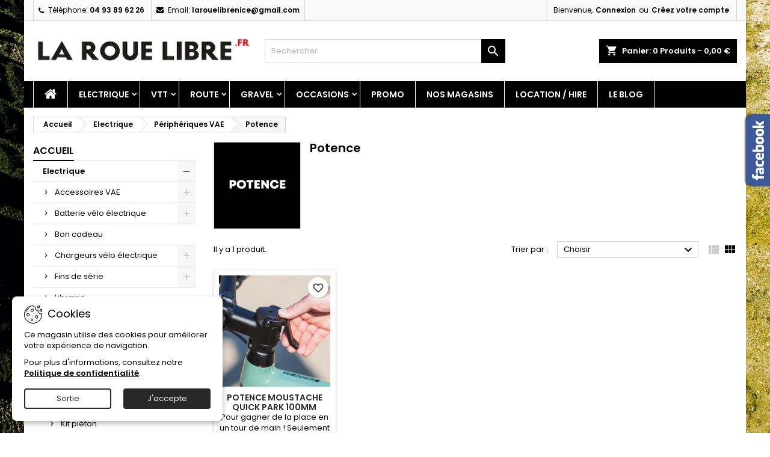

--- FILE ---
content_type: text/html; charset=utf-8
request_url: https://www.larouelibre.fr/470-potence
body_size: 30263
content:
<!doctype html>
<html lang="fr">

  <head>
    
      
  <meta charset="utf-8">


  <meta http-equiv="x-ua-compatible" content="ie=edge">



  <title>Potence</title>
  
    
  
  <meta name="description" content="">
  <meta name="keywords" content="">
        <link rel="canonical" href="https://www.larouelibre.fr/470-potence">
  
  	  
		  	  
    
  
    <script type="application/ld+json">
  {
    "@context": "https://schema.org",
    "@type": "Organization",
    "name" : "La Roue Libre",
    "url" : "https://www.larouelibre.fr/"
         ,"logo": {
        "@type": "ImageObject",
        "url":"https://www.larouelibre.fr/img/la-roue-libre-logo-1625728071.jpg"
      }
      }
</script>

<script type="application/ld+json">
  {
    "@context": "https://schema.org",
    "@type": "WebPage",
    "isPartOf": {
      "@type": "WebSite",
      "url":  "https://www.larouelibre.fr/",
      "name": "La Roue Libre"
    },
    "name": "Potence",
    "url":  "https://www.larouelibre.fr/470-potence"
  }
</script>


  <script type="application/ld+json">
    {
      "@context": "https://schema.org",
      "@type": "BreadcrumbList",
      "itemListElement": [
                  {
            "@type": "ListItem",
            "position": 1,
            "name": "Accueil",
            "item": "https://www.larouelibre.fr/"
          },                  {
            "@type": "ListItem",
            "position": 2,
            "name": "Electrique",
            "item": "https://www.larouelibre.fr/166-velo-electrique"
          },                  {
            "@type": "ListItem",
            "position": 3,
            "name": "Périphériques VAE",
            "item": "https://www.larouelibre.fr/473-peripheriques-vae"
          },                  {
            "@type": "ListItem",
            "position": 4,
            "name": "Potence",
            "item": "https://www.larouelibre.fr/470-potence"
          }              ]
    }
  </script>
  
  
  
  <script type="application/ld+json">
  {
    "@context": "https://schema.org",
    "@type": "ItemList",
    "itemListElement": [
          {
        "@type": "ListItem",
        "position": 1,
        "name": "POTENCE MOUSTACHE QUICK PARK 100MM",
        "url": "https://www.larouelibre.fr/velo-electrique/peripheriques-vae/potence/22844-potence-moustache-quick-park-100mm-3000401094643.html"
      }        ]
  }
</script>

  
  
    
  

  
    <meta property="og:title" content="Potence" />
    <meta property="og:description" content="" />
    <meta property="og:url" content="https://www.larouelibre.fr/470-potence" />
    <meta property="og:site_name" content="La Roue Libre" />
    <meta property="og:type" content="website" />    



  <meta name="viewport" content="width=device-width, initial-scale=1">



  <link rel="icon" type="image/vnd.microsoft.icon" href="https://www.larouelibre.fr/img/favicon.ico?1625728071">
  <link rel="shortcut icon" type="image/x-icon" href="https://www.larouelibre.fr/img/favicon.ico?1625728071">



  
  <link rel="stylesheet" href="https://www.larouelibre.fr/themes/AngarTheme/assets/cache/theme-f24004145.css" type="text/css" media="all">


<style type="text/css">

@media (min-width:768px) {
										.custom_texture { background-image: url(https://www.larouelibre.fr/themes/AngarTheme/assets/img/textures/custom_texture.jpg);}
						}

body {
	background-color: #ffffff;
	font-family: "Poppins", Arial, Helvetica, sans-serif;
}

.products .product-miniature .product-title {
    height: 32px;
}

.products .product-miniature .product-title a {
    font-size: 14px;
    line-height: 16px;
}

#content-wrapper .products .product-miniature .product-desc {
    height: 36px;
}

@media (min-width: 991px) {
    #home_categories ul li .cat-container {
        min-height: 330px;
    }
}

@media (min-width: 768px) {
    #_desktop_logo {
        padding-top: 20px;
        padding-bottom: 0px;
    }
}

nav.header-nav {
    background: #f9f9f9;
}

nav.header-nav,
.header_sep2 #contact-link span.shop-phone,
.header_sep2 #contact-link span.shop-phone.shop-tel,
.header_sep2 #contact-link span.shop-phone:last-child,
.header_sep2 .lang_currency_top,
.header_sep2 .lang_currency_top:last-child,
.header_sep2 #_desktop_currency_selector,
.header_sep2 #_desktop_language_selector,
.header_sep2 #_desktop_user_info {
    border-color: #d6d4d4;
}

#contact-link,
#contact-link a,
.lang_currency_top span.lang_currency_text,
.lang_currency_top .dropdown i.expand-more,
nav.header-nav .user-info span,
nav.header-nav .user-info a.logout,
#languages-block-top div.current,
nav.header-nav a {
    color: #000000;
}

#contact-link span.shop-phone strong,
#contact-link span.shop-phone strong a,
.lang_currency_top span.expand-more,
nav.header-nav .user-info a.account {
    color: #000000;
}

#contact-link span.shop-phone i {
    color: #000000;
}

.header-top {
    background: #ffffff;
}

div#search_widget form button[type=submit] {
    background: #000000;
    color: #ffffff;
}

div#search_widget form button[type=submit]:hover {
    background: #009ad0;
    color: #ffffff;
}



#header div#_desktop_cart .blockcart .header {
    background: #000000;
}

#header div#_desktop_cart .blockcart .header a.cart_link {
    color: #ffffff;
}


#homepage-slider .bx-wrapper .bx-pager.bx-default-pager a:hover,
#homepage-slider .bx-wrapper .bx-pager.bx-default-pager a.active{
    background: #009ad0;
}

div#rwd_menu {
    background: #000000;
}

div#rwd_menu,
div#rwd_menu a {
    color: #ffffff;
}

div#rwd_menu,
div#rwd_menu .rwd_menu_item,
div#rwd_menu .rwd_menu_item:first-child {
    border-color: #ffffff;
}

div#rwd_menu .rwd_menu_item:hover,
div#rwd_menu .rwd_menu_item:focus,
div#rwd_menu .rwd_menu_item a:hover,
div#rwd_menu .rwd_menu_item a:focus {
    color: #ffffff;
    background: #009ad0;
}

#mobile_top_menu_wrapper2 .top-menu li a:hover,
.rwd_menu_open ul.user_info li a:hover {
    background: #009ad0;
    color: #000000;
}

#_desktop_top_menu{
    background: #000000;
}

#_desktop_top_menu,
#_desktop_top_menu > ul > li,
.menu_sep1 #_desktop_top_menu > ul > li,
.menu_sep1 #_desktop_top_menu > ul > li:last-child,
.menu_sep2 #_desktop_top_menu,
.menu_sep2 #_desktop_top_menu > ul > li,
.menu_sep2 #_desktop_top_menu > ul > li:last-child,
.menu_sep3 #_desktop_top_menu,
.menu_sep4 #_desktop_top_menu,
.menu_sep5 #_desktop_top_menu,
.menu_sep6 #_desktop_top_menu {
    border-color: #ffffff;
}

#_desktop_top_menu > ul > li > a {
    color: #ffffff;
}

#_desktop_top_menu > ul > li:hover > a {
    color: #ffffff;
    background: #009ad0;
}

.submenu1 #_desktop_top_menu .popover.sub-menu ul.top-menu li a:hover,
.submenu3 #_desktop_top_menu .popover.sub-menu ul.top-menu li a:hover,
.live_edit_0.submenu1 #_desktop_top_menu .popover.sub-menu ul.top-menu li:hover > a,
.live_edit_0.submenu3 #_desktop_top_menu .popover.sub-menu ul.top-menu li:hover > a {
    background: #009ad0;
    color: #000000;
}


#home_categories .homecat_title span {
    border-color: #000000;
}

#home_categories ul li .homecat_name span {
    background: #000000;
}

#home_categories ul li a.view_more {
    background: #000000;
    color: #ffffff;
    border-color: #000000;
}

#home_categories ul li a.view_more:hover {
    background: #282828;
    color: #ffffff;
    border-color: #282828;
}

.columns .text-uppercase a,
.columns .text-uppercase span,
.columns div#_desktop_cart .cart_index_title a,
#home_man_product .catprod_title a span {
    border-color: #000000;
}

#index .tabs ul.nav-tabs li.nav-item a.active,
#index .tabs ul.nav-tabs li.nav-item a:hover,
.index_title a,
.index_title span {
    border-color: #009ad0;
}

a.product-flags-plist span.product-flag,
a.product-flags-plist span.product-flag.new,
#home_cat_product a.product-flags-plist span.product-flag.new,
#product #content .product-flags li,
#product #content .product-flags .product-flag.new {
    background: #000000;
}

.products .product-miniature .product-title a,
#home_cat_product ul li .right-block .name_block a {
    color: #292929;
}

.products .product-miniature span.price,
#home_cat_product ul li .product-price-and-shipping .price,
.ui-widget .search_right span.search_price,
body#view #main .wishlist-product-price {
    color: #000000;
}

.button-container .add-to-cart:hover,
#subcart .cart-buttons .viewcart:hover,
body#view ul li.wishlist-products-item .wishlist-product-bottom .btn-primary:hover {
    background: #282828;
    color: #ffffff;
    border-color: #282828;
}

.button-container .add-to-cart,
.button-container .add-to-cart:disabled,
#subcart .cart-buttons .viewcart,
body#view ul li.wishlist-products-item .wishlist-product-bottom .btn-primary {
    background: #000000;
    color: #ffffff;
    border-color: #000000;
}

#home_cat_product .catprod_title span {
    border-color: #009ad0;
}

#home_man .man_title span {
    border-color: #009ad0;
}

div#angarinfo_block .icon_cms {
    color: #009ad0;
}

.footer-container {
    background: #f9f9f9;
}

.footer-container,
.footer-container .h3,
.footer-container .links .title,
.row.social_footer {
    border-color: #dadada;
}

.footer-container .h3 span,
.footer-container .h3 a,
.footer-container .links .title span.h3,
.footer-container .links .title a.h3 {
    border-color: #009ad0;
}

.footer-container,
.footer-container .h3,
.footer-container .links .title .h3,
.footer-container a,
.footer-container li a,
.footer-container .links ul>li a {
    color: #282828;
}

.block_newsletter .btn-newsletter {
    background: #009ad0;
    color: #ffffff;
}

.block_newsletter .btn-newsletter:hover {
    background: #f9f9f9;
    color: #ffffff;
}

.footer-container .bottom-footer {
    background: #f9f9f9;
    border-color: #dadada;
    color: #282828;
}

.product-prices .current-price span.price {
    color: #009ad0;
}

.product-add-to-cart button.btn.add-to-cart:hover {
    background: #282828;
    color: #ffffff;
    border-color: #282828;
}

.product-add-to-cart button.btn.add-to-cart,
.product-add-to-cart button.btn.add-to-cart:disabled {
    background: #009ad0;
    color: #ffffff;
    border-color: #009ad0;
}

#product .tabs ul.nav-tabs li.nav-item a.active,
#product .tabs ul.nav-tabs li.nav-item a:hover,
#product .index_title span,
.page-product-heading span,
body #product-comments-list-header .comments-nb {
    border-color: #009ad0;
}

body .btn-primary:hover {
    background: #009ad0;
    color: #ffffff;
    border-color: #009ad0;
}

body .btn-primary,
body .btn-primary.disabled,
body .btn-primary:disabled,
body .btn-primary.disabled:hover {
    background: #009ad0;
    color: #ffffff;
    border-color: #009ad0;
}

body .btn-secondary:hover {
    background: #eeeeee;
    color: #000000;
    border-color: #d8d8d8;
}

body .btn-secondary,
body .btn-secondary.disabled,
body .btn-secondary:disabled,
body .btn-secondary.disabled:hover {
    background: #f6f6f6;
    color: #000000;
    border-color: #d8d8d8;
}

.form-control:focus, .input-group.focus {
    border-color: #dbdbdb;
    outline-color: #dbdbdb;
}

body .pagination .page-list .current a,
body .pagination .page-list a:hover,
body .pagination .page-list .current a.disabled,
body .pagination .page-list .current a.disabled:hover {
    color: #009ad0;
}

.page-my-account #content .links a:hover i {
    color: #009ad0;
}

#scroll_top {
    background: #000000;
    color: #ffffff;
}

#scroll_top:hover,
#scroll_top:focus {
    background: #1b1a1b;
    color: #ffffff;
}

</style>

<link rel="stylesheet" rel="preload" as="style" href="https://fonts.googleapis.com/css?family=Poppins:400,600&amp;subset=latin,latin-ext&display=block" type="text/css" media="all" />




  

  <script type="text/javascript">
        var Chronopost = {"ajax_endpoint":"https:\/\/www.larouelibre.fr\/module\/chronopost\/ajax?ajax=1"};
        var blockwishlistController = "https:\/\/www.larouelibre.fr\/module\/blockwishlist\/action";
        var prestashop = {"cart":{"products":[],"totals":{"total":{"type":"total","label":"Total","amount":0,"value":"0,00\u00a0\u20ac"},"total_including_tax":{"type":"total","label":"Total TTC","amount":0,"value":"0,00\u00a0\u20ac"},"total_excluding_tax":{"type":"total","label":"Total HT :","amount":0,"value":"0,00\u00a0\u20ac"}},"subtotals":{"products":{"type":"products","label":"Sous-total","amount":0,"value":"0,00\u00a0\u20ac"},"discounts":null,"shipping":{"type":"shipping","label":"Livraison","amount":0,"value":""},"tax":{"type":"tax","label":"Taxes incluses","amount":0,"value":"0,00\u00a0\u20ac"}},"products_count":0,"summary_string":"0 articles","vouchers":{"allowed":1,"added":[]},"discounts":[],"minimalPurchase":0,"minimalPurchaseRequired":""},"currency":{"id":1,"name":"Euro","iso_code":"EUR","iso_code_num":"978","sign":"\u20ac"},"customer":{"lastname":null,"firstname":null,"email":null,"birthday":null,"newsletter":null,"newsletter_date_add":null,"optin":null,"website":null,"company":null,"siret":null,"ape":null,"is_logged":false,"gender":{"type":null,"name":null},"addresses":[]},"country":{"id_zone":9,"id_currency":0,"call_prefix":33,"iso_code":"FR","active":"1","contains_states":"0","need_identification_number":"0","need_zip_code":"1","zip_code_format":"NNNNN","display_tax_label":"1","name":"France","id":8},"language":{"name":"Fran\u00e7ais (French)","iso_code":"fr","locale":"fr-FR","language_code":"fr","active":"1","is_rtl":"0","date_format_lite":"d\/m\/Y","date_format_full":"d\/m\/Y H:i:s","id":1},"page":{"title":"","canonical":"https:\/\/www.larouelibre.fr\/470-potence","meta":{"title":"Potence","description":"","keywords":"","robots":"index"},"page_name":"category","body_classes":{"lang-fr":true,"lang-rtl":false,"country-FR":true,"currency-EUR":true,"layout-left-column":true,"page-category":true,"tax-display-enabled":true,"page-customer-account":false,"category-id-470":true,"category-Potence":true,"category-id-parent-473":true,"category-depth-level-4":true},"admin_notifications":[],"password-policy":{"feedbacks":{"0":"Tr\u00e8s faible","1":"Faible","2":"Moyenne","3":"Fort","4":"Tr\u00e8s fort","Straight rows of keys are easy to guess":"Les suites de touches sur le clavier sont faciles \u00e0 deviner","Short keyboard patterns are easy to guess":"Les mod\u00e8les courts sur le clavier sont faciles \u00e0 deviner.","Use a longer keyboard pattern with more turns":"Utilisez une combinaison de touches plus longue et plus complexe.","Repeats like \"aaa\" are easy to guess":"Les r\u00e9p\u00e9titions (ex. : \"aaa\") sont faciles \u00e0 deviner.","Repeats like \"abcabcabc\" are only slightly harder to guess than \"abc\"":"Les r\u00e9p\u00e9titions (ex. : \"abcabcabc\") sont seulement un peu plus difficiles \u00e0 deviner que \"abc\".","Sequences like abc or 6543 are easy to guess":"Les s\u00e9quences (ex. : abc ou 6543) sont faciles \u00e0 deviner.","Recent years are easy to guess":"Les ann\u00e9es r\u00e9centes sont faciles \u00e0 deviner.","Dates are often easy to guess":"Les dates sont souvent faciles \u00e0 deviner.","This is a top-10 common password":"Ce mot de passe figure parmi les 10 mots de passe les plus courants.","This is a top-100 common password":"Ce mot de passe figure parmi les 100 mots de passe les plus courants.","This is a very common password":"Ceci est un mot de passe tr\u00e8s courant.","This is similar to a commonly used password":"Ce mot de passe est similaire \u00e0 un mot de passe couramment utilis\u00e9.","A word by itself is easy to guess":"Un mot seul est facile \u00e0 deviner.","Names and surnames by themselves are easy to guess":"Les noms et les surnoms seuls sont faciles \u00e0 deviner.","Common names and surnames are easy to guess":"Les noms et les pr\u00e9noms courants sont faciles \u00e0 deviner.","Use a few words, avoid common phrases":"Utilisez quelques mots, \u00e9vitez les phrases courantes.","No need for symbols, digits, or uppercase letters":"Pas besoin de symboles, de chiffres ou de majuscules.","Avoid repeated words and characters":"\u00c9viter de r\u00e9p\u00e9ter les mots et les caract\u00e8res.","Avoid sequences":"\u00c9viter les s\u00e9quences.","Avoid recent years":"\u00c9vitez les ann\u00e9es r\u00e9centes.","Avoid years that are associated with you":"\u00c9vitez les ann\u00e9es qui vous sont associ\u00e9es.","Avoid dates and years that are associated with you":"\u00c9vitez les dates et les ann\u00e9es qui vous sont associ\u00e9es.","Capitalization doesn't help very much":"Les majuscules ne sont pas tr\u00e8s utiles.","All-uppercase is almost as easy to guess as all-lowercase":"Un mot de passe tout en majuscules est presque aussi facile \u00e0 deviner qu'un mot de passe tout en minuscules.","Reversed words aren't much harder to guess":"Les mots invers\u00e9s ne sont pas beaucoup plus difficiles \u00e0 deviner.","Predictable substitutions like '@' instead of 'a' don't help very much":"Les substitutions pr\u00e9visibles comme '\"@\" au lieu de \"a\" n'aident pas beaucoup.","Add another word or two. Uncommon words are better.":"Ajoutez un autre mot ou deux. Pr\u00e9f\u00e9rez les mots peu courants."}}},"shop":{"name":"La Roue Libre","logo":"https:\/\/www.larouelibre.fr\/img\/la-roue-libre-logo-1625728071.jpg","stores_icon":"https:\/\/www.larouelibre.fr\/img\/logo_stores.png","favicon":"https:\/\/www.larouelibre.fr\/img\/favicon.ico"},"core_js_public_path":"\/themes\/","urls":{"base_url":"https:\/\/www.larouelibre.fr\/","current_url":"https:\/\/www.larouelibre.fr\/470-potence","shop_domain_url":"https:\/\/www.larouelibre.fr","img_ps_url":"https:\/\/www.larouelibre.fr\/img\/","img_cat_url":"https:\/\/www.larouelibre.fr\/img\/c\/","img_lang_url":"https:\/\/www.larouelibre.fr\/img\/l\/","img_prod_url":"https:\/\/www.larouelibre.fr\/img\/p\/","img_manu_url":"https:\/\/www.larouelibre.fr\/img\/m\/","img_sup_url":"https:\/\/www.larouelibre.fr\/img\/su\/","img_ship_url":"https:\/\/www.larouelibre.fr\/img\/s\/","img_store_url":"https:\/\/www.larouelibre.fr\/img\/st\/","img_col_url":"https:\/\/www.larouelibre.fr\/img\/co\/","img_url":"https:\/\/www.larouelibre.fr\/themes\/AngarTheme\/assets\/img\/","css_url":"https:\/\/www.larouelibre.fr\/themes\/AngarTheme\/assets\/css\/","js_url":"https:\/\/www.larouelibre.fr\/themes\/AngarTheme\/assets\/js\/","pic_url":"https:\/\/www.larouelibre.fr\/upload\/","theme_assets":"https:\/\/www.larouelibre.fr\/themes\/AngarTheme\/assets\/","theme_dir":"https:\/\/www.larouelibre.fr\/themes\/AngarTheme\/","pages":{"address":"https:\/\/www.larouelibre.fr\/adresse","addresses":"https:\/\/www.larouelibre.fr\/adresses","authentication":"https:\/\/www.larouelibre.fr\/connexion","manufacturer":"https:\/\/www.larouelibre.fr\/marques","cart":"https:\/\/www.larouelibre.fr\/panier","category":"https:\/\/www.larouelibre.fr\/index.php?controller=category","cms":"https:\/\/www.larouelibre.fr\/index.php?controller=cms","contact":"https:\/\/www.larouelibre.fr\/nous-contacter","discount":"https:\/\/www.larouelibre.fr\/reduction","guest_tracking":"https:\/\/www.larouelibre.fr\/suivi-commande-invite","history":"https:\/\/www.larouelibre.fr\/historique-commandes","identity":"https:\/\/www.larouelibre.fr\/identite","index":"https:\/\/www.larouelibre.fr\/","my_account":"https:\/\/www.larouelibre.fr\/mon-compte","order_confirmation":"https:\/\/www.larouelibre.fr\/confirmation-commande","order_detail":"https:\/\/www.larouelibre.fr\/index.php?controller=order-detail","order_follow":"https:\/\/www.larouelibre.fr\/suivi-commande","order":"https:\/\/www.larouelibre.fr\/commande","order_return":"https:\/\/www.larouelibre.fr\/index.php?controller=order-return","order_slip":"https:\/\/www.larouelibre.fr\/avoirs","pagenotfound":"https:\/\/www.larouelibre.fr\/page-introuvable","password":"https:\/\/www.larouelibre.fr\/recuperation-mot-de-passe","pdf_invoice":"https:\/\/www.larouelibre.fr\/index.php?controller=pdf-invoice","pdf_order_return":"https:\/\/www.larouelibre.fr\/index.php?controller=pdf-order-return","pdf_order_slip":"https:\/\/www.larouelibre.fr\/index.php?controller=pdf-order-slip","prices_drop":"https:\/\/www.larouelibre.fr\/promotions","product":"https:\/\/www.larouelibre.fr\/index.php?controller=product","registration":"https:\/\/www.larouelibre.fr\/index.php?controller=registration","search":"https:\/\/www.larouelibre.fr\/recherche","sitemap":"https:\/\/www.larouelibre.fr\/plan-site","stores":"https:\/\/www.larouelibre.fr\/magasins-velo-nice","supplier":"https:\/\/www.larouelibre.fr\/fournisseur","new_products":"https:\/\/www.larouelibre.fr\/nouveaux-produits","brands":"https:\/\/www.larouelibre.fr\/marques","register":"https:\/\/www.larouelibre.fr\/index.php?controller=registration","order_login":"https:\/\/www.larouelibre.fr\/commande?login=1"},"alternative_langs":[],"actions":{"logout":"https:\/\/www.larouelibre.fr\/?mylogout="},"no_picture_image":{"bySize":{"small_default":{"url":"https:\/\/www.larouelibre.fr\/img\/p\/fr-default-small_default.jpg","width":98,"height":98},"cart_default":{"url":"https:\/\/www.larouelibre.fr\/img\/p\/fr-default-cart_default.jpg","width":125,"height":125},"home_default":{"url":"https:\/\/www.larouelibre.fr\/img\/p\/fr-default-home_default.jpg","width":259,"height":259},"medium_default":{"url":"https:\/\/www.larouelibre.fr\/img\/p\/fr-default-medium_default.jpg","width":452,"height":452},"large_default":{"url":"https:\/\/www.larouelibre.fr\/img\/p\/fr-default-large_default.jpg","width":800,"height":800}},"small":{"url":"https:\/\/www.larouelibre.fr\/img\/p\/fr-default-small_default.jpg","width":98,"height":98},"medium":{"url":"https:\/\/www.larouelibre.fr\/img\/p\/fr-default-home_default.jpg","width":259,"height":259},"large":{"url":"https:\/\/www.larouelibre.fr\/img\/p\/fr-default-large_default.jpg","width":800,"height":800},"legend":""}},"configuration":{"display_taxes_label":true,"display_prices_tax_incl":true,"is_catalog":false,"show_prices":true,"opt_in":{"partner":true},"quantity_discount":{"type":"discount","label":"Remise sur prix unitaire"},"voucher_enabled":1,"return_enabled":1},"field_required":[],"breadcrumb":{"links":[{"title":"Accueil","url":"https:\/\/www.larouelibre.fr\/"},{"title":"Electrique","url":"https:\/\/www.larouelibre.fr\/166-velo-electrique"},{"title":"P\u00e9riph\u00e9riques VAE","url":"https:\/\/www.larouelibre.fr\/473-peripheriques-vae"},{"title":"Potence","url":"https:\/\/www.larouelibre.fr\/470-potence"}],"count":4},"link":{"protocol_link":"https:\/\/","protocol_content":"https:\/\/"},"time":1762369867,"static_token":"8e0aef9f1dbab47030384870d24b9ac7","token":"a97284cde8fe0ba9a12d3b2222b68843","debug":false,"modules":{"alma":false}};
        var productsAlreadyTagged = [];
        var psr_icon_color = "#F19D76";
        var removeFromWishlistUrl = "https:\/\/www.larouelibre.fr\/module\/blockwishlist\/action?action=deleteProductFromWishlist";
        var wishlistAddProductToCartUrl = "https:\/\/www.larouelibre.fr\/module\/blockwishlist\/action?action=addProductToCart";
        var wishlistUrl = "https:\/\/www.larouelibre.fr\/module\/blockwishlist\/view";
      </script>



   <style>
    #products .thumbnail-container, .featured-products .thumbnail-container, .product-accessories .thumbnail-container, .product-miniature .thumbnail-container{height: 368px;}#products .product-description, .featured-products .product-description, .product-accessories .product-description, .product-miniature .product-description{height: 120px;}#products .thumbnail-container:focus .highlighted-informations, #products .thumbnail-container:hover .highlighted-informations, .featured-products .thumbnail-container:focus .highlighted-informations, .featured-products .thumbnail-container:hover .highlighted-informations, .product-accessories .thumbnail-container:focus .highlighted-informations, .product-accessories .thumbnail-container:hover .highlighted-informations, .product-miniature .thumbnail-container:focus .highlighted-informations, .product-miniature .thumbnail-container:hover .highlighted-informations{bottom: 140px;}
</style>

<script async src="https://www.googletagmanager.com/gtag/js?id=UA-123879801-1"></script>
<script>
  window.dataLayer = window.dataLayer || [];
  function gtag(){dataLayer.push(arguments);}
  gtag('js', new Date());
  gtag(
    'config',
    'UA-123879801-1',
    {
      'debug_mode':false
                      }
  );
</script>





    
  </head>

  <body id="category" class="lang-fr country-fr currency-eur layout-left-column page-category tax-display-enabled category-id-470 category-potence category-id-parent-473 category-depth-level-4 live_edit_  ps_817 custom_texture bg_attatchment_fixed bg_position_tc bg_repeat_no bg_size_cover slider_position_top slider_controls_black banners_top3 banners_top_tablets3 banners_top_phones1 banners_bottom2 banners_bottom_tablets2 banners_bottom_phones1 submenu1 pl_1col_qty_5 pl_2col_qty_4 pl_3col_qty_3 pl_1col_qty_bigtablets_4 pl_2col_qty_bigtablets_2 pl_3col_qty_bigtablets_2 pl_1col_qty_tablets_3 pl_1col_qty_phones_1 home_tabs2 pl_border_type2 pl_button_icon_no pl_button_qty2 pl_desc_no pl_reviews_no pl_availability_no product_layout2 hide_reference_no hide_reassurance_yes product_tabs1 menu_sep1 header_sep2 slider_full_width feat_cat_style1 feat_cat5 feat_cat_bigtablets3 feat_cat_tablets2 feat_cat_phones0 all_products_no pl_colors_yes newsletter_info_yes stickycart_yes stickymenu_yes homeicon_no pl_man_no product_hide_man_no cart_style1 pl_ref_yes header_style_1 mainfont_Poppins bg_white page_width_1200 pl_qty_yes pl_stock_yes product_stock_yes cat_image_no cat_desc_mobile_no subcat_image_no subcat_style_0 subcat_qty_5 pl_price_default product_price_default footer_style_1 standard_carusele not_logged  ">

    
      
    

    <main>
      
              

      <header id="header">
        
          


  <div class="header-banner">
    
  </div>



  <nav class="header-nav">
    <div class="container">
      <div class="row">
          <div class="col-md-12 col-xs-12">
            <div id="_desktop_contact_link">
  <div id="contact-link">

			<span class="shop-phone contact_link">
			<a href="https://www.larouelibre.fr/nous-contacter">Contact</a>
		</span>
	
			<span class="shop-phone shop-tel">
			<i class="fa fa-phone"></i>
			<span class="shop-phone_text">Téléphone:</span>
			<strong><a href="tel:04 93 89 62 26">04 93 89 62 26</a></strong>
		</span>
	
			<span class="shop-phone shop-email">
			<i class="fa fa-envelope"></i>
			<span class="shop-phone_text">Email:</span>
			<strong><a href="&#109;&#97;&#105;&#108;&#116;&#111;&#58;%6c%61%72%6f%75%65%6c%69%62%72%65%6e%69%63%65@%67%6d%61%69%6c.%63%6f%6d" >&#x6c;&#x61;&#x72;&#x6f;&#x75;&#x65;&#x6c;&#x69;&#x62;&#x72;&#x65;&#x6e;&#x69;&#x63;&#x65;&#x40;&#x67;&#x6d;&#x61;&#x69;&#x6c;&#x2e;&#x63;&#x6f;&#x6d;</a></strong>
		</span>
	

  </div>
</div>


            <div id="_desktop_user_info">
  <div class="user-info">


	<ul class="user_info hidden-md-up">

		
			<li><a href="https://www.larouelibre.fr/mon-compte" title="Identifiez-vous" rel="nofollow">Connexion</a></li>
			<li><a href="https://www.larouelibre.fr/index.php?controller=registration" title="Identifiez-vous" rel="nofollow">Créez votre compte</a></li>

		
	</ul>


	<div class="hidden-sm-down">
		<span class="welcome">Bienvenue,</span>
					<a class="account" href="https://www.larouelibre.fr/mon-compte" title="Identifiez-vous" rel="nofollow">Connexion</a>

			<span class="or">ou</span>

			<a class="account" href="https://www.larouelibre.fr/index.php?controller=registration" title="Identifiez-vous" rel="nofollow">Créez votre compte</a>
			</div>


  </div>
</div>
          </div>
      </div>
    </div>
  </nav>



  <div class="header-top">
    <div class="container">
	  <div class="row">
        <div class="col-md-4 hidden-sm-down2" id="_desktop_logo">
                            <a href="https://www.larouelibre.fr/">
                  <img class="logo img-responsive" src="https://www.larouelibre.fr/img/la-roue-libre-logo-1625728071.jpg" alt="La Roue Libre">
                </a>
                    </div>
		
<div id="_desktop_cart">

	<div class="cart_top">

		<div class="blockcart cart-preview inactive" data-refresh-url="//www.larouelibre.fr/module/ps_shoppingcart/ajax">
			<div class="header">
			
				<div class="cart_index_title">
					<a class="cart_link" rel="nofollow" href="//www.larouelibre.fr/panier?action=show">
						<i class="material-icons shopping-cart">shopping_cart</i>
						<span class="hidden-sm-down cart_title">Panier:</span>
						<span class="cart-products-count">
							0<span> Produits - 0,00 €</span>
						</span>
					</a>
				</div>


				<div id="subcart">

					<ul class="cart_products">

											<li>Il n'y a plus d'articles dans votre panier</li>
					
										</ul>

					<ul class="cart-subtotals">

				
						<li>
							<span class="text">Livraison</span>
							<span class="value"></span>
							<span class="clearfix"></span>
						</li>

						<li>
							<span class="text">Total</span>
							<span class="value">0,00 €</span>
							<span class="clearfix"></span>
						</li>

					</ul>

					<div class="cart-buttons">
						<a class="btn btn-primary viewcart" href="//www.larouelibre.fr/panier?action=show">Commander <i class="material-icons">&#xE315;</i></a>
											</div>

				</div>

			</div>
		</div>

	</div>

</div>


<!-- Block search module TOP -->
<div id="_desktop_search_widget" class="col-lg-4 col-md-4 col-sm-12 search-widget hidden-sm-down ">
	<div id="search_widget" data-search-controller-url="//www.larouelibre.fr/recherche">
		<form method="get" action="//www.larouelibre.fr/recherche">
			<input type="hidden" name="controller" value="search">
			<input type="text" name="s" value="" placeholder="Rechercher" aria-label="Rechercher">
			<button type="submit">
				<i class="material-icons search">&#xE8B6;</i>
				<span class="hidden-xl-down">Rechercher</span>
			</button>
		</form>
	</div>
</div>
<!-- /Block search module TOP -->

		<div class="clearfix"></div>
	  </div>
    </div>

	<div id="rwd_menu" class="hidden-md-up">
		<div class="container">
			<div id="menu-icon2" class="rwd_menu_item"><i class="material-icons d-inline">&#xE5D2;</i></div>
			<div id="search-icon" class="rwd_menu_item"><i class="material-icons search">&#xE8B6;</i></div>
			<div id="user-icon" class="rwd_menu_item"><i class="material-icons logged">&#xE7FF;</i></div>
			<div id="_mobile_cart" class="rwd_menu_item"></div>
		</div>
		<div class="clearfix"></div>
	</div>

	<div class="container">
		<div id="mobile_top_menu_wrapper2" class="rwd_menu_open hidden-md-up" style="display:none;">
			<div class="js-top-menu mobile" id="_mobile_top_menu"></div>
		</div>

		<div id="mobile_search_wrapper" class="rwd_menu_open hidden-md-up" style="display:none;">
			<div id="_mobile_search_widget"></div>
		</div>

		<div id="mobile_user_wrapper" class="rwd_menu_open hidden-md-up" style="display:none;">
			<div id="_mobile_user_info"></div>
		</div>
	</div>
  </div>
  

<div class="menu js-top-menu position-static hidden-sm-down" id="_desktop_top_menu">
    

      <ul class="top-menu container" id="top-menu" data-depth="0">

					<li class="home_icon"><a href="https://www.larouelibre.fr/"><i class="icon-home"></i><span>Accueil</span></a></li>
		
	    
							<li class="category" id="category-166">
								  <a
					class="dropdown-item sf-with-ul"
					href="https://www.larouelibre.fr/166-velo-electrique" data-depth="0"
									  >
										  					  					  <span class="float-xs-right hidden-md-up">
						<span data-target="#top_sub_menu_825" data-toggle="collapse" class="navbar-toggler collapse-icons">
						  <i class="material-icons add">&#xE313;</i>
						  <i class="material-icons remove">&#xE316;</i>
						</span>
					  </span>
										Electrique
				  </a>
				  				  <div  class="popover sub-menu js-sub-menu collapse" id="top_sub_menu_825">
					

      <ul class="top-menu container"  data-depth="1">

		
	    
							<li class="category" id="category-242">
								  <a
					class="dropdown-item dropdown-submenu sf-with-ul"
					href="https://www.larouelibre.fr/242-fins-de-serie-vae" data-depth="1"
									  >
										  					  					  <span class="float-xs-right hidden-md-up">
						<span data-target="#top_sub_menu_98683" data-toggle="collapse" class="navbar-toggler collapse-icons">
						  <i class="material-icons add">&#xE313;</i>
						  <i class="material-icons remove">&#xE316;</i>
						</span>
					  </span>
										Fins de série
				  </a>
				  				  <div  class="collapse" id="top_sub_menu_98683">
					

      <ul class="top-menu container"  data-depth="2">

		
	    
							<li class="category" id="category-243">
								  <a
					class="dropdown-item"
					href="https://www.larouelibre.fr/243-vtt" data-depth="2"
									  >
										VTT
				  </a>
				  				</li>
							<li class="category" id="category-244">
								  <a
					class="dropdown-item"
					href="https://www.larouelibre.fr/244-ville-polyvalent" data-depth="2"
									  >
										Ville | Polyvalent
				  </a>
				  				</li>
							<li class="category" id="category-245">
								  <a
					class="dropdown-item"
					href="https://www.larouelibre.fr/245-route" data-depth="2"
									  >
										Route
				  </a>
				  				</li>
			
		
      </ul>


									  </div>
				  				</li>
							<li class="category" id="category-61">
								  <a
					class="dropdown-item dropdown-submenu sf-with-ul"
					href="https://www.larouelibre.fr/61-vtt-electrique" data-depth="1"
									  >
										  					  					  <span class="float-xs-right hidden-md-up">
						<span data-target="#top_sub_menu_50266" data-toggle="collapse" class="navbar-toggler collapse-icons">
						  <i class="material-icons add">&#xE313;</i>
						  <i class="material-icons remove">&#xE316;</i>
						</span>
					  </span>
										VTT électrique
				  </a>
				  				  <div  class="collapse" id="top_sub_menu_50266">
					

      <ul class="top-menu container"  data-depth="2">

		
	    
							<li class="category" id="category-333">
								  <a
					class="dropdown-item"
					href="https://www.larouelibre.fr/333-cannondale" data-depth="2"
									  >
										Cannondale
				  </a>
				  				</li>
							<li class="category" id="category-212">
								  <a
					class="dropdown-item sf-with-ul"
					href="https://www.larouelibre.fr/212-cube" data-depth="2"
									  >
										  					  					  <span class="float-xs-right hidden-md-up">
						<span data-target="#top_sub_menu_97219" data-toggle="collapse" class="navbar-toggler collapse-icons">
						  <i class="material-icons add">&#xE313;</i>
						  <i class="material-icons remove">&#xE316;</i>
						</span>
					  </span>
										Cube
				  </a>
				  				  <div  class="collapse" id="top_sub_menu_97219">
					

      <ul class="top-menu container"  data-depth="3">

		
	    
							<li class="category" id="category-386">
								  <a
					class="dropdown-item"
					href="https://www.larouelibre.fr/386-reaction-hybrid" data-depth="3"
									  >
										Reaction Hybrid
				  </a>
				  				</li>
							<li class="category" id="category-387">
								  <a
					class="dropdown-item sf-with-ul"
					href="https://www.larouelibre.fr/387-stereo-hybrid" data-depth="3"
									  >
										  					  					  <span class="float-xs-right hidden-md-up">
						<span data-target="#top_sub_menu_35140" data-toggle="collapse" class="navbar-toggler collapse-icons">
						  <i class="material-icons add">&#xE313;</i>
						  <i class="material-icons remove">&#xE316;</i>
						</span>
					  </span>
										Stereo Hybrid
				  </a>
				  				  <div  class="collapse" id="top_sub_menu_35140">
					

      <ul class="top-menu container"  data-depth="4">

		
	    
							<li class="category" id="category-389">
								  <a
					class="dropdown-item"
					href="https://www.larouelibre.fr/389-stereo-hybrid-140" data-depth="4"
									  >
										Stereo Hybrid 140
				  </a>
				  				</li>
							<li class="category" id="category-511">
								  <a
					class="dropdown-item"
					href="https://www.larouelibre.fr/511-stereo-hybrid-one-55" data-depth="4"
									  >
										Stereo Hybrid One 55
				  </a>
				  				</li>
							<li class="category" id="category-529">
								  <a
					class="dropdown-item"
					href="https://www.larouelibre.fr/529-ams-hybrid-one-44" data-depth="4"
									  >
										Stereo Hybrid One 44
				  </a>
				  				</li>
							<li class="category" id="category-534">
								  <a
					class="dropdown-item"
					href="https://www.larouelibre.fr/534-stereo-hybrid-one-77" data-depth="4"
									  >
										Stereo Hybrid One 77
				  </a>
				  				</li>
							<li class="category" id="category-536">
								  <a
					class="dropdown-item"
					href="https://www.larouelibre.fr/536-ams-hybrid-one-44" data-depth="4"
									  >
										AMS Hybrid One 44
				  </a>
				  				</li>
							<li class="category" id="category-542">
								  <a
					class="dropdown-item"
					href="https://www.larouelibre.fr/542-ams-hybrid-177" data-depth="4"
									  >
										AMS Hybrid 177
				  </a>
				  				</li>
			
		
      </ul>


									  </div>
				  				</li>
							<li class="category" id="category-391">
								  <a
					class="dropdown-item"
					href="https://www.larouelibre.fr/391-enfant" data-depth="3"
									  >
										Enfant
				  </a>
				  				</li>
			
		
      </ul>


									  </div>
				  				</li>
							<li class="category" id="category-537">
								  <a
					class="dropdown-item"
					href="https://www.larouelibre.fr/537-forbidden" data-depth="2"
									  >
										Forbidden
				  </a>
				  				</li>
							<li class="category" id="category-342">
								  <a
					class="dropdown-item sf-with-ul"
					href="https://www.larouelibre.fr/342-flyer" data-depth="2"
									  >
										  					  					  <span class="float-xs-right hidden-md-up">
						<span data-target="#top_sub_menu_1747" data-toggle="collapse" class="navbar-toggler collapse-icons">
						  <i class="material-icons add">&#xE313;</i>
						  <i class="material-icons remove">&#xE316;</i>
						</span>
					  </span>
										Flyer
				  </a>
				  				  <div  class="collapse" id="top_sub_menu_1747">
					

      <ul class="top-menu container"  data-depth="3">

		
	    
							<li class="category" id="category-400">
								  <a
					class="dropdown-item"
					href="https://www.larouelibre.fr/400-uproc-2" data-depth="3"
									  >
										UPROC 2
				  </a>
				  				</li>
							<li class="category" id="category-491">
								  <a
					class="dropdown-item"
					href="https://www.larouelibre.fr/491-uproc-evox" data-depth="3"
									  >
										UPROC EVO:X
				  </a>
				  				</li>
			
		
      </ul>


									  </div>
				  				</li>
							<li class="category" id="category-211">
								  <a
					class="dropdown-item"
					href="https://www.larouelibre.fr/211-giant" data-depth="2"
									  >
										Giant
				  </a>
				  				</li>
							<li class="category" id="category-210">
								  <a
					class="dropdown-item"
					href="https://www.larouelibre.fr/210-lapierre" data-depth="2"
									  >
										Lapierre
				  </a>
				  				</li>
							<li class="category" id="category-213">
								  <a
					class="dropdown-item sf-with-ul"
					href="https://www.larouelibre.fr/213-moustache" data-depth="2"
									  >
										  					  					  <span class="float-xs-right hidden-md-up">
						<span data-target="#top_sub_menu_54549" data-toggle="collapse" class="navbar-toggler collapse-icons">
						  <i class="material-icons add">&#xE313;</i>
						  <i class="material-icons remove">&#xE316;</i>
						</span>
					  </span>
										Moustache
				  </a>
				  				  <div  class="collapse" id="top_sub_menu_54549">
					

      <ul class="top-menu container"  data-depth="3">

		
	    
							<li class="category" id="category-392">
								  <a
					class="dropdown-item"
					href="https://www.larouelibre.fr/392-game" data-depth="3"
									  >
										Game
				  </a>
				  				</li>
							<li class="category" id="category-393">
								  <a
					class="dropdown-item"
					href="https://www.larouelibre.fr/393-trail" data-depth="3"
									  >
										Trail
				  </a>
				  				</li>
			
		
      </ul>


									  </div>
				  				</li>
							<li class="category" id="category-540">
								  <a
					class="dropdown-item"
					href="https://www.larouelibre.fr/540-orbea" data-depth="2"
									  >
										Orbea
				  </a>
				  				</li>
							<li class="category" id="category-337">
								  <a
					class="dropdown-item"
					href="https://www.larouelibre.fr/337-santacruz" data-depth="2"
									  >
										SantaCruz
				  </a>
				  				</li>
			
		
      </ul>


									  </div>
				  				</li>
							<li class="category" id="category-62">
								  <a
					class="dropdown-item dropdown-submenu sf-with-ul"
					href="https://www.larouelibre.fr/62-velo-electrique-urbain" data-depth="1"
									  >
										  					  					  <span class="float-xs-right hidden-md-up">
						<span data-target="#top_sub_menu_99443" data-toggle="collapse" class="navbar-toggler collapse-icons">
						  <i class="material-icons add">&#xE313;</i>
						  <i class="material-icons remove">&#xE316;</i>
						</span>
					  </span>
										Vélo électrique urbain
				  </a>
				  				  <div  class="collapse" id="top_sub_menu_99443">
					

      <ul class="top-menu container"  data-depth="2">

		
	    
							<li class="category" id="category-481">
								  <a
					class="dropdown-item"
					href="https://www.larouelibre.fr/481-speed-bike-45kmh" data-depth="2"
									  >
										Speed Bike 45Kmh
				  </a>
				  				</li>
							<li class="category" id="category-215">
								  <a
					class="dropdown-item"
					href="https://www.larouelibre.fr/215-lapierre" data-depth="2"
									  >
										Lapierre
				  </a>
				  				</li>
							<li class="category" id="category-216">
								  <a
					class="dropdown-item"
					href="https://www.larouelibre.fr/216-giant" data-depth="2"
									  >
										Giant
				  </a>
				  				</li>
							<li class="category" id="category-332">
								  <a
					class="dropdown-item"
					href="https://www.larouelibre.fr/332-cannondale" data-depth="2"
									  >
										Cannondale
				  </a>
				  				</li>
							<li class="category" id="category-217">
								  <a
					class="dropdown-item sf-with-ul"
					href="https://www.larouelibre.fr/217-cube" data-depth="2"
									  >
										  					  					  <span class="float-xs-right hidden-md-up">
						<span data-target="#top_sub_menu_84197" data-toggle="collapse" class="navbar-toggler collapse-icons">
						  <i class="material-icons add">&#xE313;</i>
						  <i class="material-icons remove">&#xE316;</i>
						</span>
					  </span>
										Cube
				  </a>
				  				  <div  class="collapse" id="top_sub_menu_84197">
					

      <ul class="top-menu container"  data-depth="3">

		
	    
							<li class="category" id="category-406">
								  <a
					class="dropdown-item"
					href="https://www.larouelibre.fr/406-kathmandu" data-depth="3"
									  >
										Kathmandu
				  </a>
				  				</li>
							<li class="category" id="category-407">
								  <a
					class="dropdown-item"
					href="https://www.larouelibre.fr/407-touring" data-depth="3"
									  >
										Touring
				  </a>
				  				</li>
							<li class="category" id="category-408">
								  <a
					class="dropdown-item"
					href="https://www.larouelibre.fr/408-nuride" data-depth="3"
									  >
										Nuride
				  </a>
				  				</li>
							<li class="category" id="category-409">
								  <a
					class="dropdown-item"
					href="https://www.larouelibre.fr/409-supreme" data-depth="3"
									  >
										Supreme
				  </a>
				  				</li>
							<li class="category" id="category-410">
								  <a
					class="dropdown-item"
					href="https://www.larouelibre.fr/410-cargo" data-depth="3"
									  >
										Cargo
				  </a>
				  				</li>
							<li class="category" id="category-504">
								  <a
					class="dropdown-item"
					href="https://www.larouelibre.fr/504-compact" data-depth="3"
									  >
										Compact
				  </a>
				  				</li>
			
		
      </ul>


									  </div>
				  				</li>
							<li class="category" id="category-218">
								  <a
					class="dropdown-item sf-with-ul"
					href="https://www.larouelibre.fr/218-moustache" data-depth="2"
									  >
										  					  					  <span class="float-xs-right hidden-md-up">
						<span data-target="#top_sub_menu_59428" data-toggle="collapse" class="navbar-toggler collapse-icons">
						  <i class="material-icons add">&#xE313;</i>
						  <i class="material-icons remove">&#xE316;</i>
						</span>
					  </span>
										Moustache
				  </a>
				  				  <div  class="collapse" id="top_sub_menu_59428">
					

      <ul class="top-menu container"  data-depth="3">

		
	    
							<li class="category" id="category-532">
								  <a
					class="dropdown-item"
					href="https://www.larouelibre.fr/532-mardi-27" data-depth="3"
									  >
										Mardi 27
				  </a>
				  				</li>
							<li class="category" id="category-411">
								  <a
					class="dropdown-item"
					href="https://www.larouelibre.fr/411-samedi-28" data-depth="3"
									  >
										Samedi 28
				  </a>
				  				</li>
			
		
      </ul>


									  </div>
				  				</li>
							<li class="category" id="category-262">
								  <a
					class="dropdown-item"
					href="https://www.larouelibre.fr/262-winora" data-depth="2"
									  >
										Winora
				  </a>
				  				</li>
							<li class="category" id="category-297">
								  <a
					class="dropdown-item"
					href="https://www.larouelibre.fr/297-hercules" data-depth="2"
									  >
										Hercules
				  </a>
				  				</li>
							<li class="category" id="category-341">
								  <a
					class="dropdown-item sf-with-ul"
					href="https://www.larouelibre.fr/341-flyer" data-depth="2"
									  >
										  					  					  <span class="float-xs-right hidden-md-up">
						<span data-target="#top_sub_menu_32405" data-toggle="collapse" class="navbar-toggler collapse-icons">
						  <i class="material-icons add">&#xE313;</i>
						  <i class="material-icons remove">&#xE316;</i>
						</span>
					  </span>
										Flyer
				  </a>
				  				  <div  class="collapse" id="top_sub_menu_32405">
					

      <ul class="top-menu container"  data-depth="3">

		
	    
							<li class="category" id="category-415">
								  <a
					class="dropdown-item"
					href="https://www.larouelibre.fr/415-goroc-1" data-depth="3"
									  >
										Goroc 1
				  </a>
				  				</li>
							<li class="category" id="category-416">
								  <a
					class="dropdown-item"
					href="https://www.larouelibre.fr/416-goroc-2" data-depth="3"
									  >
										Goroc 2
				  </a>
				  				</li>
							<li class="category" id="category-456">
								  <a
					class="dropdown-item"
					href="https://www.larouelibre.fr/456-goroc-3" data-depth="3"
									  >
										Goroc 3
				  </a>
				  				</li>
							<li class="category" id="category-417">
								  <a
					class="dropdown-item"
					href="https://www.larouelibre.fr/417-goroc-4" data-depth="3"
									  >
										Goroc 4
				  </a>
				  				</li>
							<li class="category" id="category-421">
								  <a
					class="dropdown-item"
					href="https://www.larouelibre.fr/421-goroc-6" data-depth="3"
									  >
										Goroc 6
				  </a>
				  				</li>
							<li class="category" id="category-435">
								  <a
					class="dropdown-item"
					href="https://www.larouelibre.fr/435-gotour6" data-depth="3"
									  >
										Gotour6
				  </a>
				  				</li>
							<li class="category" id="category-418">
								  <a
					class="dropdown-item"
					href="https://www.larouelibre.fr/418-upstreet-1" data-depth="3"
									  >
										UpStreet 1
				  </a>
				  				</li>
							<li class="category" id="category-419">
								  <a
					class="dropdown-item"
					href="https://www.larouelibre.fr/419-upstreet-2" data-depth="3"
									  >
										UpStreet 2
				  </a>
				  				</li>
							<li class="category" id="category-420">
								  <a
					class="dropdown-item"
					href="https://www.larouelibre.fr/420-upstreet-5" data-depth="3"
									  >
										UpStreet 5
				  </a>
				  				</li>
			
		
      </ul>


									  </div>
				  				</li>
							<li class="category" id="category-343">
								  <a
					class="dropdown-item sf-with-ul"
					href="https://www.larouelibre.fr/343-velo-cargo-yuba-bikes-nice" data-depth="2"
									  >
										  					  					  <span class="float-xs-right hidden-md-up">
						<span data-target="#top_sub_menu_67758" data-toggle="collapse" class="navbar-toggler collapse-icons">
						  <i class="material-icons add">&#xE313;</i>
						  <i class="material-icons remove">&#xE316;</i>
						</span>
					  </span>
										Yuba Bikes
				  </a>
				  				  <div  class="collapse" id="top_sub_menu_67758">
					

      <ul class="top-menu container"  data-depth="3">

		
	    
							<li class="category" id="category-479">
								  <a
					class="dropdown-item"
					href="https://www.larouelibre.fr/479-accessoires-yuba" data-depth="3"
									  >
										Accessoires Yuba
				  </a>
				  				</li>
			
		
      </ul>


									  </div>
				  				</li>
							<li class="category" id="category-484">
								  <a
					class="dropdown-item sf-with-ul"
					href="https://www.larouelibre.fr/484-velo-cargo-tern-bicycles" data-depth="2"
									  >
										  					  					  <span class="float-xs-right hidden-md-up">
						<span data-target="#top_sub_menu_83352" data-toggle="collapse" class="navbar-toggler collapse-icons">
						  <i class="material-icons add">&#xE313;</i>
						  <i class="material-icons remove">&#xE316;</i>
						</span>
					  </span>
										Tern Bicycles
				  </a>
				  				  <div  class="collapse" id="top_sub_menu_83352">
					

      <ul class="top-menu container"  data-depth="3">

		
	    
							<li class="category" id="category-485">
								  <a
					class="dropdown-item"
					href="https://www.larouelibre.fr/485-accessoires" data-depth="3"
									  >
										Accessoires
				  </a>
				  				</li>
			
		
      </ul>


									  </div>
				  				</li>
							<li class="category" id="category-471">
								  <a
					class="dropdown-item"
					href="https://www.larouelibre.fr/471-venilu" data-depth="2"
									  >
										Venilu
				  </a>
				  				</li>
							<li class="category" id="category-490">
								  <a
					class="dropdown-item"
					href="https://www.larouelibre.fr/490-thompson" data-depth="2"
									  >
										Thompson
				  </a>
				  				</li>
							<li class="category" id="category-530">
								  <a
					class="dropdown-item"
					href="https://www.larouelibre.fr/530-ahooga" data-depth="2"
									  >
										Ahooga
				  </a>
				  				</li>
			
		
      </ul>


									  </div>
				  				</li>
							<li class="category" id="category-219">
								  <a
					class="dropdown-item dropdown-submenu sf-with-ul"
					href="https://www.larouelibre.fr/219-velo-route-electrique" data-depth="1"
									  >
										  					  					  <span class="float-xs-right hidden-md-up">
						<span data-target="#top_sub_menu_55834" data-toggle="collapse" class="navbar-toggler collapse-icons">
						  <i class="material-icons add">&#xE313;</i>
						  <i class="material-icons remove">&#xE316;</i>
						</span>
					  </span>
										Vélo route électrique
				  </a>
				  				  <div  class="collapse" id="top_sub_menu_55834">
					

      <ul class="top-menu container"  data-depth="2">

		
	    
							<li class="category" id="category-535">
								  <a
					class="dropdown-item"
					href="https://www.larouelibre.fr/535-bertin" data-depth="2"
									  >
										Bertin
				  </a>
				  				</li>
							<li class="category" id="category-328">
								  <a
					class="dropdown-item"
					href="https://www.larouelibre.fr/328-cannondale" data-depth="2"
									  >
										Cannondale
				  </a>
				  				</li>
							<li class="category" id="category-527">
								  <a
					class="dropdown-item"
					href="https://www.larouelibre.fr/527-cervelo" data-depth="2"
									  >
										Cervélo
				  </a>
				  				</li>
							<li class="category" id="category-221">
								  <a
					class="dropdown-item"
					href="https://www.larouelibre.fr/221-ciocc" data-depth="2"
									  >
										Ciocc
				  </a>
				  				</li>
							<li class="category" id="category-247">
								  <a
					class="dropdown-item"
					href="https://www.larouelibre.fr/247-cube" data-depth="2"
									  >
										Cube
				  </a>
				  				</li>
							<li class="category" id="category-220">
								  <a
					class="dropdown-item"
					href="https://www.larouelibre.fr/220-giant" data-depth="2"
									  >
										Giant
				  </a>
				  				</li>
							<li class="category" id="category-225">
								  <a
					class="dropdown-item"
					href="https://www.larouelibre.fr/225-lapierre" data-depth="2"
									  >
										Lapierre
				  </a>
				  				</li>
							<li class="category" id="category-309">
								  <a
					class="dropdown-item"
					href="https://www.larouelibre.fr/309-moustache" data-depth="2"
									  >
										Moustache
				  </a>
				  				</li>
							<li class="category" id="category-543">
								  <a
					class="dropdown-item"
					href="https://www.larouelibre.fr/543-orbea" data-depth="2"
									  >
										Orbea
				  </a>
				  				</li>
			
		
      </ul>


									  </div>
				  				</li>
							<li class="category" id="category-505">
								  <a
					class="dropdown-item dropdown-submenu sf-with-ul"
					href="https://www.larouelibre.fr/505-velo-cargo" data-depth="1"
									  >
										  					  					  <span class="float-xs-right hidden-md-up">
						<span data-target="#top_sub_menu_45009" data-toggle="collapse" class="navbar-toggler collapse-icons">
						  <i class="material-icons add">&#xE313;</i>
						  <i class="material-icons remove">&#xE316;</i>
						</span>
					  </span>
										Vélo Cargo
				  </a>
				  				  <div  class="collapse" id="top_sub_menu_45009">
					

      <ul class="top-menu container"  data-depth="2">

		
	    
							<li class="category" id="category-538">
								  <a
					class="dropdown-item"
					href="https://www.larouelibre.fr/538-cannondale" data-depth="2"
									  >
										Cannondale
				  </a>
				  				</li>
							<li class="category" id="category-506">
								  <a
					class="dropdown-item"
					href="https://www.larouelibre.fr/506-cube" data-depth="2"
									  >
										Cube
				  </a>
				  				</li>
							<li class="category" id="category-507">
								  <a
					class="dropdown-item"
					href="https://www.larouelibre.fr/507-tern" data-depth="2"
									  >
										Tern
				  </a>
				  				</li>
							<li class="category" id="category-508">
								  <a
					class="dropdown-item"
					href="https://www.larouelibre.fr/508-yuba" data-depth="2"
									  >
										Yuba
				  </a>
				  				</li>
							<li class="category" id="category-509">
								  <a
					class="dropdown-item"
					href="https://www.larouelibre.fr/509-moustache-bikes" data-depth="2"
									  >
										Moustache Bikes
				  </a>
				  				</li>
			
		
      </ul>


									  </div>
				  				</li>
							<li class="category" id="category-336">
								  <a
					class="dropdown-item dropdown-submenu"
					href="https://www.larouelibre.fr/336-velo-enfants" data-depth="1"
									  >
										Vélo enfants
				  </a>
				  				</li>
							<li class="category" id="category-157">
								  <a
					class="dropdown-item dropdown-submenu sf-with-ul"
					href="https://www.larouelibre.fr/157-batterie-velo-electrique" data-depth="1"
									  >
										  					  					  <span class="float-xs-right hidden-md-up">
						<span data-target="#top_sub_menu_66225" data-toggle="collapse" class="navbar-toggler collapse-icons">
						  <i class="material-icons add">&#xE313;</i>
						  <i class="material-icons remove">&#xE316;</i>
						</span>
					  </span>
										Batterie vélo électrique
				  </a>
				  				  <div  class="collapse" id="top_sub_menu_66225">
					

      <ul class="top-menu container"  data-depth="2">

		
	    
							<li class="category" id="category-187">
								  <a
					class="dropdown-item"
					href="https://www.larouelibre.fr/187-bosch" data-depth="2"
									  >
										Bosch
				  </a>
				  				</li>
							<li class="category" id="category-188">
								  <a
					class="dropdown-item"
					href="https://www.larouelibre.fr/188-yamaha" data-depth="2"
									  >
										Yamaha
				  </a>
				  				</li>
							<li class="category" id="category-457">
								  <a
					class="dropdown-item"
					href="https://www.larouelibre.fr/457-shimano" data-depth="2"
									  >
										Shimano
				  </a>
				  				</li>
							<li class="category" id="category-189">
								  <a
					class="dropdown-item"
					href="https://www.larouelibre.fr/189-giant" data-depth="2"
									  >
										Giant
				  </a>
				  				</li>
							<li class="category" id="category-190">
								  <a
					class="dropdown-item"
					href="https://www.larouelibre.fr/190-snake" data-depth="2"
									  >
										Snake
				  </a>
				  				</li>
							<li class="category" id="category-191">
								  <a
					class="dropdown-item"
					href="https://www.larouelibre.fr/191-accessoires" data-depth="2"
									  >
										Accessoires
				  </a>
				  				</li>
							<li class="category" id="category-370">
								  <a
					class="dropdown-item"
					href="https://www.larouelibre.fr/370-ebike-motion" data-depth="2"
									  >
										EBike Motion
				  </a>
				  				</li>
							<li class="category" id="category-488">
								  <a
					class="dropdown-item"
					href="https://www.larouelibre.fr/488-haibike-flyon" data-depth="2"
									  >
										Haibike Flyon
				  </a>
				  				</li>
			
		
      </ul>


									  </div>
				  				</li>
							<li class="category" id="category-473">
								  <a
					class="dropdown-item dropdown-submenu sf-with-ul"
					href="https://www.larouelibre.fr/473-peripheriques-vae" data-depth="1"
									  >
										  					  					  <span class="float-xs-right hidden-md-up">
						<span data-target="#top_sub_menu_40879" data-toggle="collapse" class="navbar-toggler collapse-icons">
						  <i class="material-icons add">&#xE313;</i>
						  <i class="material-icons remove">&#xE316;</i>
						</span>
					  </span>
										Périphériques VAE
				  </a>
				  				  <div  class="collapse" id="top_sub_menu_40879">
					

      <ul class="top-menu container"  data-depth="2">

		
	    
							<li class="category" id="category-327">
								  <a
					class="dropdown-item"
					href="https://www.larouelibre.fr/327-amortisseur" data-depth="2"
									  >
										Amortisseur
				  </a>
				  				</li>
							<li class="category" id="category-318">
								  <a
					class="dropdown-item"
					href="https://www.larouelibre.fr/318-eclairages" data-depth="2"
									  >
										Eclairages
				  </a>
				  				</li>
							<li class="category" id="category-345">
								  <a
					class="dropdown-item"
					href="https://www.larouelibre.fr/345-fourche" data-depth="2"
									  >
										Fourche
				  </a>
				  				</li>
							<li class="category" id="category-199">
								  <a
					class="dropdown-item"
					href="https://www.larouelibre.fr/199-kit-pieton" data-depth="2"
									  >
										Kit piéton
				  </a>
				  				</li>
							<li class="category" id="category-306">
								  <a
					class="dropdown-item"
					href="https://www.larouelibre.fr/306-ordinateur-de-bord" data-depth="2"
									  >
										Ordinateur de bord
				  </a>
				  				</li>
							<li class="category" id="category-335">
								  <a
					class="dropdown-item"
					href="https://www.larouelibre.fr/335-poignees" data-depth="2"
									  >
										Poignées
				  </a>
				  				</li>
							<li class="category current " id="category-470">
								  <a
					class="dropdown-item"
					href="https://www.larouelibre.fr/470-potence" data-depth="2"
									  >
										Potence
				  </a>
				  				</li>
							<li class="category" id="category-472">
								  <a
					class="dropdown-item"
					href="https://www.larouelibre.fr/472-selle" data-depth="2"
									  >
										Selle
				  </a>
				  				</li>
							<li class="category" id="category-295">
								  <a
					class="dropdown-item"
					href="https://www.larouelibre.fr/295-tiges-de-selle-telescopiques" data-depth="2"
									  >
										Tiges de selle téléscopiques
				  </a>
				  				</li>
							<li class="category" id="category-331">
								  <a
					class="dropdown-item"
					href="https://www.larouelibre.fr/331-visserie" data-depth="2"
									  >
										Visserie
				  </a>
				  				</li>
			
		
      </ul>


									  </div>
				  				</li>
							<li class="category" id="category-158">
								  <a
					class="dropdown-item dropdown-submenu sf-with-ul"
					href="https://www.larouelibre.fr/158-chargeurs-velo-electrique" data-depth="1"
									  >
										  					  					  <span class="float-xs-right hidden-md-up">
						<span data-target="#top_sub_menu_91302" data-toggle="collapse" class="navbar-toggler collapse-icons">
						  <i class="material-icons add">&#xE313;</i>
						  <i class="material-icons remove">&#xE316;</i>
						</span>
					  </span>
										Chargeurs vélo électrique
				  </a>
				  				  <div  class="collapse" id="top_sub_menu_91302">
					

      <ul class="top-menu container"  data-depth="2">

		
	    
							<li class="category" id="category-192">
								  <a
					class="dropdown-item"
					href="https://www.larouelibre.fr/192-bosch" data-depth="2"
									  >
										Bosch
				  </a>
				  				</li>
							<li class="category" id="category-193">
								  <a
					class="dropdown-item"
					href="https://www.larouelibre.fr/193-yamaha" data-depth="2"
									  >
										Yamaha
				  </a>
				  				</li>
							<li class="category" id="category-194">
								  <a
					class="dropdown-item"
					href="https://www.larouelibre.fr/194-giant" data-depth="2"
									  >
										Giant
				  </a>
				  				</li>
							<li class="category" id="category-369">
								  <a
					class="dropdown-item"
					href="https://www.larouelibre.fr/369-panasonic" data-depth="2"
									  >
										Panasonic
				  </a>
				  				</li>
			
		
      </ul>


									  </div>
				  				</li>
							<li class="category" id="category-159">
								  <a
					class="dropdown-item dropdown-submenu sf-with-ul"
					href="https://www.larouelibre.fr/159-protections-vae" data-depth="1"
									  >
										  					  					  <span class="float-xs-right hidden-md-up">
						<span data-target="#top_sub_menu_43750" data-toggle="collapse" class="navbar-toggler collapse-icons">
						  <i class="material-icons add">&#xE313;</i>
						  <i class="material-icons remove">&#xE316;</i>
						</span>
					  </span>
										Protections VAE
				  </a>
				  				  <div  class="collapse" id="top_sub_menu_43750">
					

      <ul class="top-menu container"  data-depth="2">

		
	    
							<li class="category" id="category-195">
								  <a
					class="dropdown-item"
					href="https://www.larouelibre.fr/195-moteur" data-depth="2"
									  >
										Moteur
				  </a>
				  				</li>
							<li class="category" id="category-196">
								  <a
					class="dropdown-item"
					href="https://www.larouelibre.fr/196-ordinateur-de-bord" data-depth="2"
									  >
										Ordinateur de bord
				  </a>
				  				</li>
							<li class="category" id="category-197">
								  <a
					class="dropdown-item"
					href="https://www.larouelibre.fr/197-cache-serrure" data-depth="2"
									  >
										Cache serrure
				  </a>
				  				</li>
							<li class="category" id="category-198">
								  <a
					class="dropdown-item"
					href="https://www.larouelibre.fr/198-cache-prise" data-depth="2"
									  >
										Cache prise
				  </a>
				  				</li>
							<li class="category" id="category-237">
								  <a
					class="dropdown-item"
					href="https://www.larouelibre.fr/237-passe-cable" data-depth="2"
									  >
										Passe-câble
				  </a>
				  				</li>
							<li class="category" id="category-296">
								  <a
					class="dropdown-item"
					href="https://www.larouelibre.fr/296-batterie" data-depth="2"
									  >
										Batterie
				  </a>
				  				</li>
							<li class="category" id="category-305">
								  <a
					class="dropdown-item"
					href="https://www.larouelibre.fr/305-amortisseur" data-depth="2"
									  >
										Amortisseur
				  </a>
				  				</li>
			
		
      </ul>


									  </div>
				  				</li>
							<li class="category" id="category-161">
								  <a
					class="dropdown-item dropdown-submenu sf-with-ul"
					href="https://www.larouelibre.fr/161-accessoires-vae" data-depth="1"
									  >
										  					  					  <span class="float-xs-right hidden-md-up">
						<span data-target="#top_sub_menu_98304" data-toggle="collapse" class="navbar-toggler collapse-icons">
						  <i class="material-icons add">&#xE313;</i>
						  <i class="material-icons remove">&#xE316;</i>
						</span>
					  </span>
										Accessoires VAE
				  </a>
				  				  <div  class="collapse" id="top_sub_menu_98304">
					

      <ul class="top-menu container"  data-depth="2">

		
	    
							<li class="category" id="category-326">
								  <a
					class="dropdown-item"
					href="https://www.larouelibre.fr/326-accessoires-pour-batteries" data-depth="2"
									  >
										Accessoires pour batteries
				  </a>
				  				</li>
							<li class="category" id="category-200">
								  <a
					class="dropdown-item"
					href="https://www.larouelibre.fr/200-bagagerie" data-depth="2"
									  >
										Bagagerie
				  </a>
				  				</li>
							<li class="category" id="category-252">
								  <a
					class="dropdown-item"
					href="https://www.larouelibre.fr/252-bequilles" data-depth="2"
									  >
										Béquilles
				  </a>
				  				</li>
							<li class="category" id="category-259">
								  <a
					class="dropdown-item"
					href="https://www.larouelibre.fr/259-garde-boue" data-depth="2"
									  >
										Garde-boue
				  </a>
				  				</li>
							<li class="category" id="category-346">
								  <a
					class="dropdown-item"
					href="https://www.larouelibre.fr/346-gonflage" data-depth="2"
									  >
										Gonflage
				  </a>
				  				</li>
							<li class="category" id="category-423">
								  <a
					class="dropdown-item"
					href="https://www.larouelibre.fr/423-hydratation" data-depth="2"
									  >
										Hydratation
				  </a>
				  				</li>
							<li class="category" id="category-350">
								  <a
					class="dropdown-item"
					href="https://www.larouelibre.fr/350-kit-protege-mains" data-depth="2"
									  >
										Kit protège mains
				  </a>
				  				</li>
							<li class="category" id="category-358">
								  <a
					class="dropdown-item"
					href="https://www.larouelibre.fr/358-lavage" data-depth="2"
									  >
										Lavage
				  </a>
				  				</li>
							<li class="category" id="category-255">
								  <a
					class="dropdown-item"
					href="https://www.larouelibre.fr/255-porte-bebe" data-depth="2"
									  >
										Porte-bébé
				  </a>
				  				</li>
							<li class="category" id="category-316">
								  <a
					class="dropdown-item"
					href="https://www.larouelibre.fr/316-securite" data-depth="2"
									  >
										Sécurité
				  </a>
				  				</li>
			
		
      </ul>


									  </div>
				  				</li>
							<li class="category" id="category-163">
								  <a
					class="dropdown-item dropdown-submenu sf-with-ul"
					href="https://www.larouelibre.fr/163-transmission-vae" data-depth="1"
									  >
										  					  					  <span class="float-xs-right hidden-md-up">
						<span data-target="#top_sub_menu_66848" data-toggle="collapse" class="navbar-toggler collapse-icons">
						  <i class="material-icons add">&#xE313;</i>
						  <i class="material-icons remove">&#xE316;</i>
						</span>
					  </span>
										Transmission VAE
				  </a>
				  				  <div  class="collapse" id="top_sub_menu_66848">
					

      <ul class="top-menu container"  data-depth="2">

		
	    
							<li class="category" id="category-205">
								  <a
					class="dropdown-item"
					href="https://www.larouelibre.fr/205-anti-deraillement" data-depth="2"
									  >
										Anti-déraillement
				  </a>
				  				</li>
							<li class="category" id="category-206">
								  <a
					class="dropdown-item"
					href="https://www.larouelibre.fr/206-aimants" data-depth="2"
									  >
										Aimants
				  </a>
				  				</li>
							<li class="category" id="category-207">
								  <a
					class="dropdown-item"
					href="https://www.larouelibre.fr/207-manivelles" data-depth="2"
									  >
										Manivelles
				  </a>
				  				</li>
							<li class="category" id="category-208">
								  <a
					class="dropdown-item"
					href="https://www.larouelibre.fr/208-roues" data-depth="2"
									  >
										Roues
				  </a>
				  				</li>
							<li class="category" id="category-251">
								  <a
					class="dropdown-item"
					href="https://www.larouelibre.fr/251-pattes-derailleurs" data-depth="2"
									  >
										Pattes dérailleurs
				  </a>
				  				</li>
							<li class="category" id="category-304">
								  <a
					class="dropdown-item"
					href="https://www.larouelibre.fr/304-pieces-moteur" data-depth="2"
									  >
										Pièces moteur
				  </a>
				  				</li>
							<li class="category" id="category-356">
								  <a
					class="dropdown-item"
					href="https://www.larouelibre.fr/356-pignons" data-depth="2"
									  >
										Pignons
				  </a>
				  				</li>
							<li class="category" id="category-523">
								  <a
					class="dropdown-item"
					href="https://www.larouelibre.fr/523-plateaux" data-depth="2"
									  >
										Plateaux
				  </a>
				  				</li>
			
		
      </ul>


									  </div>
				  				</li>
							<li class="category" id="category-160">
								  <a
					class="dropdown-item dropdown-submenu sf-with-ul"
					href="https://www.larouelibre.fr/160-pneus-et-accessoires-vae" data-depth="1"
									  >
										  					  					  <span class="float-xs-right hidden-md-up">
						<span data-target="#top_sub_menu_59490" data-toggle="collapse" class="navbar-toggler collapse-icons">
						  <i class="material-icons add">&#xE313;</i>
						  <i class="material-icons remove">&#xE316;</i>
						</span>
					  </span>
										Pneus et accessoires VAE
				  </a>
				  				  <div  class="collapse" id="top_sub_menu_59490">
					

      <ul class="top-menu container"  data-depth="2">

		
	    
							<li class="category" id="category-438">
								  <a
					class="dropdown-item"
					href="https://www.larouelibre.fr/438-pneus" data-depth="2"
									  >
										Pneus
				  </a>
				  				</li>
							<li class="category" id="category-439">
								  <a
					class="dropdown-item"
					href="https://www.larouelibre.fr/439-accessoires" data-depth="2"
									  >
										Accessoires
				  </a>
				  				</li>
			
		
      </ul>


									  </div>
				  				</li>
							<li class="category" id="category-162">
								  <a
					class="dropdown-item dropdown-submenu sf-with-ul"
					href="https://www.larouelibre.fr/162-outillage-vae" data-depth="1"
									  >
										  					  					  <span class="float-xs-right hidden-md-up">
						<span data-target="#top_sub_menu_10105" data-toggle="collapse" class="navbar-toggler collapse-icons">
						  <i class="material-icons add">&#xE313;</i>
						  <i class="material-icons remove">&#xE316;</i>
						</span>
					  </span>
										Outillage VAE
				  </a>
				  				  <div  class="collapse" id="top_sub_menu_10105">
					

      <ul class="top-menu container"  data-depth="2">

		
	    
							<li class="category" id="category-202">
								  <a
					class="dropdown-item"
					href="https://www.larouelibre.fr/202-lubrifiants" data-depth="2"
									  >
										Lubrifiants
				  </a>
				  				</li>
							<li class="category" id="category-203">
								  <a
					class="dropdown-item"
					href="https://www.larouelibre.fr/203-moteur" data-depth="2"
									  >
										Moteur
				  </a>
				  				</li>
							<li class="category" id="category-204">
								  <a
					class="dropdown-item"
					href="https://www.larouelibre.fr/204-transmission" data-depth="2"
									  >
										Transmission
				  </a>
				  				</li>
							<li class="category" id="category-330">
								  <a
					class="dropdown-item"
					href="https://www.larouelibre.fr/330-visserie" data-depth="2"
									  >
										Visserie
				  </a>
				  				</li>
							<li class="category" id="category-427">
								  <a
					class="dropdown-item"
					href="https://www.larouelibre.fr/427-outils" data-depth="2"
									  >
										Outils
				  </a>
				  				</li>
			
		
      </ul>


									  </div>
				  				</li>
							<li class="category" id="category-284">
								  <a
					class="dropdown-item dropdown-submenu"
					href="https://www.larouelibre.fr/284-porte-velos" data-depth="1"
									  >
										Porte-vélos
				  </a>
				  				</li>
							<li class="category" id="category-321">
								  <a
					class="dropdown-item dropdown-submenu"
					href="https://www.larouelibre.fr/321-librairie" data-depth="1"
									  >
										Librairie
				  </a>
				  				</li>
							<li class="category" id="category-366">
								  <a
					class="dropdown-item dropdown-submenu"
					href="https://www.larouelibre.fr/366-bon-cadeau" data-depth="1"
									  >
										Bon cadeau
				  </a>
				  				</li>
			
		
      </ul>


																																	  </div>
				  				</li>
							<li class="category" id="category-164">
								  <a
					class="dropdown-item sf-with-ul"
					href="https://www.larouelibre.fr/164-pieces-detachees-accessoires-vtt" data-depth="0"
									  >
										  					  					  <span class="float-xs-right hidden-md-up">
						<span data-target="#top_sub_menu_50447" data-toggle="collapse" class="navbar-toggler collapse-icons">
						  <i class="material-icons add">&#xE313;</i>
						  <i class="material-icons remove">&#xE316;</i>
						</span>
					  </span>
										Vtt
				  </a>
				  				  <div  class="popover sub-menu js-sub-menu collapse" id="top_sub_menu_50447">
					

      <ul class="top-menu container"  data-depth="1">

		
	    
							<li class="category" id="category-235">
								  <a
					class="dropdown-item dropdown-submenu"
					href="https://www.larouelibre.fr/235-fins-de-serie" data-depth="1"
									  >
										Fins de série
				  </a>
				  				</li>
							<li class="category" id="category-323">
								  <a
					class="dropdown-item dropdown-submenu sf-with-ul"
					href="https://www.larouelibre.fr/323-modeles-vtt" data-depth="1"
									  >
										  					  					  <span class="float-xs-right hidden-md-up">
						<span data-target="#top_sub_menu_92981" data-toggle="collapse" class="navbar-toggler collapse-icons">
						  <i class="material-icons add">&#xE313;</i>
						  <i class="material-icons remove">&#xE316;</i>
						</span>
					  </span>
										Modèles VTT
				  </a>
				  				  <div  class="collapse" id="top_sub_menu_92981">
					

      <ul class="top-menu container"  data-depth="2">

		
	    
							<li class="category" id="category-324">
								  <a
					class="dropdown-item sf-with-ul"
					href="https://www.larouelibre.fr/324-lapierre" data-depth="2"
									  >
										  					  					  <span class="float-xs-right hidden-md-up">
						<span data-target="#top_sub_menu_66817" data-toggle="collapse" class="navbar-toggler collapse-icons">
						  <i class="material-icons add">&#xE313;</i>
						  <i class="material-icons remove">&#xE316;</i>
						</span>
					  </span>
										Lapierre
				  </a>
				  				  <div  class="collapse" id="top_sub_menu_66817">
					

      <ul class="top-menu container"  data-depth="3">

		
	    
							<li class="category" id="category-462">
								  <a
					class="dropdown-item"
					href="https://www.larouelibre.fr/462-edge" data-depth="3"
									  >
										Edge
				  </a>
				  				</li>
							<li class="category" id="category-463">
								  <a
					class="dropdown-item"
					href="https://www.larouelibre.fr/463-spicy" data-depth="3"
									  >
										Spicy
				  </a>
				  				</li>
							<li class="category" id="category-464">
								  <a
					class="dropdown-item"
					href="https://www.larouelibre.fr/464-zesty" data-depth="3"
									  >
										Zesty
				  </a>
				  				</li>
							<li class="category" id="category-465">
								  <a
					class="dropdown-item"
					href="https://www.larouelibre.fr/465-trekking" data-depth="3"
									  >
										Trekking
				  </a>
				  				</li>
							<li class="category" id="category-482">
								  <a
					class="dropdown-item"
					href="https://www.larouelibre.fr/482-prorace" data-depth="3"
									  >
										Prorace
				  </a>
				  				</li>
							<li class="category" id="category-493">
								  <a
					class="dropdown-item"
					href="https://www.larouelibre.fr/493-xr" data-depth="3"
									  >
										XR
				  </a>
				  				</li>
			
		
      </ul>


									  </div>
				  				</li>
							<li class="category" id="category-338">
								  <a
					class="dropdown-item"
					href="https://www.larouelibre.fr/338-santacruz" data-depth="2"
									  >
										SantaCruz
				  </a>
				  				</li>
							<li class="category" id="category-339">
								  <a
					class="dropdown-item"
					href="https://www.larouelibre.fr/339-giant" data-depth="2"
									  >
										Giant
				  </a>
				  				</li>
							<li class="category" id="category-362">
								  <a
					class="dropdown-item"
					href="https://www.larouelibre.fr/362-cannondale" data-depth="2"
									  >
										Cannondale
				  </a>
				  				</li>
							<li class="category" id="category-373">
								  <a
					class="dropdown-item"
					href="https://www.larouelibre.fr/373-cube" data-depth="2"
									  >
										Cube
				  </a>
				  				</li>
							<li class="category" id="category-541">
								  <a
					class="dropdown-item"
					href="https://www.larouelibre.fr/541-dmr" data-depth="2"
									  >
										DMR
				  </a>
				  				</li>
							<li class="category" id="category-546">
								  <a
					class="dropdown-item"
					href="https://www.larouelibre.fr/546-orbea" data-depth="2"
									  >
										Orbea
				  </a>
				  				</li>
			
		
      </ul>


									  </div>
				  				</li>
							<li class="category" id="category-459">
								  <a
					class="dropdown-item dropdown-submenu sf-with-ul"
					href="https://www.larouelibre.fr/459-velos-enfants" data-depth="1"
									  >
										  					  					  <span class="float-xs-right hidden-md-up">
						<span data-target="#top_sub_menu_47897" data-toggle="collapse" class="navbar-toggler collapse-icons">
						  <i class="material-icons add">&#xE313;</i>
						  <i class="material-icons remove">&#xE316;</i>
						</span>
					  </span>
										Vélos enfants
				  </a>
				  				  <div  class="collapse" id="top_sub_menu_47897">
					

      <ul class="top-menu container"  data-depth="2">

		
	    
							<li class="category" id="category-497">
								  <a
					class="dropdown-item"
					href="https://www.larouelibre.fr/497-ghost" data-depth="2"
									  >
										Ghost
				  </a>
				  				</li>
							<li class="category" id="category-499">
								  <a
					class="dropdown-item"
					href="https://www.larouelibre.fr/499-cannondale" data-depth="2"
									  >
										Cannondale
				  </a>
				  				</li>
							<li class="category" id="category-500">
								  <a
					class="dropdown-item"
					href="https://www.larouelibre.fr/500-lapierre" data-depth="2"
									  >
										Lapierre
				  </a>
				  				</li>
							<li class="category" id="category-501">
								  <a
					class="dropdown-item"
					href="https://www.larouelibre.fr/501-moustache" data-depth="2"
									  >
										Moustache
				  </a>
				  				</li>
							<li class="category" id="category-502">
								  <a
					class="dropdown-item"
					href="https://www.larouelibre.fr/502-giant" data-depth="2"
									  >
										Giant
				  </a>
				  				</li>
							<li class="category" id="category-503">
								  <a
					class="dropdown-item"
					href="https://www.larouelibre.fr/503-early-rider" data-depth="2"
									  >
										Early Rider
				  </a>
				  				</li>
							<li class="category" id="category-514">
								  <a
					class="dropdown-item"
					href="https://www.larouelibre.fr/514-cube" data-depth="2"
									  >
										Cube
				  </a>
				  				</li>
							<li class="category" id="category-547">
								  <a
					class="dropdown-item"
					href="https://www.larouelibre.fr/547-orbea" data-depth="2"
									  >
										Orbea
				  </a>
				  				</li>
			
		
      </ul>


									  </div>
				  				</li>
							<li class="category" id="category-169">
								  <a
					class="dropdown-item dropdown-submenu"
					href="https://www.larouelibre.fr/169-roues" data-depth="1"
									  >
										Roues
				  </a>
				  				</li>
							<li class="category" id="category-239">
								  <a
					class="dropdown-item dropdown-submenu sf-with-ul"
					href="https://www.larouelibre.fr/239-peripheriques" data-depth="1"
									  >
										  					  					  <span class="float-xs-right hidden-md-up">
						<span data-target="#top_sub_menu_19261" data-toggle="collapse" class="navbar-toggler collapse-icons">
						  <i class="material-icons add">&#xE313;</i>
						  <i class="material-icons remove">&#xE316;</i>
						</span>
					  </span>
										Périphériques
				  </a>
				  				  <div  class="collapse" id="top_sub_menu_19261">
					

      <ul class="top-menu container"  data-depth="2">

		
	    
							<li class="category" id="category-344">
								  <a
					class="dropdown-item"
					href="https://www.larouelibre.fr/344-fourche" data-depth="2"
									  >
										Fourche
				  </a>
				  				</li>
							<li class="category" id="category-241">
								  <a
					class="dropdown-item"
					href="https://www.larouelibre.fr/241-cintres" data-depth="2"
									  >
										Cintres
				  </a>
				  				</li>
							<li class="category" id="category-240">
								  <a
					class="dropdown-item sf-with-ul"
					href="https://www.larouelibre.fr/240-freinage" data-depth="2"
									  >
										  					  					  <span class="float-xs-right hidden-md-up">
						<span data-target="#top_sub_menu_98952" data-toggle="collapse" class="navbar-toggler collapse-icons">
						  <i class="material-icons add">&#xE313;</i>
						  <i class="material-icons remove">&#xE316;</i>
						</span>
					  </span>
										Freinage
				  </a>
				  				  <div  class="collapse" id="top_sub_menu_98952">
					

      <ul class="top-menu container"  data-depth="3">

		
	    
							<li class="category" id="category-469">
								  <a
					class="dropdown-item"
					href="https://www.larouelibre.fr/469-adaptateurs" data-depth="3"
									  >
										Adaptateurs
				  </a>
				  				</li>
							<li class="category" id="category-468">
								  <a
					class="dropdown-item"
					href="https://www.larouelibre.fr/468-disques" data-depth="3"
									  >
										Disques
				  </a>
				  				</li>
							<li class="category" id="category-466">
								  <a
					class="dropdown-item"
					href="https://www.larouelibre.fr/466-freins" data-depth="3"
									  >
										Freins
				  </a>
				  				</li>
							<li class="category" id="category-467">
								  <a
					class="dropdown-item"
					href="https://www.larouelibre.fr/467-plaquettes" data-depth="3"
									  >
										Plaquettes
				  </a>
				  				</li>
			
		
      </ul>


									  </div>
				  				</li>
							<li class="category" id="category-313">
								  <a
					class="dropdown-item"
					href="https://www.larouelibre.fr/313-selles" data-depth="2"
									  >
										Selles
				  </a>
				  				</li>
							<li class="category" id="category-310">
								  <a
					class="dropdown-item"
					href="https://www.larouelibre.fr/310-transmission" data-depth="2"
									  >
										Transmission
				  </a>
				  				</li>
							<li class="category" id="category-260">
								  <a
					class="dropdown-item"
					href="https://www.larouelibre.fr/260-tiges-de-selle-telescopiques" data-depth="2"
									  >
										Tiges de selle téléscopiques
				  </a>
				  				</li>
							<li class="category" id="category-334">
								  <a
					class="dropdown-item"
					href="https://www.larouelibre.fr/334-poignees" data-depth="2"
									  >
										Poignées
				  </a>
				  				</li>
			
		
      </ul>


									  </div>
				  				</li>
							<li class="category" id="category-171">
								  <a
					class="dropdown-item dropdown-submenu"
					href="https://www.larouelibre.fr/171-casques" data-depth="1"
									  >
										Casques
				  </a>
				  				</li>
							<li class="category" id="category-156">
								  <a
					class="dropdown-item dropdown-submenu sf-with-ul"
					href="https://www.larouelibre.fr/156-chaussures-de-vtt" data-depth="1"
									  >
										  					  					  <span class="float-xs-right hidden-md-up">
						<span data-target="#top_sub_menu_6569" data-toggle="collapse" class="navbar-toggler collapse-icons">
						  <i class="material-icons add">&#xE313;</i>
						  <i class="material-icons remove">&#xE316;</i>
						</span>
					  </span>
										Chaussures de VTT
				  </a>
				  				  <div  class="collapse" id="top_sub_menu_6569">
					

      <ul class="top-menu container"  data-depth="2">

		
	    
							<li class="category" id="category-519">
								  <a
					class="dropdown-item"
					href="https://www.larouelibre.fr/519-cales" data-depth="2"
									  >
										Cales
				  </a>
				  				</li>
			
		
      </ul>


									  </div>
				  				</li>
							<li class="category" id="category-40">
								  <a
					class="dropdown-item dropdown-submenu sf-with-ul"
					href="https://www.larouelibre.fr/40-pedales" data-depth="1"
									  >
										  					  					  <span class="float-xs-right hidden-md-up">
						<span data-target="#top_sub_menu_73654" data-toggle="collapse" class="navbar-toggler collapse-icons">
						  <i class="material-icons add">&#xE313;</i>
						  <i class="material-icons remove">&#xE316;</i>
						</span>
					  </span>
										Pédales
				  </a>
				  				  <div  class="collapse" id="top_sub_menu_73654">
					

      <ul class="top-menu container"  data-depth="2">

		
	    
							<li class="category" id="category-185">
								  <a
					class="dropdown-item"
					href="https://www.larouelibre.fr/185-pedales-vtt" data-depth="2"
									  >
										Pédales VTT
				  </a>
				  				</li>
			
		
      </ul>


									  </div>
				  				</li>
							<li class="category" id="category-231">
								  <a
					class="dropdown-item dropdown-submenu sf-with-ul"
					href="https://www.larouelibre.fr/231-accessoires" data-depth="1"
									  >
										  					  					  <span class="float-xs-right hidden-md-up">
						<span data-target="#top_sub_menu_87167" data-toggle="collapse" class="navbar-toggler collapse-icons">
						  <i class="material-icons add">&#xE313;</i>
						  <i class="material-icons remove">&#xE316;</i>
						</span>
					  </span>
										Accessoires
				  </a>
				  				  <div  class="collapse" id="top_sub_menu_87167">
					

      <ul class="top-menu container"  data-depth="2">

		
	    
							<li class="category" id="category-254">
								  <a
					class="dropdown-item"
					href="https://www.larouelibre.fr/254-bagagerie" data-depth="2"
									  >
										Bagagerie
				  </a>
				  				</li>
							<li class="category" id="category-422">
								  <a
					class="dropdown-item"
					href="https://www.larouelibre.fr/422-hydratation" data-depth="2"
									  >
										Hydratation
				  </a>
				  				</li>
							<li class="category" id="category-283">
								  <a
					class="dropdown-item"
					href="https://www.larouelibre.fr/283-porte-velos" data-depth="2"
									  >
										Porte-vélos
				  </a>
				  				</li>
							<li class="category" id="category-298">
								  <a
					class="dropdown-item"
					href="https://www.larouelibre.fr/298-image-et-son" data-depth="2"
									  >
										Image et son
				  </a>
				  				</li>
							<li class="category" id="category-319">
								  <a
					class="dropdown-item"
					href="https://www.larouelibre.fr/319-eclairages" data-depth="2"
									  >
										Eclairages
				  </a>
				  				</li>
							<li class="category" id="category-347">
								  <a
					class="dropdown-item"
					href="https://www.larouelibre.fr/347-gonflage" data-depth="2"
									  >
										Gonflage
				  </a>
				  				</li>
							<li class="category" id="category-351">
								  <a
					class="dropdown-item"
					href="https://www.larouelibre.fr/351-kit-protege-mains" data-depth="2"
									  >
										Kit protège mains
				  </a>
				  				</li>
							<li class="category" id="category-487">
								  <a
					class="dropdown-item"
					href="https://www.larouelibre.fr/487-protection-de-cadre" data-depth="2"
									  >
										Protection de cadre
				  </a>
				  				</li>
							<li class="category" id="category-359">
								  <a
					class="dropdown-item"
					href="https://www.larouelibre.fr/359-lavage" data-depth="2"
									  >
										Lavage
				  </a>
				  				</li>
			
		
      </ul>


									  </div>
				  				</li>
							<li class="category" id="category-135">
								  <a
					class="dropdown-item dropdown-submenu sf-with-ul"
					href="https://www.larouelibre.fr/135-protections" data-depth="1"
									  >
										  					  					  <span class="float-xs-right hidden-md-up">
						<span data-target="#top_sub_menu_9486" data-toggle="collapse" class="navbar-toggler collapse-icons">
						  <i class="material-icons add">&#xE313;</i>
						  <i class="material-icons remove">&#xE316;</i>
						</span>
					  </span>
										Protections
				  </a>
				  				  <div  class="collapse" id="top_sub_menu_9486">
					

      <ul class="top-menu container"  data-depth="2">

		
	    
							<li class="category" id="category-172">
								  <a
					class="dropdown-item"
					href="https://www.larouelibre.fr/172-coudieres" data-depth="2"
									  >
										Coudières
				  </a>
				  				</li>
							<li class="category" id="category-173">
								  <a
					class="dropdown-item"
					href="https://www.larouelibre.fr/173-genouilleres" data-depth="2"
									  >
										Genouillères
				  </a>
				  				</li>
							<li class="category" id="category-174">
								  <a
					class="dropdown-item"
					href="https://www.larouelibre.fr/174-gilets" data-depth="2"
									  >
										Gilets
				  </a>
				  				</li>
							<li class="category" id="category-349">
								  <a
					class="dropdown-item"
					href="https://www.larouelibre.fr/349-protege-chevilles" data-depth="2"
									  >
										Protège chevilles
				  </a>
				  				</li>
			
		
      </ul>


									  </div>
				  				</li>
							<li class="category" id="category-302">
								  <a
					class="dropdown-item dropdown-submenu sf-with-ul"
					href="https://www.larouelibre.fr/302-vetements-de-vtt" data-depth="1"
									  >
										  					  					  <span class="float-xs-right hidden-md-up">
						<span data-target="#top_sub_menu_30686" data-toggle="collapse" class="navbar-toggler collapse-icons">
						  <i class="material-icons add">&#xE313;</i>
						  <i class="material-icons remove">&#xE316;</i>
						</span>
					  </span>
										Vêtements de VTT
				  </a>
				  				  <div  class="collapse" id="top_sub_menu_30686">
					

      <ul class="top-menu container"  data-depth="2">

		
	    
							<li class="category" id="category-303">
								  <a
					class="dropdown-item"
					href="https://www.larouelibre.fr/303-maillots-de-vtt" data-depth="2"
									  >
										Maillots de VTT
				  </a>
				  				</li>
							<li class="category" id="category-307">
								  <a
					class="dropdown-item"
					href="https://www.larouelibre.fr/307-shorts-de-vtt" data-depth="2"
									  >
										Shorts de VTT
				  </a>
				  				</li>
							<li class="category" id="category-510">
								  <a
					class="dropdown-item"
					href="https://www.larouelibre.fr/510-gants-de-vtt" data-depth="2"
									  >
										Gants de VTT
				  </a>
				  				</li>
			
		
      </ul>


									  </div>
				  				</li>
							<li class="category" id="category-136">
								  <a
					class="dropdown-item dropdown-submenu sf-with-ul"
					href="https://www.larouelibre.fr/136-pneus-et-accessoires" data-depth="1"
									  >
										  					  					  <span class="float-xs-right hidden-md-up">
						<span data-target="#top_sub_menu_85005" data-toggle="collapse" class="navbar-toggler collapse-icons">
						  <i class="material-icons add">&#xE313;</i>
						  <i class="material-icons remove">&#xE316;</i>
						</span>
					  </span>
										Pneus et accessoires
				  </a>
				  				  <div  class="collapse" id="top_sub_menu_85005">
					

      <ul class="top-menu container"  data-depth="2">

		
	    
							<li class="category" id="category-436">
								  <a
					class="dropdown-item"
					href="https://www.larouelibre.fr/436-pneus" data-depth="2"
									  >
										Pneus
				  </a>
				  				</li>
							<li class="category" id="category-437">
								  <a
					class="dropdown-item"
					href="https://www.larouelibre.fr/437-accessoires" data-depth="2"
									  >
										Accessoires
				  </a>
				  				</li>
			
		
      </ul>


									  </div>
				  				</li>
							<li class="category" id="category-258">
								  <a
					class="dropdown-item dropdown-submenu"
					href="https://www.larouelibre.fr/258-garde-boue" data-depth="1"
									  >
										Garde-boue
				  </a>
				  				</li>
							<li class="category" id="category-167">
								  <a
					class="dropdown-item dropdown-submenu sf-with-ul"
					href="https://www.larouelibre.fr/167-optique" data-depth="1"
									  >
										  					  					  <span class="float-xs-right hidden-md-up">
						<span data-target="#top_sub_menu_30349" data-toggle="collapse" class="navbar-toggler collapse-icons">
						  <i class="material-icons add">&#xE313;</i>
						  <i class="material-icons remove">&#xE316;</i>
						</span>
					  </span>
										Optique
				  </a>
				  				  <div  class="collapse" id="top_sub_menu_30349">
					

      <ul class="top-menu container"  data-depth="2">

		
	    
							<li class="category" id="category-186">
								  <a
					class="dropdown-item"
					href="https://www.larouelibre.fr/186-masques" data-depth="2"
									  >
										Masques
				  </a>
				  				</li>
							<li class="category" id="category-270">
								  <a
					class="dropdown-item"
					href="https://www.larouelibre.fr/270-lunettes" data-depth="2"
									  >
										Lunettes
				  </a>
				  				</li>
			
		
      </ul>


									  </div>
				  				</li>
							<li class="category" id="category-234">
								  <a
					class="dropdown-item dropdown-submenu"
					href="https://www.larouelibre.fr/234-compteurs-gps" data-depth="1"
									  >
										Compteurs - GPS
				  </a>
				  				</li>
							<li class="category" id="category-299">
								  <a
					class="dropdown-item dropdown-submenu"
					href="https://www.larouelibre.fr/299-librairie" data-depth="1"
									  >
										Librairie
				  </a>
				  				</li>
							<li class="category" id="category-367">
								  <a
					class="dropdown-item dropdown-submenu"
					href="https://www.larouelibre.fr/367-bon-cadeau" data-depth="1"
									  >
										Bon cadeau
				  </a>
				  				</li>
			
		
      </ul>


																																	  </div>
				  				</li>
							<li class="category" id="category-165">
								  <a
					class="dropdown-item sf-with-ul"
					href="https://www.larouelibre.fr/165-accessoires-pieces-velo-route" data-depth="0"
									  >
										  					  					  <span class="float-xs-right hidden-md-up">
						<span data-target="#top_sub_menu_79255" data-toggle="collapse" class="navbar-toggler collapse-icons">
						  <i class="material-icons add">&#xE313;</i>
						  <i class="material-icons remove">&#xE316;</i>
						</span>
					  </span>
										Route
				  </a>
				  				  <div  class="popover sub-menu js-sub-menu collapse" id="top_sub_menu_79255">
					

      <ul class="top-menu container"  data-depth="1">

		
	    
							<li class="category" id="category-236">
								  <a
					class="dropdown-item dropdown-submenu"
					href="https://www.larouelibre.fr/236-fins-de-serie" data-depth="1"
									  >
										Fins de série
				  </a>
				  				</li>
							<li class="category" id="category-276">
								  <a
					class="dropdown-item dropdown-submenu sf-with-ul"
					href="https://www.larouelibre.fr/276-modeles-route" data-depth="1"
									  >
										  					  					  <span class="float-xs-right hidden-md-up">
						<span data-target="#top_sub_menu_93674" data-toggle="collapse" class="navbar-toggler collapse-icons">
						  <i class="material-icons add">&#xE313;</i>
						  <i class="material-icons remove">&#xE316;</i>
						</span>
					  </span>
										Modèles Route
				  </a>
				  				  <div  class="collapse" id="top_sub_menu_93674">
					

      <ul class="top-menu container"  data-depth="2">

		
	    
							<li class="category" id="category-315">
								  <a
					class="dropdown-item sf-with-ul"
					href="https://www.larouelibre.fr/315-cannondale" data-depth="2"
									  >
										  					  					  <span class="float-xs-right hidden-md-up">
						<span data-target="#top_sub_menu_95799" data-toggle="collapse" class="navbar-toggler collapse-icons">
						  <i class="material-icons add">&#xE313;</i>
						  <i class="material-icons remove">&#xE316;</i>
						</span>
					  </span>
										Cannondale
				  </a>
				  				  <div  class="collapse" id="top_sub_menu_95799">
					

      <ul class="top-menu container"  data-depth="3">

		
	    
							<li class="category" id="category-474">
								  <a
					class="dropdown-item"
					href="https://www.larouelibre.fr/474-supersix" data-depth="3"
									  >
										Supersix
				  </a>
				  				</li>
							<li class="category" id="category-475">
								  <a
					class="dropdown-item"
					href="https://www.larouelibre.fr/475-synapse" data-depth="3"
									  >
										Synapse
				  </a>
				  				</li>
							<li class="category" id="category-476">
								  <a
					class="dropdown-item"
					href="https://www.larouelibre.fr/476-caad" data-depth="3"
									  >
										Caad
				  </a>
				  				</li>
							<li class="category" id="category-478">
								  <a
					class="dropdown-item"
					href="https://www.larouelibre.fr/478-topstone" data-depth="3"
									  >
										Topstone
				  </a>
				  				</li>
			
		
      </ul>


									  </div>
				  				</li>
							<li class="category" id="category-363">
								  <a
					class="dropdown-item"
					href="https://www.larouelibre.fr/363-cervelo" data-depth="2"
									  >
										Cervélo
				  </a>
				  				</li>
							<li class="category" id="category-374">
								  <a
					class="dropdown-item"
					href="https://www.larouelibre.fr/374-cipollini" data-depth="2"
									  >
										Cipollini
				  </a>
				  				</li>
							<li class="category" id="category-372">
								  <a
					class="dropdown-item"
					href="https://www.larouelibre.fr/372-cube" data-depth="2"
									  >
										Cube
				  </a>
				  				</li>
							<li class="category" id="category-279">
								  <a
					class="dropdown-item sf-with-ul"
					href="https://www.larouelibre.fr/279-giant" data-depth="2"
									  >
										  					  					  <span class="float-xs-right hidden-md-up">
						<span data-target="#top_sub_menu_85773" data-toggle="collapse" class="navbar-toggler collapse-icons">
						  <i class="material-icons add">&#xE313;</i>
						  <i class="material-icons remove">&#xE316;</i>
						</span>
					  </span>
										Giant
				  </a>
				  				  <div  class="collapse" id="top_sub_menu_85773">
					

      <ul class="top-menu container"  data-depth="3">

		
	    
							<li class="category" id="category-515">
								  <a
					class="dropdown-item"
					href="https://www.larouelibre.fr/515-defy" data-depth="3"
									  >
										DEFY
				  </a>
				  				</li>
							<li class="category" id="category-516">
								  <a
					class="dropdown-item"
					href="https://www.larouelibre.fr/516-tcr" data-depth="3"
									  >
										TCR
				  </a>
				  				</li>
							<li class="category" id="category-517">
								  <a
					class="dropdown-item"
					href="https://www.larouelibre.fr/517-contend" data-depth="3"
									  >
										CONTEND
				  </a>
				  				</li>
							<li class="category" id="category-518">
								  <a
					class="dropdown-item"
					href="https://www.larouelibre.fr/518-propel" data-depth="3"
									  >
										PROPEL
				  </a>
				  				</li>
							<li class="category" id="category-533">
								  <a
					class="dropdown-item"
					href="https://www.larouelibre.fr/533-escape" data-depth="3"
									  >
										ESCAPE
				  </a>
				  				</li>
							<li class="category" id="category-548">
								  <a
					class="dropdown-item"
					href="https://www.larouelibre.fr/548-attend" data-depth="3"
									  >
										ATTEND
				  </a>
				  				</li>
			
		
      </ul>


									  </div>
				  				</li>
							<li class="category" id="category-280">
								  <a
					class="dropdown-item sf-with-ul"
					href="https://www.larouelibre.fr/280-lapierre" data-depth="2"
									  >
										  					  					  <span class="float-xs-right hidden-md-up">
						<span data-target="#top_sub_menu_44684" data-toggle="collapse" class="navbar-toggler collapse-icons">
						  <i class="material-icons add">&#xE313;</i>
						  <i class="material-icons remove">&#xE316;</i>
						</span>
					  </span>
										Lapierre
				  </a>
				  				  <div  class="collapse" id="top_sub_menu_44684">
					

      <ul class="top-menu container"  data-depth="3">

		
	    
							<li class="category" id="category-449">
								  <a
					class="dropdown-item"
					href="https://www.larouelibre.fr/449-pulsium" data-depth="3"
									  >
										Pulsium
				  </a>
				  				</li>
							<li class="category" id="category-450">
								  <a
					class="dropdown-item"
					href="https://www.larouelibre.fr/450-aircode" data-depth="3"
									  >
										Aircode
				  </a>
				  				</li>
							<li class="category" id="category-451">
								  <a
					class="dropdown-item"
					href="https://www.larouelibre.fr/451-xelius" data-depth="3"
									  >
										Xelius
				  </a>
				  				</li>
							<li class="category" id="category-452">
								  <a
					class="dropdown-item"
					href="https://www.larouelibre.fr/452-sensium" data-depth="3"
									  >
										Sensium
				  </a>
				  				</li>
							<li class="category" id="category-453">
								  <a
					class="dropdown-item"
					href="https://www.larouelibre.fr/453-crosshill" data-depth="3"
									  >
										Crosshill
				  </a>
				  				</li>
			
		
      </ul>


									  </div>
				  				</li>
							<li class="category" id="category-528">
								  <a
					class="dropdown-item"
					href="https://www.larouelibre.fr/528-liv" data-depth="2"
									  >
										Liv
				  </a>
				  				</li>
							<li class="category" id="category-544">
								  <a
					class="dropdown-item"
					href="https://www.larouelibre.fr/544-orbea" data-depth="2"
									  >
										Orbea
				  </a>
				  				</li>
							<li class="category" id="category-539">
								  <a
					class="dropdown-item"
					href="https://www.larouelibre.fr/539-velos-enfants" data-depth="2"
									  >
										Vélos enfants
				  </a>
				  				</li>
			
		
      </ul>


									  </div>
				  				</li>
							<li class="category" id="category-271">
								  <a
					class="dropdown-item dropdown-submenu sf-with-ul"
					href="https://www.larouelibre.fr/271-fixie" data-depth="1"
									  >
										  					  					  <span class="float-xs-right hidden-md-up">
						<span data-target="#top_sub_menu_58224" data-toggle="collapse" class="navbar-toggler collapse-icons">
						  <i class="material-icons add">&#xE313;</i>
						  <i class="material-icons remove">&#xE316;</i>
						</span>
					  </span>
										Fixie
				  </a>
				  				  <div  class="collapse" id="top_sub_menu_58224">
					

      <ul class="top-menu container"  data-depth="2">

		
	    
							<li class="category" id="category-272">
								  <a
					class="dropdown-item sf-with-ul"
					href="https://www.larouelibre.fr/272-accessoires" data-depth="2"
									  >
										  					  					  <span class="float-xs-right hidden-md-up">
						<span data-target="#top_sub_menu_1202" data-toggle="collapse" class="navbar-toggler collapse-icons">
						  <i class="material-icons add">&#xE313;</i>
						  <i class="material-icons remove">&#xE316;</i>
						</span>
					  </span>
										Accessoires
				  </a>
				  				  <div  class="collapse" id="top_sub_menu_1202">
					

      <ul class="top-menu container"  data-depth="3">

		
	    
							<li class="category" id="category-289">
								  <a
					class="dropdown-item"
					href="https://www.larouelibre.fr/289-cale-pieds" data-depth="3"
									  >
										Cale-pieds
				  </a>
				  				</li>
							<li class="category" id="category-290">
								  <a
					class="dropdown-item"
					href="https://www.larouelibre.fr/290-sangles" data-depth="3"
									  >
										Sangles
				  </a>
				  				</li>
			
		
      </ul>


									  </div>
				  				</li>
							<li class="category" id="category-273">
								  <a
					class="dropdown-item"
					href="https://www.larouelibre.fr/273-selles" data-depth="2"
									  >
										Selles
				  </a>
				  				</li>
							<li class="category" id="category-275">
								  <a
					class="dropdown-item"
					href="https://www.larouelibre.fr/275-grips" data-depth="2"
									  >
										Grips
				  </a>
				  				</li>
							<li class="category" id="category-285">
								  <a
					class="dropdown-item sf-with-ul"
					href="https://www.larouelibre.fr/285-transmission" data-depth="2"
									  >
										  					  					  <span class="float-xs-right hidden-md-up">
						<span data-target="#top_sub_menu_28071" data-toggle="collapse" class="navbar-toggler collapse-icons">
						  <i class="material-icons add">&#xE313;</i>
						  <i class="material-icons remove">&#xE316;</i>
						</span>
					  </span>
										Transmission
				  </a>
				  				  <div  class="collapse" id="top_sub_menu_28071">
					

      <ul class="top-menu container"  data-depth="3">

		
	    
							<li class="category" id="category-286">
								  <a
					class="dropdown-item"
					href="https://www.larouelibre.fr/286-plateau" data-depth="3"
									  >
										Plateau
				  </a>
				  				</li>
							<li class="category" id="category-287">
								  <a
					class="dropdown-item"
					href="https://www.larouelibre.fr/287-pignon" data-depth="3"
									  >
										Pignon
				  </a>
				  				</li>
							<li class="category" id="category-288">
								  <a
					class="dropdown-item"
					href="https://www.larouelibre.fr/288-pedalier" data-depth="3"
									  >
										Pédalier
				  </a>
				  				</li>
			
		
      </ul>


									  </div>
				  				</li>
							<li class="category" id="category-377">
								  <a
					class="dropdown-item"
					href="https://www.larouelibre.fr/377-cintre" data-depth="2"
									  >
										Cintre
				  </a>
				  				</li>
			
		
      </ul>


									  </div>
				  				</li>
							<li class="category" id="category-492">
								  <a
					class="dropdown-item dropdown-submenu"
					href="https://www.larouelibre.fr/492-fourche" data-depth="1"
									  >
										Fourche
				  </a>
				  				</li>
							<li class="category" id="category-168">
								  <a
					class="dropdown-item dropdown-submenu"
					href="https://www.larouelibre.fr/168-roues" data-depth="1"
									  >
										Roues
				  </a>
				  				</li>
							<li class="category" id="category-311">
								  <a
					class="dropdown-item dropdown-submenu"
					href="https://www.larouelibre.fr/311-pneus" data-depth="1"
									  >
										Pneus
				  </a>
				  				</li>
							<li class="category" id="category-170">
								  <a
					class="dropdown-item dropdown-submenu"
					href="https://www.larouelibre.fr/170-casques" data-depth="1"
									  >
										Casques
				  </a>
				  				</li>
							<li class="category" id="category-246">
								  <a
					class="dropdown-item dropdown-submenu"
					href="https://www.larouelibre.fr/246-gants" data-depth="1"
									  >
										Gants
				  </a>
				  				</li>
							<li class="category" id="category-155">
								  <a
					class="dropdown-item dropdown-submenu"
					href="https://www.larouelibre.fr/155-chaussures-velo-de-route" data-depth="1"
									  >
										Chaussures vélo de route
				  </a>
				  				</li>
							<li class="category" id="category-137">
								  <a
					class="dropdown-item dropdown-submenu sf-with-ul"
					href="https://www.larouelibre.fr/137-vetements-velo-de-route" data-depth="1"
									  >
										  					  					  <span class="float-xs-right hidden-md-up">
						<span data-target="#top_sub_menu_68104" data-toggle="collapse" class="navbar-toggler collapse-icons">
						  <i class="material-icons add">&#xE313;</i>
						  <i class="material-icons remove">&#xE316;</i>
						</span>
					  </span>
										Vêtements vélo de route
				  </a>
				  				  <div  class="collapse" id="top_sub_menu_68104">
					

      <ul class="top-menu container"  data-depth="2">

		
	    
							<li class="category" id="category-183">
								  <a
					class="dropdown-item"
					href="https://www.larouelibre.fr/183-maillots-homme" data-depth="2"
									  >
										Maillots homme
				  </a>
				  				</li>
							<li class="category" id="category-524">
								  <a
					class="dropdown-item"
					href="https://www.larouelibre.fr/524-maillots-femme" data-depth="2"
									  >
										Maillots femme
				  </a>
				  				</li>
							<li class="category" id="category-300">
								  <a
					class="dropdown-item"
					href="https://www.larouelibre.fr/300-cuissards-homme" data-depth="2"
									  >
										Cuissards homme
				  </a>
				  				</li>
							<li class="category" id="category-525">
								  <a
					class="dropdown-item"
					href="https://www.larouelibre.fr/525-cuissards-femme" data-depth="2"
									  >
										Cuissards femme
				  </a>
				  				</li>
							<li class="category" id="category-301">
								  <a
					class="dropdown-item"
					href="https://www.larouelibre.fr/301-vestes-homme" data-depth="2"
									  >
										Vestes homme
				  </a>
				  				</li>
							<li class="category" id="category-526">
								  <a
					class="dropdown-item"
					href="https://www.larouelibre.fr/526-vestes-femme" data-depth="2"
									  >
										Vestes femme
				  </a>
				  				</li>
							<li class="category" id="category-317">
								  <a
					class="dropdown-item"
					href="https://www.larouelibre.fr/317-accessoires" data-depth="2"
									  >
										Accessoires
				  </a>
				  				</li>
			
		
      </ul>


									  </div>
				  				</li>
							<li class="category" id="category-60">
								  <a
					class="dropdown-item dropdown-submenu sf-with-ul"
					href="https://www.larouelibre.fr/60-peripheriquepromo" data-depth="1"
									  >
										  					  					  <span class="float-xs-right hidden-md-up">
						<span data-target="#top_sub_menu_67540" data-toggle="collapse" class="navbar-toggler collapse-icons">
						  <i class="material-icons add">&#xE313;</i>
						  <i class="material-icons remove">&#xE316;</i>
						</span>
					  </span>
										Périphériques
				  </a>
				  				  <div  class="collapse" id="top_sub_menu_67540">
					

      <ul class="top-menu container"  data-depth="2">

		
	    
							<li class="category" id="category-312">
								  <a
					class="dropdown-item"
					href="https://www.larouelibre.fr/312-cintre" data-depth="2"
									  >
										Cintre
				  </a>
				  				</li>
							<li class="category" id="category-179">
								  <a
					class="dropdown-item"
					href="https://www.larouelibre.fr/179-commandes-de-vitesses" data-depth="2"
									  >
										Commandes de vitesses
				  </a>
				  				</li>
							<li class="category" id="category-177">
								  <a
					class="dropdown-item"
					href="https://www.larouelibre.fr/177-derailleur-avant" data-depth="2"
									  >
										Dérailleur avant
				  </a>
				  				</li>
							<li class="category" id="category-178">
								  <a
					class="dropdown-item"
					href="https://www.larouelibre.fr/178-derailleur-arriere" data-depth="2"
									  >
										Dérailleur arrière
				  </a>
				  				</li>
							<li class="category" id="category-175">
								  <a
					class="dropdown-item"
					href="https://www.larouelibre.fr/175-pedalier" data-depth="2"
									  >
										Pédalier
				  </a>
				  				</li>
							<li class="category" id="category-375">
								  <a
					class="dropdown-item"
					href="https://www.larouelibre.fr/375-porte-bidon" data-depth="2"
									  >
										Porte-bidon
				  </a>
				  				</li>
							<li class="category" id="category-480">
								  <a
					class="dropdown-item"
					href="https://www.larouelibre.fr/480-tige-de-selle" data-depth="2"
									  >
										Tige de selle
				  </a>
				  				</li>
			
		
      </ul>


									  </div>
				  				</li>
							<li class="category" id="category-232">
								  <a
					class="dropdown-item dropdown-submenu sf-with-ul"
					href="https://www.larouelibre.fr/232-accessoires" data-depth="1"
									  >
										  					  					  <span class="float-xs-right hidden-md-up">
						<span data-target="#top_sub_menu_53449" data-toggle="collapse" class="navbar-toggler collapse-icons">
						  <i class="material-icons add">&#xE313;</i>
						  <i class="material-icons remove">&#xE316;</i>
						</span>
					  </span>
										Accessoires
				  </a>
				  				  <div  class="collapse" id="top_sub_menu_53449">
					

      <ul class="top-menu container"  data-depth="2">

		
	    
							<li class="category" id="category-253">
								  <a
					class="dropdown-item"
					href="https://www.larouelibre.fr/253-bagagerie" data-depth="2"
									  >
										Bagagerie
				  </a>
				  				</li>
							<li class="category" id="category-282">
								  <a
					class="dropdown-item"
					href="https://www.larouelibre.fr/282-porte-velos" data-depth="2"
									  >
										Porte-vélos
				  </a>
				  				</li>
							<li class="category" id="category-320">
								  <a
					class="dropdown-item"
					href="https://www.larouelibre.fr/320-eclairages" data-depth="2"
									  >
										Eclairages
				  </a>
				  				</li>
							<li class="category" id="category-348">
								  <a
					class="dropdown-item"
					href="https://www.larouelibre.fr/348-gonflage" data-depth="2"
									  >
										Gonflage
				  </a>
				  				</li>
							<li class="category" id="category-360">
								  <a
					class="dropdown-item"
					href="https://www.larouelibre.fr/360-lavage" data-depth="2"
									  >
										Lavage
				  </a>
				  				</li>
							<li class="category" id="category-426">
								  <a
					class="dropdown-item"
					href="https://www.larouelibre.fr/426-hydratation" data-depth="2"
									  >
										Hydratation
				  </a>
				  				</li>
			
		
      </ul>


									  </div>
				  				</li>
							<li class="category" id="category-268">
								  <a
					class="dropdown-item dropdown-submenu"
					href="https://www.larouelibre.fr/268-optique" data-depth="1"
									  >
										Optique
				  </a>
				  				</li>
							<li class="category" id="category-35">
								  <a
					class="dropdown-item dropdown-submenu"
					href="https://www.larouelibre.fr/35-compteurs-gps" data-depth="1"
									  >
										Compteurs - GPS
				  </a>
				  				</li>
							<li class="category" id="category-368">
								  <a
					class="dropdown-item dropdown-submenu"
					href="https://www.larouelibre.fr/368-bon-cadeau" data-depth="1"
									  >
										Bon cadeau
				  </a>
				  				</li>
							<li class="category" id="category-531">
								  <a
					class="dropdown-item dropdown-submenu"
					href="https://www.larouelibre.fr/531-librairie" data-depth="1"
									  >
										Librairie
				  </a>
				  				</li>
			
		
      </ul>


																																	  </div>
				  				</li>
							<li class="category" id="category-352">
								  <a
					class="dropdown-item sf-with-ul"
					href="https://www.larouelibre.fr/352-gravel" data-depth="0"
									  >
										  					  					  <span class="float-xs-right hidden-md-up">
						<span data-target="#top_sub_menu_88682" data-toggle="collapse" class="navbar-toggler collapse-icons">
						  <i class="material-icons add">&#xE313;</i>
						  <i class="material-icons remove">&#xE316;</i>
						</span>
					  </span>
										Gravel
				  </a>
				  				  <div  class="popover sub-menu js-sub-menu collapse" id="top_sub_menu_88682">
					

      <ul class="top-menu container"  data-depth="1">

		
	    
							<li class="category" id="category-483">
								  <a
					class="dropdown-item dropdown-submenu"
					href="https://www.larouelibre.fr/483-fins-de-serie" data-depth="1"
									  >
										Fins de série
				  </a>
				  				</li>
							<li class="category" id="category-353">
								  <a
					class="dropdown-item dropdown-submenu sf-with-ul"
					href="https://www.larouelibre.fr/353-modeles-gravel" data-depth="1"
									  >
										  					  					  <span class="float-xs-right hidden-md-up">
						<span data-target="#top_sub_menu_46750" data-toggle="collapse" class="navbar-toggler collapse-icons">
						  <i class="material-icons add">&#xE313;</i>
						  <i class="material-icons remove">&#xE316;</i>
						</span>
					  </span>
										Modèles gravel
				  </a>
				  				  <div  class="collapse" id="top_sub_menu_46750">
					

      <ul class="top-menu container"  data-depth="2">

		
	    
							<li class="category" id="category-444">
								  <a
					class="dropdown-item"
					href="https://www.larouelibre.fr/444-cannondale" data-depth="2"
									  >
										Cannondale
				  </a>
				  				</li>
							<li class="category" id="category-446">
								  <a
					class="dropdown-item"
					href="https://www.larouelibre.fr/446-cervelo" data-depth="2"
									  >
										Cervelo
				  </a>
				  				</li>
							<li class="category" id="category-443">
								  <a
					class="dropdown-item"
					href="https://www.larouelibre.fr/443-cube" data-depth="2"
									  >
										Cube
				  </a>
				  				</li>
							<li class="category" id="category-447">
								  <a
					class="dropdown-item"
					href="https://www.larouelibre.fr/447-giant" data-depth="2"
									  >
										Giant
				  </a>
				  				</li>
							<li class="category" id="category-442">
								  <a
					class="dropdown-item"
					href="https://www.larouelibre.fr/442-lapierre" data-depth="2"
									  >
										Lapierre
				  </a>
				  				</li>
							<li class="category" id="category-445">
								  <a
					class="dropdown-item"
					href="https://www.larouelibre.fr/445-look" data-depth="2"
									  >
										Look
				  </a>
				  				</li>
							<li class="category" id="category-448">
								  <a
					class="dropdown-item"
					href="https://www.larouelibre.fr/448-moustache" data-depth="2"
									  >
										Moustache
				  </a>
				  				</li>
			
		
      </ul>


									  </div>
				  				</li>
							<li class="category" id="category-428">
								  <a
					class="dropdown-item dropdown-submenu"
					href="https://www.larouelibre.fr/428-bikepacking" data-depth="1"
									  >
										Bikepacking
				  </a>
				  				</li>
							<li class="category" id="category-429">
								  <a
					class="dropdown-item dropdown-submenu sf-with-ul"
					href="https://www.larouelibre.fr/429-equipement-gravel" data-depth="1"
									  >
										  					  					  <span class="float-xs-right hidden-md-up">
						<span data-target="#top_sub_menu_96789" data-toggle="collapse" class="navbar-toggler collapse-icons">
						  <i class="material-icons add">&#xE313;</i>
						  <i class="material-icons remove">&#xE316;</i>
						</span>
					  </span>
										Equipement Gravel
				  </a>
				  				  <div  class="collapse" id="top_sub_menu_96789">
					

      <ul class="top-menu container"  data-depth="2">

		
	    
							<li class="category" id="category-354">
								  <a
					class="dropdown-item sf-with-ul"
					href="https://www.larouelibre.fr/354-vetements-gravel" data-depth="2"
									  >
										  					  					  <span class="float-xs-right hidden-md-up">
						<span data-target="#top_sub_menu_364" data-toggle="collapse" class="navbar-toggler collapse-icons">
						  <i class="material-icons add">&#xE313;</i>
						  <i class="material-icons remove">&#xE316;</i>
						</span>
					  </span>
										Vêtements Gravel
				  </a>
				  				  <div  class="collapse" id="top_sub_menu_364">
					

      <ul class="top-menu container"  data-depth="3">

		
	    
							<li class="category" id="category-355">
								  <a
					class="dropdown-item"
					href="https://www.larouelibre.fr/355-maillots-gravel" data-depth="3"
									  >
										Maillots Gravel
				  </a>
				  				</li>
							<li class="category" id="category-357">
								  <a
					class="dropdown-item"
					href="https://www.larouelibre.fr/357-cuissards-gravel" data-depth="3"
									  >
										Cuissards Gravel
				  </a>
				  				</li>
			
		
      </ul>


									  </div>
				  				</li>
							<li class="category" id="category-433">
								  <a
					class="dropdown-item"
					href="https://www.larouelibre.fr/433-hydratation" data-depth="2"
									  >
										Hydratation
				  </a>
				  				</li>
							<li class="category" id="category-434">
								  <a
					class="dropdown-item"
					href="https://www.larouelibre.fr/434-chaussures-gravel" data-depth="2"
									  >
										Chaussures Gravel
				  </a>
				  				</li>
			
		
      </ul>


									  </div>
				  				</li>
							<li class="category" id="category-430">
								  <a
					class="dropdown-item dropdown-submenu"
					href="https://www.larouelibre.fr/430-peripheriques" data-depth="1"
									  >
										Périphériques
				  </a>
				  				</li>
							<li class="category" id="category-431">
								  <a
					class="dropdown-item dropdown-submenu"
					href="https://www.larouelibre.fr/431-roues" data-depth="1"
									  >
										Roues
				  </a>
				  				</li>
							<li class="category" id="category-432">
								  <a
					class="dropdown-item dropdown-submenu sf-with-ul"
					href="https://www.larouelibre.fr/432-pneus-et-accessoires" data-depth="1"
									  >
										  					  					  <span class="float-xs-right hidden-md-up">
						<span data-target="#top_sub_menu_26033" data-toggle="collapse" class="navbar-toggler collapse-icons">
						  <i class="material-icons add">&#xE313;</i>
						  <i class="material-icons remove">&#xE316;</i>
						</span>
					  </span>
										Pneus et accessoires
				  </a>
				  				  <div  class="collapse" id="top_sub_menu_26033">
					

      <ul class="top-menu container"  data-depth="2">

		
	    
							<li class="category" id="category-440">
								  <a
					class="dropdown-item"
					href="https://www.larouelibre.fr/440-pneus" data-depth="2"
									  >
										Pneus
				  </a>
				  				</li>
							<li class="category" id="category-441">
								  <a
					class="dropdown-item"
					href="https://www.larouelibre.fr/441-accessoires" data-depth="2"
									  >
										Accessoires
				  </a>
				  				</li>
			
		
      </ul>


									  </div>
				  				</li>
			
		
      </ul>


																										<div class="menu-images-container">
																			<img src="https://www.larouelibre.fr/img/c/352-0_thumb.jpg">
																		<div class="clearfix"></div>
								</div>
																						  </div>
				  				</li>
							<li class="category" id="category-36">
								  <a
					class="dropdown-item sf-with-ul"
					href="https://www.larouelibre.fr/36-pieces-detachees-occasion-velo" data-depth="0"
									  >
										  					  					  <span class="float-xs-right hidden-md-up">
						<span data-target="#top_sub_menu_69146" data-toggle="collapse" class="navbar-toggler collapse-icons">
						  <i class="material-icons add">&#xE313;</i>
						  <i class="material-icons remove">&#xE316;</i>
						</span>
					  </span>
										Occasions
				  </a>
				  				  <div  class="popover sub-menu js-sub-menu collapse" id="top_sub_menu_69146">
					

      <ul class="top-menu container"  data-depth="1">

		
	    
							<li class="category" id="category-20">
								  <a
					class="dropdown-item dropdown-submenu sf-with-ul"
					href="https://www.larouelibre.fr/20-velos-occasion" data-depth="1"
									  >
										  					  					  <span class="float-xs-right hidden-md-up">
						<span data-target="#top_sub_menu_92846" data-toggle="collapse" class="navbar-toggler collapse-icons">
						  <i class="material-icons add">&#xE313;</i>
						  <i class="material-icons remove">&#xE316;</i>
						</span>
					  </span>
										Vélos d&#039;occasion
				  </a>
				  				  <div  class="collapse" id="top_sub_menu_92846">
					

      <ul class="top-menu container"  data-depth="2">

		
	    
							<li class="category" id="category-17">
								  <a
					class="dropdown-item"
					href="https://www.larouelibre.fr/17-velos-electriques-occasion" data-depth="2"
									  >
										Vélos électriques d&#039;occasion
				  </a>
				  				</li>
							<li class="category" id="category-30">
								  <a
					class="dropdown-item"
					href="https://www.larouelibre.fr/30-vtt-occasion" data-depth="2"
									  >
										VTT occasion
				  </a>
				  				</li>
							<li class="category" id="category-31">
								  <a
					class="dropdown-item"
					href="https://www.larouelibre.fr/31-velo-route-occasion" data-depth="2"
									  >
										Vélo route occasion
				  </a>
				  				</li>
							<li class="category" id="category-32">
								  <a
					class="dropdown-item"
					href="https://www.larouelibre.fr/32-velos-1er-prix" data-depth="2"
									  >
										Vélos 1er Prix
				  </a>
				  				</li>
							<li class="category" id="category-261">
								  <a
					class="dropdown-item"
					href="https://www.larouelibre.fr/261-velos-urbains-occasion" data-depth="2"
									  >
										Vélos urbains occasion
				  </a>
				  				</li>
			
		
      </ul>


									  </div>
				  				</li>
							<li class="category" id="category-18">
								  <a
					class="dropdown-item dropdown-submenu sf-with-ul"
					href="https://www.larouelibre.fr/18-peripherique" data-depth="1"
									  >
										  					  					  <span class="float-xs-right hidden-md-up">
						<span data-target="#top_sub_menu_20126" data-toggle="collapse" class="navbar-toggler collapse-icons">
						  <i class="material-icons add">&#xE313;</i>
						  <i class="material-icons remove">&#xE316;</i>
						</span>
					  </span>
										Périphériques
				  </a>
				  				  <div  class="collapse" id="top_sub_menu_20126">
					

      <ul class="top-menu container"  data-depth="2">

		
	    
							<li class="category" id="category-26">
								  <a
					class="dropdown-item"
					href="https://www.larouelibre.fr/26-selles" data-depth="2"
									  >
										Selles
				  </a>
				  				</li>
							<li class="category" id="category-458">
								  <a
					class="dropdown-item"
					href="https://www.larouelibre.fr/458-freins" data-depth="2"
									  >
										Freins
				  </a>
				  				</li>
							<li class="category" id="category-27">
								  <a
					class="dropdown-item"
					href="https://www.larouelibre.fr/27-transmission" data-depth="2"
									  >
										Transmission
				  </a>
				  				</li>
							<li class="category" id="category-322">
								  <a
					class="dropdown-item"
					href="https://www.larouelibre.fr/322-cintre" data-depth="2"
									  >
										Cintre
				  </a>
				  				</li>
							<li class="category" id="category-424">
								  <a
					class="dropdown-item"
					href="https://www.larouelibre.fr/424-tige-de-selle" data-depth="2"
									  >
										Tige de selle
				  </a>
				  				</li>
			
		
      </ul>


									  </div>
				  				</li>
							<li class="category" id="category-19">
								  <a
					class="dropdown-item dropdown-submenu sf-with-ul"
					href="https://www.larouelibre.fr/19-roues" data-depth="1"
									  >
										  					  					  <span class="float-xs-right hidden-md-up">
						<span data-target="#top_sub_menu_92269" data-toggle="collapse" class="navbar-toggler collapse-icons">
						  <i class="material-icons add">&#xE313;</i>
						  <i class="material-icons remove">&#xE316;</i>
						</span>
					  </span>
										Roues
				  </a>
				  				  <div  class="collapse" id="top_sub_menu_92269">
					

      <ul class="top-menu container"  data-depth="2">

		
	    
							<li class="category" id="category-181">
								  <a
					class="dropdown-item"
					href="https://www.larouelibre.fr/181-roues-route" data-depth="2"
									  >
										Roues Route
				  </a>
				  				</li>
							<li class="category" id="category-182">
								  <a
					class="dropdown-item"
					href="https://www.larouelibre.fr/182-roues-vtt" data-depth="2"
									  >
										Roues VTT
				  </a>
				  				</li>
			
		
      </ul>


									  </div>
				  				</li>
							<li class="category" id="category-28">
								  <a
					class="dropdown-item dropdown-submenu"
					href="https://www.larouelibre.fr/28-fourches" data-depth="1"
									  >
										Fourches
				  </a>
				  				</li>
							<li class="category" id="category-29">
								  <a
					class="dropdown-item dropdown-submenu"
					href="https://www.larouelibre.fr/29-amortisseurs" data-depth="1"
									  >
										Amortisseurs
				  </a>
				  				</li>
			
		
      </ul>


																																	  </div>
				  				</li>
							<li class="category" id="category-378">
								  <a
					class="dropdown-item"
					href="https://www.larouelibre.fr/378-soldes" data-depth="0"
									  >
										Promo
				  </a>
				  				</li>
							<li class="link" id="lnk-nos-magasins">
								  <a
					class="dropdown-item"
					href="https://www.larouelibre.fr/magasins-velo-nice" data-depth="0"
									  >
										Nos magasins
				  </a>
				  				</li>
							<li class="link" id="lnk-location-hire">
								  <a
					class="dropdown-item"
					href="https://www.larouelibre.fr/blog/location/" data-depth="0"
					 target="_blank" 				  >
										Location / Hire
				  </a>
				  				</li>
							<li class="link" id="lnk-le-blog">
								  <a
					class="dropdown-item"
					href="https://www.larouelibre.fr/blog/" data-depth="0"
					 target="_blank" 				  >
										Le blog
				  </a>
				  				</li>
			
		
      </ul>


    <div class="clearfix"></div>
</div>


        
      </header>

      
        
<aside id="notifications">
  <div class="notifications-container container">
    
    
    
      </div>
</aside>
      

      
                          
      <section id="wrapper">
        
        <div class="container">
			
										
			<div class="row">
			  			  
				<nav data-depth="4" class="breadcrumb">
  <ol>
    
              
          <li>
              <a href="https://www.larouelibre.fr/">
				<span>Accueil</span>
			  </a>
          </li>
        
              
          <li>
              <a href="https://www.larouelibre.fr/166-velo-electrique">
				<span>Electrique</span>
			  </a>
          </li>
        
              
          <li>
              <a href="https://www.larouelibre.fr/473-peripheriques-vae">
				<span>Périphériques VAE</span>
			  </a>
          </li>
        
              
          <li>
              <a href="https://www.larouelibre.fr/470-potence">
				<span>Potence</span>
			  </a>
          </li>
        
          
  </ol>
</nav>
			  
			  
			  
				<div id="left-column" class="columns col-xs-12 col-sm-4 col-md-3">
				  				  



<div class="block-categories block">
		<div class="h6 text-uppercase facet-label">
		<a href="https://www.larouelibre.fr/2-accueil" title="Catégories">Accueil</a>
	</div>

    <div class="block_content">
		<ul class="tree dhtml">
			
  <li id="cat_id_166"><a href="https://www.larouelibre.fr/166-velo-electrique" >Electrique</a><ul>
  <li id="cat_id_161"><a href="https://www.larouelibre.fr/161-accessoires-vae" >Accessoires VAE</a><ul>
  <li id="cat_id_326"><a href="https://www.larouelibre.fr/326-accessoires-pour-batteries" >Accessoires pour batteries</a></li><li id="cat_id_200"><a href="https://www.larouelibre.fr/200-bagagerie" >Bagagerie</a></li><li id="cat_id_252"><a href="https://www.larouelibre.fr/252-bequilles" >Béquilles</a></li><li id="cat_id_259"><a href="https://www.larouelibre.fr/259-garde-boue" >Garde-boue</a></li><li id="cat_id_346"><a href="https://www.larouelibre.fr/346-gonflage" >Gonflage</a></li><li id="cat_id_423"><a href="https://www.larouelibre.fr/423-hydratation" >Hydratation</a></li><li id="cat_id_350"><a href="https://www.larouelibre.fr/350-kit-protege-mains" >Kit protège mains</a></li><li id="cat_id_358"><a href="https://www.larouelibre.fr/358-lavage" >Lavage</a></li><li id="cat_id_255"><a href="https://www.larouelibre.fr/255-porte-bebe" >Porte-bébé</a></li><li id="cat_id_316"><a href="https://www.larouelibre.fr/316-securite" >Sécurité</a></li></ul></li><li id="cat_id_157"><a href="https://www.larouelibre.fr/157-batterie-velo-electrique" >Batterie vélo électrique</a><ul>
  <li id="cat_id_191"><a href="https://www.larouelibre.fr/191-accessoires" >Accessoires</a></li><li id="cat_id_187"><a href="https://www.larouelibre.fr/187-bosch" >Bosch</a></li><li id="cat_id_370"><a href="https://www.larouelibre.fr/370-ebike-motion" >EBike Motion</a></li><li id="cat_id_189"><a href="https://www.larouelibre.fr/189-giant" >Giant</a></li><li id="cat_id_488"><a href="https://www.larouelibre.fr/488-haibike-flyon" >Haibike Flyon</a></li><li id="cat_id_457"><a href="https://www.larouelibre.fr/457-shimano" >Shimano</a></li><li id="cat_id_190"><a href="https://www.larouelibre.fr/190-snake" >Snake</a></li><li id="cat_id_188"><a href="https://www.larouelibre.fr/188-yamaha" >Yamaha</a></li></ul></li><li id="cat_id_366"><a href="https://www.larouelibre.fr/366-bon-cadeau" >Bon cadeau</a></li><li id="cat_id_158"><a href="https://www.larouelibre.fr/158-chargeurs-velo-electrique" >Chargeurs vélo électrique</a><ul>
  <li id="cat_id_192"><a href="https://www.larouelibre.fr/192-bosch" >Bosch</a></li><li id="cat_id_194"><a href="https://www.larouelibre.fr/194-giant" >Giant</a></li><li id="cat_id_369"><a href="https://www.larouelibre.fr/369-panasonic" >Panasonic</a></li><li id="cat_id_193"><a href="https://www.larouelibre.fr/193-yamaha" >Yamaha</a></li></ul></li><li id="cat_id_242"><a href="https://www.larouelibre.fr/242-fins-de-serie-vae" >Fins de série</a><ul>
  <li id="cat_id_245"><a href="https://www.larouelibre.fr/245-route" >Route</a></li><li id="cat_id_244"><a href="https://www.larouelibre.fr/244-ville-polyvalent" >Ville | Polyvalent</a></li><li id="cat_id_243"><a href="https://www.larouelibre.fr/243-vtt" >VTT</a></li></ul></li><li id="cat_id_321"><a href="https://www.larouelibre.fr/321-librairie" >Librairie</a></li><li id="cat_id_162"><a href="https://www.larouelibre.fr/162-outillage-vae" >Outillage VAE</a><ul>
  <li id="cat_id_202"><a href="https://www.larouelibre.fr/202-lubrifiants" >Lubrifiants</a></li><li id="cat_id_203"><a href="https://www.larouelibre.fr/203-moteur" >Moteur</a></li><li id="cat_id_427"><a href="https://www.larouelibre.fr/427-outils" >Outils</a></li><li id="cat_id_204"><a href="https://www.larouelibre.fr/204-transmission" >Transmission</a></li><li id="cat_id_330"><a href="https://www.larouelibre.fr/330-visserie" >Visserie</a></li></ul></li><li id="cat_id_473"><a href="https://www.larouelibre.fr/473-peripheriques-vae" >Périphériques VAE</a><ul>
  <li id="cat_id_327"><a href="https://www.larouelibre.fr/327-amortisseur" >Amortisseur</a></li><li id="cat_id_318"><a href="https://www.larouelibre.fr/318-eclairages" >Eclairages</a></li><li id="cat_id_345"><a href="https://www.larouelibre.fr/345-fourche" >Fourche</a></li><li id="cat_id_199"><a href="https://www.larouelibre.fr/199-kit-pieton" >Kit piéton</a></li><li id="cat_id_306"><a href="https://www.larouelibre.fr/306-ordinateur-de-bord" >Ordinateur de bord</a></li><li id="cat_id_335"><a href="https://www.larouelibre.fr/335-poignees" >Poignées</a></li><li id="cat_id_470"><a href="https://www.larouelibre.fr/470-potence" class="selected">Potence</a></li><li id="cat_id_472"><a href="https://www.larouelibre.fr/472-selle" >Selle</a></li><li id="cat_id_295"><a href="https://www.larouelibre.fr/295-tiges-de-selle-telescopiques" >Tiges de selle téléscopiques</a></li><li id="cat_id_331"><a href="https://www.larouelibre.fr/331-visserie" >Visserie</a></li></ul></li><li id="cat_id_160"><a href="https://www.larouelibre.fr/160-pneus-et-accessoires-vae" >Pneus et accessoires VAE</a><ul>
  <li id="cat_id_439"><a href="https://www.larouelibre.fr/439-accessoires" >Accessoires</a></li><li id="cat_id_438"><a href="https://www.larouelibre.fr/438-pneus" >Pneus</a></li></ul></li><li id="cat_id_284"><a href="https://www.larouelibre.fr/284-porte-velos" >Porte-vélos</a></li><li id="cat_id_159"><a href="https://www.larouelibre.fr/159-protections-vae" >Protections VAE</a><ul>
  <li id="cat_id_305"><a href="https://www.larouelibre.fr/305-amortisseur" >Amortisseur</a></li><li id="cat_id_296"><a href="https://www.larouelibre.fr/296-batterie" >Batterie</a></li><li id="cat_id_198"><a href="https://www.larouelibre.fr/198-cache-prise" >Cache prise</a></li><li id="cat_id_197"><a href="https://www.larouelibre.fr/197-cache-serrure" >Cache serrure</a></li><li id="cat_id_195"><a href="https://www.larouelibre.fr/195-moteur" >Moteur</a></li><li id="cat_id_196"><a href="https://www.larouelibre.fr/196-ordinateur-de-bord" >Ordinateur de bord</a></li><li id="cat_id_237"><a href="https://www.larouelibre.fr/237-passe-cable" >Passe-câble</a></li></ul></li><li id="cat_id_163"><a href="https://www.larouelibre.fr/163-transmission-vae" >Transmission VAE</a><ul>
  <li id="cat_id_206"><a href="https://www.larouelibre.fr/206-aimants" >Aimants</a></li><li id="cat_id_205"><a href="https://www.larouelibre.fr/205-anti-deraillement" >Anti-déraillement</a></li><li id="cat_id_207"><a href="https://www.larouelibre.fr/207-manivelles" >Manivelles</a></li><li id="cat_id_251"><a href="https://www.larouelibre.fr/251-pattes-derailleurs" >Pattes dérailleurs</a></li><li id="cat_id_304"><a href="https://www.larouelibre.fr/304-pieces-moteur" >Pièces moteur</a></li><li id="cat_id_356"><a href="https://www.larouelibre.fr/356-pignons" >Pignons</a></li><li id="cat_id_523"><a href="https://www.larouelibre.fr/523-plateaux" >Plateaux</a></li><li id="cat_id_208"><a href="https://www.larouelibre.fr/208-roues" >Roues</a></li></ul></li><li id="cat_id_505"><a href="https://www.larouelibre.fr/505-velo-cargo" >Vélo Cargo</a><ul>
  <li id="cat_id_538"><a href="https://www.larouelibre.fr/538-cannondale" >Cannondale</a></li><li id="cat_id_506"><a href="https://www.larouelibre.fr/506-cube" >Cube</a></li><li id="cat_id_509"><a href="https://www.larouelibre.fr/509-moustache-bikes" >Moustache Bikes</a></li><li id="cat_id_507"><a href="https://www.larouelibre.fr/507-tern" >Tern</a></li><li id="cat_id_508"><a href="https://www.larouelibre.fr/508-yuba" >Yuba</a></li></ul></li><li id="cat_id_62"><a href="https://www.larouelibre.fr/62-velo-electrique-urbain" >Vélo électrique urbain</a><ul>
  <li id="cat_id_530"><a href="https://www.larouelibre.fr/530-ahooga" >Ahooga</a></li><li id="cat_id_332"><a href="https://www.larouelibre.fr/332-cannondale" >Cannondale</a></li><li id="cat_id_217"><a href="https://www.larouelibre.fr/217-cube" >Cube</a><ul>
  <li id="cat_id_410"><a href="https://www.larouelibre.fr/410-cargo" >Cargo</a></li><li id="cat_id_504"><a href="https://www.larouelibre.fr/504-compact" >Compact</a></li><li id="cat_id_406"><a href="https://www.larouelibre.fr/406-kathmandu" >Kathmandu</a></li><li id="cat_id_408"><a href="https://www.larouelibre.fr/408-nuride" >Nuride</a></li><li id="cat_id_409"><a href="https://www.larouelibre.fr/409-supreme" >Supreme</a></li><li id="cat_id_407"><a href="https://www.larouelibre.fr/407-touring" >Touring</a></li></ul></li><li id="cat_id_341"><a href="https://www.larouelibre.fr/341-flyer" >Flyer</a><ul>
  <li id="cat_id_415"><a href="https://www.larouelibre.fr/415-goroc-1" >Goroc 1</a></li><li id="cat_id_416"><a href="https://www.larouelibre.fr/416-goroc-2" >Goroc 2</a></li><li id="cat_id_456"><a href="https://www.larouelibre.fr/456-goroc-3" >Goroc 3</a></li><li id="cat_id_417"><a href="https://www.larouelibre.fr/417-goroc-4" >Goroc 4</a></li><li id="cat_id_421"><a href="https://www.larouelibre.fr/421-goroc-6" >Goroc 6</a></li><li id="cat_id_435"><a href="https://www.larouelibre.fr/435-gotour6" >Gotour6</a></li><li id="cat_id_418"><a href="https://www.larouelibre.fr/418-upstreet-1" >UpStreet 1</a></li><li id="cat_id_419"><a href="https://www.larouelibre.fr/419-upstreet-2" >UpStreet 2</a></li><li id="cat_id_420"><a href="https://www.larouelibre.fr/420-upstreet-5" >UpStreet 5</a></li></ul></li><li id="cat_id_216"><a href="https://www.larouelibre.fr/216-giant" >Giant</a></li><li id="cat_id_297"><a href="https://www.larouelibre.fr/297-hercules" >Hercules</a></li><li id="cat_id_215"><a href="https://www.larouelibre.fr/215-lapierre" >Lapierre</a></li><li id="cat_id_218"><a href="https://www.larouelibre.fr/218-moustache" >Moustache</a><ul>
  <li id="cat_id_532"><a href="https://www.larouelibre.fr/532-mardi-27" >Mardi 27</a></li><li id="cat_id_411"><a href="https://www.larouelibre.fr/411-samedi-28" >Samedi 28</a></li></ul></li><li id="cat_id_481"><a href="https://www.larouelibre.fr/481-speed-bike-45kmh" >Speed Bike 45Kmh</a></li><li id="cat_id_484"><a href="https://www.larouelibre.fr/484-velo-cargo-tern-bicycles" >Tern Bicycles</a><ul>
  <li id="cat_id_485"><a href="https://www.larouelibre.fr/485-accessoires" >Accessoires</a></li></ul></li><li id="cat_id_490"><a href="https://www.larouelibre.fr/490-thompson" >Thompson</a></li><li id="cat_id_471"><a href="https://www.larouelibre.fr/471-venilu" >Venilu</a></li><li id="cat_id_262"><a href="https://www.larouelibre.fr/262-winora" >Winora</a></li><li id="cat_id_343"><a href="https://www.larouelibre.fr/343-velo-cargo-yuba-bikes-nice" >Yuba Bikes</a><ul>
  <li id="cat_id_479"><a href="https://www.larouelibre.fr/479-accessoires-yuba" >Accessoires Yuba</a></li></ul></li></ul></li><li id="cat_id_336"><a href="https://www.larouelibre.fr/336-velo-enfants" >Vélo enfants</a></li><li id="cat_id_219"><a href="https://www.larouelibre.fr/219-velo-route-electrique" >Vélo route électrique</a><ul>
  <li id="cat_id_535"><a href="https://www.larouelibre.fr/535-bertin" >Bertin</a></li><li id="cat_id_328"><a href="https://www.larouelibre.fr/328-cannondale" >Cannondale</a></li><li id="cat_id_527"><a href="https://www.larouelibre.fr/527-cervelo" >Cervélo</a></li><li id="cat_id_221"><a href="https://www.larouelibre.fr/221-ciocc" >Ciocc</a></li><li id="cat_id_247"><a href="https://www.larouelibre.fr/247-cube" >Cube</a></li><li id="cat_id_220"><a href="https://www.larouelibre.fr/220-giant" >Giant</a></li><li id="cat_id_225"><a href="https://www.larouelibre.fr/225-lapierre" >Lapierre</a></li><li id="cat_id_309"><a href="https://www.larouelibre.fr/309-moustache" >Moustache</a></li><li id="cat_id_543"><a href="https://www.larouelibre.fr/543-orbea" >Orbea</a></li></ul></li><li id="cat_id_61"><a href="https://www.larouelibre.fr/61-vtt-electrique" >VTT électrique</a><ul>
  <li id="cat_id_333"><a href="https://www.larouelibre.fr/333-cannondale" >Cannondale</a></li><li id="cat_id_212"><a href="https://www.larouelibre.fr/212-cube" >Cube</a><ul>
  <li id="cat_id_391"><a href="https://www.larouelibre.fr/391-enfant" >Enfant</a></li><li id="cat_id_386"><a href="https://www.larouelibre.fr/386-reaction-hybrid" >Reaction Hybrid</a></li><li id="cat_id_387"><a href="https://www.larouelibre.fr/387-stereo-hybrid" >Stereo Hybrid</a></li></ul></li><li id="cat_id_342"><a href="https://www.larouelibre.fr/342-flyer" >Flyer</a><ul>
  <li id="cat_id_400"><a href="https://www.larouelibre.fr/400-uproc-2" >UPROC 2</a></li><li id="cat_id_491"><a href="https://www.larouelibre.fr/491-uproc-evox" >UPROC EVO:X</a></li></ul></li><li id="cat_id_537"><a href="https://www.larouelibre.fr/537-forbidden" >Forbidden</a></li><li id="cat_id_211"><a href="https://www.larouelibre.fr/211-giant" >Giant</a></li><li id="cat_id_210"><a href="https://www.larouelibre.fr/210-lapierre" >Lapierre</a></li><li id="cat_id_213"><a href="https://www.larouelibre.fr/213-moustache" >Moustache</a><ul>
  <li id="cat_id_392"><a href="https://www.larouelibre.fr/392-game" >Game</a></li><li id="cat_id_393"><a href="https://www.larouelibre.fr/393-trail" >Trail</a></li></ul></li><li id="cat_id_540"><a href="https://www.larouelibre.fr/540-orbea" >Orbea</a></li><li id="cat_id_337"><a href="https://www.larouelibre.fr/337-santacruz" >SantaCruz</a></li></ul></li></ul></li><li id="cat_id_352"><a href="https://www.larouelibre.fr/352-gravel" >Gravel</a><ul>
  <li id="cat_id_428"><a href="https://www.larouelibre.fr/428-bikepacking" >Bikepacking</a></li><li id="cat_id_429"><a href="https://www.larouelibre.fr/429-equipement-gravel" >Equipement Gravel</a><ul>
  <li id="cat_id_434"><a href="https://www.larouelibre.fr/434-chaussures-gravel" >Chaussures Gravel</a></li><li id="cat_id_433"><a href="https://www.larouelibre.fr/433-hydratation" >Hydratation</a></li><li id="cat_id_354"><a href="https://www.larouelibre.fr/354-vetements-gravel" >Vêtements Gravel</a><ul>
  <li id="cat_id_357"><a href="https://www.larouelibre.fr/357-cuissards-gravel" >Cuissards Gravel</a></li><li id="cat_id_355"><a href="https://www.larouelibre.fr/355-maillots-gravel" >Maillots Gravel</a></li></ul></li></ul></li><li id="cat_id_483"><a href="https://www.larouelibre.fr/483-fins-de-serie" >Fins de série</a></li><li id="cat_id_353"><a href="https://www.larouelibre.fr/353-modeles-gravel" >Modèles gravel</a><ul>
  <li id="cat_id_444"><a href="https://www.larouelibre.fr/444-cannondale" >Cannondale</a></li><li id="cat_id_446"><a href="https://www.larouelibre.fr/446-cervelo" >Cervelo</a></li><li id="cat_id_443"><a href="https://www.larouelibre.fr/443-cube" >Cube</a></li><li id="cat_id_447"><a href="https://www.larouelibre.fr/447-giant" >Giant</a></li><li id="cat_id_442"><a href="https://www.larouelibre.fr/442-lapierre" >Lapierre</a></li><li id="cat_id_445"><a href="https://www.larouelibre.fr/445-look" >Look</a></li><li id="cat_id_448"><a href="https://www.larouelibre.fr/448-moustache" >Moustache</a></li></ul></li><li id="cat_id_430"><a href="https://www.larouelibre.fr/430-peripheriques" >Périphériques</a></li><li id="cat_id_432"><a href="https://www.larouelibre.fr/432-pneus-et-accessoires" >Pneus et accessoires</a><ul>
  <li id="cat_id_441"><a href="https://www.larouelibre.fr/441-accessoires" >Accessoires</a></li><li id="cat_id_440"><a href="https://www.larouelibre.fr/440-pneus" >Pneus</a></li></ul></li><li id="cat_id_431"><a href="https://www.larouelibre.fr/431-roues" >Roues</a></li></ul></li><li id="cat_id_36"><a href="https://www.larouelibre.fr/36-pieces-detachees-occasion-velo" >Occasions</a><ul>
  <li id="cat_id_29"><a href="https://www.larouelibre.fr/29-amortisseurs" >Amortisseurs</a></li><li id="cat_id_28"><a href="https://www.larouelibre.fr/28-fourches" >Fourches</a></li><li id="cat_id_18"><a href="https://www.larouelibre.fr/18-peripherique" >Périphériques</a><ul>
  <li id="cat_id_322"><a href="https://www.larouelibre.fr/322-cintre" >Cintre</a></li><li id="cat_id_458"><a href="https://www.larouelibre.fr/458-freins" >Freins</a></li><li id="cat_id_26"><a href="https://www.larouelibre.fr/26-selles" >Selles</a></li><li id="cat_id_424"><a href="https://www.larouelibre.fr/424-tige-de-selle" >Tige de selle</a></li><li id="cat_id_27"><a href="https://www.larouelibre.fr/27-transmission" >Transmission</a></li></ul></li><li id="cat_id_19"><a href="https://www.larouelibre.fr/19-roues" >Roues</a><ul>
  <li id="cat_id_181"><a href="https://www.larouelibre.fr/181-roues-route" >Roues Route</a></li><li id="cat_id_182"><a href="https://www.larouelibre.fr/182-roues-vtt" >Roues VTT</a></li></ul></li><li id="cat_id_20"><a href="https://www.larouelibre.fr/20-velos-occasion" >Vélos d&#039;occasion</a><ul>
  <li id="cat_id_31"><a href="https://www.larouelibre.fr/31-velo-route-occasion" >Vélo route occasion</a></li><li id="cat_id_32"><a href="https://www.larouelibre.fr/32-velos-1er-prix" >Vélos 1er Prix</a></li><li id="cat_id_17"><a href="https://www.larouelibre.fr/17-velos-electriques-occasion" >Vélos électriques d&#039;occasion</a></li><li id="cat_id_261"><a href="https://www.larouelibre.fr/261-velos-urbains-occasion" >Vélos urbains occasion</a></li><li id="cat_id_30"><a href="https://www.larouelibre.fr/30-vtt-occasion" >VTT occasion</a></li></ul></li></ul></li><li id="cat_id_378"><a href="https://www.larouelibre.fr/378-soldes" >Promo</a></li><li id="cat_id_165"><a href="https://www.larouelibre.fr/165-accessoires-pieces-velo-route" >Route</a><ul>
  <li id="cat_id_232"><a href="https://www.larouelibre.fr/232-accessoires" >Accessoires</a><ul>
  <li id="cat_id_253"><a href="https://www.larouelibre.fr/253-bagagerie" >Bagagerie</a></li><li id="cat_id_320"><a href="https://www.larouelibre.fr/320-eclairages" >Eclairages</a></li><li id="cat_id_348"><a href="https://www.larouelibre.fr/348-gonflage" >Gonflage</a></li><li id="cat_id_426"><a href="https://www.larouelibre.fr/426-hydratation" >Hydratation</a></li><li id="cat_id_360"><a href="https://www.larouelibre.fr/360-lavage" >Lavage</a></li><li id="cat_id_282"><a href="https://www.larouelibre.fr/282-porte-velos" >Porte-vélos</a></li></ul></li><li id="cat_id_368"><a href="https://www.larouelibre.fr/368-bon-cadeau" >Bon cadeau</a></li><li id="cat_id_170"><a href="https://www.larouelibre.fr/170-casques" >Casques</a></li><li id="cat_id_155"><a href="https://www.larouelibre.fr/155-chaussures-velo-de-route" >Chaussures vélo de route</a></li><li id="cat_id_35"><a href="https://www.larouelibre.fr/35-compteurs-gps" >Compteurs - GPS</a></li><li id="cat_id_236"><a href="https://www.larouelibre.fr/236-fins-de-serie" >Fins de série</a></li><li id="cat_id_271"><a href="https://www.larouelibre.fr/271-fixie" >Fixie</a><ul>
  <li id="cat_id_272"><a href="https://www.larouelibre.fr/272-accessoires" >Accessoires</a><ul>
  <li id="cat_id_289"><a href="https://www.larouelibre.fr/289-cale-pieds" >Cale-pieds</a></li><li id="cat_id_290"><a href="https://www.larouelibre.fr/290-sangles" >Sangles</a></li></ul></li><li id="cat_id_377"><a href="https://www.larouelibre.fr/377-cintre" >Cintre</a></li><li id="cat_id_275"><a href="https://www.larouelibre.fr/275-grips" >Grips</a></li><li id="cat_id_273"><a href="https://www.larouelibre.fr/273-selles" >Selles</a></li><li id="cat_id_285"><a href="https://www.larouelibre.fr/285-transmission" >Transmission</a><ul>
  <li id="cat_id_288"><a href="https://www.larouelibre.fr/288-pedalier" >Pédalier</a></li><li id="cat_id_287"><a href="https://www.larouelibre.fr/287-pignon" >Pignon</a></li><li id="cat_id_286"><a href="https://www.larouelibre.fr/286-plateau" >Plateau</a></li></ul></li></ul></li><li id="cat_id_492"><a href="https://www.larouelibre.fr/492-fourche" >Fourche</a></li><li id="cat_id_246"><a href="https://www.larouelibre.fr/246-gants" >Gants</a></li><li id="cat_id_531"><a href="https://www.larouelibre.fr/531-librairie" >Librairie</a></li><li id="cat_id_276"><a href="https://www.larouelibre.fr/276-modeles-route" >Modèles Route</a><ul>
  <li id="cat_id_315"><a href="https://www.larouelibre.fr/315-cannondale" >Cannondale</a><ul>
  <li id="cat_id_476"><a href="https://www.larouelibre.fr/476-caad" >Caad</a></li><li id="cat_id_474"><a href="https://www.larouelibre.fr/474-supersix" >Supersix</a></li><li id="cat_id_475"><a href="https://www.larouelibre.fr/475-synapse" >Synapse</a></li><li id="cat_id_478"><a href="https://www.larouelibre.fr/478-topstone" >Topstone</a></li></ul></li><li id="cat_id_363"><a href="https://www.larouelibre.fr/363-cervelo" >Cervélo</a></li><li id="cat_id_374"><a href="https://www.larouelibre.fr/374-cipollini" >Cipollini</a></li><li id="cat_id_372"><a href="https://www.larouelibre.fr/372-cube" >Cube</a></li><li id="cat_id_279"><a href="https://www.larouelibre.fr/279-giant" >Giant</a><ul>
  <li id="cat_id_548"><a href="https://www.larouelibre.fr/548-attend" >ATTEND</a></li><li id="cat_id_517"><a href="https://www.larouelibre.fr/517-contend" >CONTEND</a></li><li id="cat_id_515"><a href="https://www.larouelibre.fr/515-defy" >DEFY</a></li><li id="cat_id_533"><a href="https://www.larouelibre.fr/533-escape" >ESCAPE</a></li><li id="cat_id_518"><a href="https://www.larouelibre.fr/518-propel" >PROPEL</a></li><li id="cat_id_516"><a href="https://www.larouelibre.fr/516-tcr" >TCR</a></li></ul></li><li id="cat_id_280"><a href="https://www.larouelibre.fr/280-lapierre" >Lapierre</a><ul>
  <li id="cat_id_450"><a href="https://www.larouelibre.fr/450-aircode" >Aircode</a></li><li id="cat_id_453"><a href="https://www.larouelibre.fr/453-crosshill" >Crosshill</a></li><li id="cat_id_449"><a href="https://www.larouelibre.fr/449-pulsium" >Pulsium</a></li><li id="cat_id_452"><a href="https://www.larouelibre.fr/452-sensium" >Sensium</a></li><li id="cat_id_451"><a href="https://www.larouelibre.fr/451-xelius" >Xelius</a></li></ul></li><li id="cat_id_528"><a href="https://www.larouelibre.fr/528-liv" >Liv</a></li><li id="cat_id_544"><a href="https://www.larouelibre.fr/544-orbea" >Orbea</a></li><li id="cat_id_539"><a href="https://www.larouelibre.fr/539-velos-enfants" >Vélos enfants</a></li></ul></li><li id="cat_id_268"><a href="https://www.larouelibre.fr/268-optique" >Optique</a></li><li id="cat_id_60"><a href="https://www.larouelibre.fr/60-peripheriquepromo" >Périphériques</a><ul>
  <li id="cat_id_312"><a href="https://www.larouelibre.fr/312-cintre" >Cintre</a></li><li id="cat_id_179"><a href="https://www.larouelibre.fr/179-commandes-de-vitesses" >Commandes de vitesses</a></li><li id="cat_id_178"><a href="https://www.larouelibre.fr/178-derailleur-arriere" >Dérailleur arrière</a></li><li id="cat_id_177"><a href="https://www.larouelibre.fr/177-derailleur-avant" >Dérailleur avant</a></li><li id="cat_id_175"><a href="https://www.larouelibre.fr/175-pedalier" >Pédalier</a></li><li id="cat_id_375"><a href="https://www.larouelibre.fr/375-porte-bidon" >Porte-bidon</a></li><li id="cat_id_480"><a href="https://www.larouelibre.fr/480-tige-de-selle" >Tige de selle</a></li></ul></li><li id="cat_id_311"><a href="https://www.larouelibre.fr/311-pneus" >Pneus</a></li><li id="cat_id_168"><a href="https://www.larouelibre.fr/168-roues" >Roues</a></li><li id="cat_id_137"><a href="https://www.larouelibre.fr/137-vetements-velo-de-route" >Vêtements vélo de route</a><ul>
  <li id="cat_id_317"><a href="https://www.larouelibre.fr/317-accessoires" >Accessoires</a></li><li id="cat_id_525"><a href="https://www.larouelibre.fr/525-cuissards-femme" >Cuissards femme</a></li><li id="cat_id_300"><a href="https://www.larouelibre.fr/300-cuissards-homme" >Cuissards homme</a></li><li id="cat_id_524"><a href="https://www.larouelibre.fr/524-maillots-femme" >Maillots femme</a></li><li id="cat_id_183"><a href="https://www.larouelibre.fr/183-maillots-homme" >Maillots homme</a></li><li id="cat_id_526"><a href="https://www.larouelibre.fr/526-vestes-femme" >Vestes femme</a></li><li id="cat_id_301"><a href="https://www.larouelibre.fr/301-vestes-homme" >Vestes homme</a></li></ul></li></ul></li><li id="cat_id_164"><a href="https://www.larouelibre.fr/164-pieces-detachees-accessoires-vtt" >Vtt</a><ul>
  <li id="cat_id_231"><a href="https://www.larouelibre.fr/231-accessoires" >Accessoires</a><ul>
  <li id="cat_id_254"><a href="https://www.larouelibre.fr/254-bagagerie" >Bagagerie</a></li><li id="cat_id_319"><a href="https://www.larouelibre.fr/319-eclairages" >Eclairages</a></li><li id="cat_id_347"><a href="https://www.larouelibre.fr/347-gonflage" >Gonflage</a></li><li id="cat_id_422"><a href="https://www.larouelibre.fr/422-hydratation" >Hydratation</a></li><li id="cat_id_298"><a href="https://www.larouelibre.fr/298-image-et-son" >Image et son</a></li><li id="cat_id_351"><a href="https://www.larouelibre.fr/351-kit-protege-mains" >Kit protège mains</a></li><li id="cat_id_359"><a href="https://www.larouelibre.fr/359-lavage" >Lavage</a></li><li id="cat_id_283"><a href="https://www.larouelibre.fr/283-porte-velos" >Porte-vélos</a></li><li id="cat_id_487"><a href="https://www.larouelibre.fr/487-protection-de-cadre" >Protection de cadre</a></li></ul></li><li id="cat_id_367"><a href="https://www.larouelibre.fr/367-bon-cadeau" >Bon cadeau</a></li><li id="cat_id_171"><a href="https://www.larouelibre.fr/171-casques" >Casques</a></li><li id="cat_id_156"><a href="https://www.larouelibre.fr/156-chaussures-de-vtt" >Chaussures de VTT</a><ul>
  <li id="cat_id_519"><a href="https://www.larouelibre.fr/519-cales" >Cales</a></li></ul></li><li id="cat_id_234"><a href="https://www.larouelibre.fr/234-compteurs-gps" >Compteurs - GPS</a></li><li id="cat_id_235"><a href="https://www.larouelibre.fr/235-fins-de-serie" >Fins de série</a></li><li id="cat_id_258"><a href="https://www.larouelibre.fr/258-garde-boue" >Garde-boue</a></li><li id="cat_id_299"><a href="https://www.larouelibre.fr/299-librairie" >Librairie</a></li><li id="cat_id_323"><a href="https://www.larouelibre.fr/323-modeles-vtt" >Modèles VTT</a><ul>
  <li id="cat_id_362"><a href="https://www.larouelibre.fr/362-cannondale" >Cannondale</a></li><li id="cat_id_373"><a href="https://www.larouelibre.fr/373-cube" >Cube</a></li><li id="cat_id_541"><a href="https://www.larouelibre.fr/541-dmr" >DMR</a></li><li id="cat_id_339"><a href="https://www.larouelibre.fr/339-giant" >Giant</a></li><li id="cat_id_324"><a href="https://www.larouelibre.fr/324-lapierre" >Lapierre</a><ul>
  <li id="cat_id_462"><a href="https://www.larouelibre.fr/462-edge" >Edge</a></li><li id="cat_id_482"><a href="https://www.larouelibre.fr/482-prorace" >Prorace</a></li><li id="cat_id_463"><a href="https://www.larouelibre.fr/463-spicy" >Spicy</a></li><li id="cat_id_465"><a href="https://www.larouelibre.fr/465-trekking" >Trekking</a></li><li id="cat_id_493"><a href="https://www.larouelibre.fr/493-xr" >XR</a></li><li id="cat_id_464"><a href="https://www.larouelibre.fr/464-zesty" >Zesty</a></li></ul></li><li id="cat_id_546"><a href="https://www.larouelibre.fr/546-orbea" >Orbea</a></li><li id="cat_id_338"><a href="https://www.larouelibre.fr/338-santacruz" >SantaCruz</a></li></ul></li><li id="cat_id_167"><a href="https://www.larouelibre.fr/167-optique" >Optique</a><ul>
  <li id="cat_id_270"><a href="https://www.larouelibre.fr/270-lunettes" >Lunettes</a></li><li id="cat_id_186"><a href="https://www.larouelibre.fr/186-masques" >Masques</a></li></ul></li><li id="cat_id_40"><a href="https://www.larouelibre.fr/40-pedales" >Pédales</a><ul>
  <li id="cat_id_185"><a href="https://www.larouelibre.fr/185-pedales-vtt" >Pédales VTT</a></li></ul></li><li id="cat_id_239"><a href="https://www.larouelibre.fr/239-peripheriques" >Périphériques</a><ul>
  <li id="cat_id_241"><a href="https://www.larouelibre.fr/241-cintres" >Cintres</a></li><li id="cat_id_344"><a href="https://www.larouelibre.fr/344-fourche" >Fourche</a></li><li id="cat_id_240"><a href="https://www.larouelibre.fr/240-freinage" >Freinage</a><ul>
  <li id="cat_id_469"><a href="https://www.larouelibre.fr/469-adaptateurs" >Adaptateurs</a></li><li id="cat_id_468"><a href="https://www.larouelibre.fr/468-disques" >Disques</a></li><li id="cat_id_466"><a href="https://www.larouelibre.fr/466-freins" >Freins</a></li><li id="cat_id_467"><a href="https://www.larouelibre.fr/467-plaquettes" >Plaquettes</a></li></ul></li><li id="cat_id_334"><a href="https://www.larouelibre.fr/334-poignees" >Poignées</a></li><li id="cat_id_313"><a href="https://www.larouelibre.fr/313-selles" >Selles</a></li><li id="cat_id_260"><a href="https://www.larouelibre.fr/260-tiges-de-selle-telescopiques" >Tiges de selle téléscopiques</a></li><li id="cat_id_310"><a href="https://www.larouelibre.fr/310-transmission" >Transmission</a></li></ul></li><li id="cat_id_136"><a href="https://www.larouelibre.fr/136-pneus-et-accessoires" >Pneus et accessoires</a><ul>
  <li id="cat_id_437"><a href="https://www.larouelibre.fr/437-accessoires" >Accessoires</a></li><li id="cat_id_436"><a href="https://www.larouelibre.fr/436-pneus" >Pneus</a></li></ul></li><li id="cat_id_135"><a href="https://www.larouelibre.fr/135-protections" >Protections</a><ul>
  <li id="cat_id_172"><a href="https://www.larouelibre.fr/172-coudieres" >Coudières</a></li><li id="cat_id_173"><a href="https://www.larouelibre.fr/173-genouilleres" >Genouillères</a></li><li id="cat_id_174"><a href="https://www.larouelibre.fr/174-gilets" >Gilets</a></li><li id="cat_id_349"><a href="https://www.larouelibre.fr/349-protege-chevilles" >Protège chevilles</a></li></ul></li><li id="cat_id_169"><a href="https://www.larouelibre.fr/169-roues" >Roues</a></li><li id="cat_id_459"><a href="https://www.larouelibre.fr/459-velos-enfants" >Vélos enfants</a><ul>
  <li id="cat_id_499"><a href="https://www.larouelibre.fr/499-cannondale" >Cannondale</a></li><li id="cat_id_514"><a href="https://www.larouelibre.fr/514-cube" >Cube</a></li><li id="cat_id_503"><a href="https://www.larouelibre.fr/503-early-rider" >Early Rider</a></li><li id="cat_id_497"><a href="https://www.larouelibre.fr/497-ghost" >Ghost</a></li><li id="cat_id_502"><a href="https://www.larouelibre.fr/502-giant" >Giant</a></li><li id="cat_id_500"><a href="https://www.larouelibre.fr/500-lapierre" >Lapierre</a></li><li id="cat_id_501"><a href="https://www.larouelibre.fr/501-moustache" >Moustache</a></li><li id="cat_id_547"><a href="https://www.larouelibre.fr/547-orbea" >Orbea</a></li></ul></li><li id="cat_id_302"><a href="https://www.larouelibre.fr/302-vetements-de-vtt" >Vêtements de VTT</a><ul>
  <li id="cat_id_510"><a href="https://www.larouelibre.fr/510-gants-de-vtt" >Gants de VTT</a></li><li id="cat_id_303"><a href="https://www.larouelibre.fr/303-maillots-de-vtt" >Maillots de VTT</a></li><li id="cat_id_307"><a href="https://www.larouelibre.fr/307-shorts-de-vtt" >Shorts de VTT</a></li></ul></li></ul></li>
		</ul>
	</div>

</div><div id="search_filters_wrapper" class="hidden-sm-down">
  <div id="search_filter_controls" class="hidden-md-up">
      <span id="_mobile_search_filters_clear_all"></span>
      <button class="btn btn-secondary ok">
        <i class="material-icons rtl-no-flip">&#xE876;</i>
        ok
      </button>
  </div>
  
</div>


				  				</div>
			  

			  
  <div id="content-wrapper" class="left-column col-xs-12 col-sm-8 col-md-9">
    
    
  <section id="main">

    
    
<div id="js-product-list-header">
    
		<div class="mobile_cat_name text-sm-center text-xs-center hidden-md-up">
		  <div class="h1">Potence</div>
		</div>

		<div id="category_desc" class="hidden-sm-down">

		  			<div class="category-image col-xs-12 col-sm-2">
			  <img class="img-responsive" src="https://www.larouelibre.fr/c/470-category_default/potence.jpg" alt="Potence">
			</div>
		  
		  <div class="category-desc  col-xs-12 col-sm-10">
			<h1 class="cat_name">Potence</h1>
					  </div>

		  <div class="clearfix"></div>

		</div>

		
    </div>


	
    <section id="products" class="">

      
        <div id="">
          
            <div id="js-product-list-top" class="row products-selection">
  <div class="col-md-6 hidden-sm-down total-products">
          <p>Il y a 1 produit.</p>
      </div>
  <div class="col-md-6">
    <div class="row sort-by-row">

      
        
<span class="col-sm-3 col-md-5 hidden-sm-down sort-by">Trier par :</span>
<div class="col-sm-12 col-xs-12 col-md-7 products-sort-order dropdown">
  <button
    class="btn-unstyle select-title"
    rel="nofollow"
    data-toggle="dropdown"
    aria-haspopup="true"
    aria-expanded="false">
    Choisir    <i class="material-icons float-xs-right">&#xE313;</i>
  </button>
  <div class="dropdown-menu">
          <a
        rel="nofollow"
        href="https://www.larouelibre.fr/470-potence?order=product.sales.desc"
        class="select-list js-search-link"
      >
        Ventes, ordre décroissant
      </a>
          <a
        rel="nofollow"
        href="https://www.larouelibre.fr/470-potence?order=product.position.asc"
        class="select-list js-search-link"
      >
        Pertinence
      </a>
          <a
        rel="nofollow"
        href="https://www.larouelibre.fr/470-potence?order=product.name.asc"
        class="select-list js-search-link"
      >
        Nom, A à Z
      </a>
          <a
        rel="nofollow"
        href="https://www.larouelibre.fr/470-potence?order=product.name.desc"
        class="select-list js-search-link"
      >
        Nom, Z à A
      </a>
          <a
        rel="nofollow"
        href="https://www.larouelibre.fr/470-potence?order=product.price.asc"
        class="select-list js-search-link"
      >
        Prix, croissant
      </a>
          <a
        rel="nofollow"
        href="https://www.larouelibre.fr/470-potence?order=product.price.desc"
        class="select-list js-search-link"
      >
        Prix, décroissant
      </a>
          <a
        rel="nofollow"
        href="https://www.larouelibre.fr/470-potence?order=product.reference.asc"
        class="select-list js-search-link"
      >
        Référence, A à Z
      </a>
          <a
        rel="nofollow"
        href="https://www.larouelibre.fr/470-potence?order=product.reference.desc"
        class="select-list js-search-link"
      >
        Référence, Z à A
      </a>
      </div>
</div>
      
	
          </div>
  </div>
  <div class="col-sm-12 hidden-md-up text-sm-center showing">
    Affichage 1-1 de 1 article(s)
  </div>
</div>
          

		  		  <div class="grid_switcher">
			<i class="material-icons show_list">&#xE8EF;</i>
			<i class="material-icons show_grid">&#xE8F0;</i>
		  </div>

        </div>

        
          <div id="" class="active_filters_container hidden-sm-down">
            <section id="js-active-search-filters" class="hide">
  
    <div class="h6 hidden-xs-up">Filtres actifs</div>
  

  </section>

          </div>
        

        <div id="">
          
            
<div id="js-product-list">
  <div class="products row">
          
        


  <article class="product-miniature js-product-miniature" data-id-product="22844" data-id-product-attribute="0">
    <div class="thumbnail-container">

		<div class="product-left">
			<div class="product-image-container">
				
				<a href="https://www.larouelibre.fr/velo-electrique/peripheriques-vae/potence/22844-potence-moustache-quick-park-100mm-3000401094643.html" class="product-flags-plist">
														</a>
				

				
								<a href="https://www.larouelibre.fr/velo-electrique/peripheriques-vae/potence/22844-potence-moustache-quick-park-100mm-3000401094643.html" class="thumbnail product-thumbnail">
					<picture>
												  						  						  <img
							src = "https://www.larouelibre.fr/11586-home_default/potence-moustache-quick-park-100mm.jpg"
							alt = "POTENCE MOUSTACHE QUICK PARK 100MM  | Accessoires et équipements pour vélo"
							data-full-size-image-url = "https://www.larouelibre.fr/11586-large_default/potence-moustache-quick-park-100mm.jpg"  
							loading="lazy"							width="259" height="259" 						  >
											</picture>
				</a>
				

												  
				    <a class="quick-view" href="#" data-link-action="quickview">
					  <i class="material-icons search">&#xE8B6;</i>Aperçu rapide
				    </a>
				  
							</div>
		</div>

		<div class="product-right">
			<div class="product-description">
								<p class="pl_reference">
									Référence: 
					<span><strong>MOU_20_POT_QUICKPARK_100MM</strong></span>
								</p>

				<p class="pl_manufacturer">
								</p>

				
				  <h3 class="h3 product-title"><a href="https://www.larouelibre.fr/velo-electrique/peripheriques-vae/potence/22844-potence-moustache-quick-park-100mm-3000401094643.html">POTENCE MOUSTACHE QUICK PARK 100MM</a></h3>
				

				
				  
				

				
					<div class="product-desc">
						Pour gagner de la place en un tour de main ! Seulement quelques secondes suffisent à plier le guidon à 90° sans l’aide d’aucun outil. 50% de place gagnée !
					</div>
				
			</div>

			<div class="product-bottom">
				
				  					<div class="product-price-and-shipping">
					  

						
							




															<span class="price">59,90 €</span>
																					

					  
					  
					</div>
				  				

								<div class="button-container">
					

											<form action="https://www.larouelibre.fr/panier" method="post" class="add-to-cart-or-refresh">
						  <input type="hidden" name="token" value="8e0aef9f1dbab47030384870d24b9ac7">
						  <input type="hidden" name="id_product" value="22844" class="product_page_product_id">

						  <div class="qty_container hidden-md-up hidden-sm-down">
							  <input type="number" name="qty" value="1" min="1" max="1">
							  <a onclick="this.parentNode.querySelector('input[type=number]').stepUp()" class="qty_btn qty_plus"><i class="material-icons touchspin-up"></i></a>
							  <a onclick="this.parentNode.querySelector('input[type=number]').stepDown()" class="qty_btn qty_minus"><i class="material-icons touchspin-down"></i></a>
						  </div>

							
																  <button class="btn add-to-cart" data-button-action="add-to-cart" type="submit">
									<i class="material-icons shopping-cart"></i>
									Ajouter au panier
								  </button>
								
							
						</form>
					
					<a class="button lnk_view btn" href="https://www.larouelibre.fr/velo-electrique/peripheriques-vae/potence/22844-potence-moustache-quick-park-100mm-3000401094643.html" title="Détails">
						<span>Détails</span>
					</a>
				</div>

				
											<div class="availability">
						
						  <span class="pl-availability">
														  								<i class="material-icons product-available">&#xE5CA;</i>
							  							  En Stock
													  </span>
						
						</div>
					
					 

				
				
			</div>
		</div>

		<div class="clearfix"></div>

    </div>
  </article>

      
      </div>

  
    
<nav class="pagination">
  <div class="col-md-3 hidden-sm-down">
    
      Affichage 1-1 de 1 article(s)
    
  </div>



  <div class="col-md-6">
    
         
  </div>



</nav>

  

  <div class="hidden-md-up text-xs-right up">
    <a href="#header" class="btn btn-secondary back_to_top">
      Retour en haut
      <i class="material-icons">&#xE316;</i>
    </a>
  </div>
</div>
          
        </div>

        <div id="js-product-list-bottom">
          
            <div id="js-product-list-bottom"></div>
          
        </div>

          </section>

    
		<div id="js-product-list-footer">
    </div>
	

    

  </section>

    
  </div>


			  
			</div>
        </div>
        

		<div class="container hook_box">
			
			<div id="likebox_content">
	<h4>Suivez-nous sur Facebook</h4>
	<div class="likebox_tab"></div>
	<div class="fb-page" data-href="https://www.facebook.com/La-ROUE-Libre-Nice-216872128335316/" data-lazy="true" data-width="500" data-small-header="false" data-adapt-container-width="true" data-hide-cover="false" data-show-facepile="true"><div class="fb-xfbml-parse-ignore"><blockquote cite="https://www.facebook.com/La-ROUE-Libre-Nice-216872128335316/"><a href="https://www.facebook.com/La-ROUE-Libre-Nice-216872128335316/">Facebook</a></blockquote></div></div>
</div>

		</div>

      </section>

      <footer id="footer">
        
          
<div class="container">
  <div class="row">
    
      
    
  </div>
</div>

<div class="footer-container">

  <div class="container">

    <div class="row">
      
        
			<div class="col-md-3 links wrapper">
		  		  <div class="h3 hidden-sm-down"><span>Produits</span></div>
		  		  <div class="title clearfix hidden-md-up" data-target="#footer_sub_menu_96933" data-toggle="collapse">
			<span class="h3">Produits</span>
			<span class="float-xs-right">
			  <span class="navbar-toggler collapse-icons">
				<i class="material-icons add">&#xE313;</i>
				<i class="material-icons remove">&#xE316;</i>
			  </span>
			</span>
		  </div>
		  <ul id="footer_sub_menu_96933" class="collapse">
						  <li>
				<a
					id="link-custom-page-les-promotions-1"
					class="custom-page-link"
					href="https://www.larouelibre.fr/promotions"
					title=""
									>
				  Les promotions
				</a>
			  </li>
						  <li>
				<a
					id="link-custom-page-les-nouveaux-produits-1"
					class="custom-page-link"
					href="https://www.larouelibre.fr/nouveaux-produits"
					title=""
									>
				  Les nouveaux produits
				</a>
			  </li>
						  <li>
				<a
					id="link-custom-page-les-meilleures-ventes-1"
					class="custom-page-link"
					href="https://www.larouelibre.fr/meilleures-ventes"
					title=""
									>
				  Les meilleures ventes
				</a>
			  </li>
						  <li>
				<a
					id="link-custom-page-velo-electrique-1"
					class="custom-page-link"
					href="https://www.larouelibre.fr/166-velo-electrique"
					title=""
									>
				  Vélo électrique
				</a>
			  </li>
					  </ul>
		</div>
				<div class="col-md-3 links wrapper">
		  		  <div class="h3 hidden-sm-down"><span>Informations</span></div>
		  		  <div class="title clearfix hidden-md-up" data-target="#footer_sub_menu_95893" data-toggle="collapse">
			<span class="h3">Informations</span>
			<span class="float-xs-right">
			  <span class="navbar-toggler collapse-icons">
				<i class="material-icons add">&#xE313;</i>
				<i class="material-icons remove">&#xE316;</i>
			  </span>
			</span>
		  </div>
		  <ul id="footer_sub_menu_95893" class="collapse">
						  <li>
				<a
					id="link-cms-page-1-2"
					class="cms-page-link"
					href="https://www.larouelibre.fr/content/1-expedition-de-vos-commandes"
					title="La Roue Libre, le spécialiste de la vente en ligne de vélos électriques, vélos de route et pièces détachées de VTT. Vente en ligne vélo et pièces détachées."
									>
				  Expédition de vos commandes
				</a>
			  </li>
						  <li>
				<a
					id="link-cms-page-2-2"
					class="cms-page-link"
					href="https://www.larouelibre.fr/content/2-mentions-legales"
					title="Mentions légales"
									>
				  Mentions légales
				</a>
			  </li>
						  <li>
				<a
					id="link-cms-page-3-2"
					class="cms-page-link"
					href="https://www.larouelibre.fr/content/3-conditions-utilisation"
					title="Nos conditions d&#039;utilisation"
									>
				  Conditions d&#039;utilisation
				</a>
			  </li>
						  <li>
				<a
					id="link-cms-page-5-2"
					class="cms-page-link"
					href="https://www.larouelibre.fr/content/5-paiement-securise"
					title="La Roue Libre, le spécialiste de la vente en ligne de VTT, de vélo électrique ou de vélo de route vous propose une solution de paiement 100% sécurisée."
									>
				  Paiement sécurisé
				</a>
			  </li>
						  <li>
				<a
					id="link-static-page-contact-2"
					class="cms-page-link"
					href="https://www.larouelibre.fr/nous-contacter"
					title="Besoin d&#039;aide concernant le choix d&#039;un vélo de route? Pour choisir un VTT? Venez nous rencontrer à Nice dans notre magasin de vélo."
									>
				  Contactez-nous
				</a>
			  </li>
						  <li>
				<a
					id="link-custom-page-magasin-velo-nice-2"
					class="custom-page-link"
					href="https://www.larouelibre.fr/magasins-velo-nice"
					title=""
									>
				  Magasin vélo Nice
				</a>
			  </li>
					  </ul>
		</div>
	<div id="block_myaccount_infos" class="col-md-3 links wrapper">
    <div class="h3 myaccount-title hidden-sm-down">
    <a class="text-uppercase" href="https://www.larouelibre.fr/mon-compte" rel="nofollow">
      Votre compte
    </a>
  </div>
  <div class="title clearfix hidden-md-up" data-target="#footer_account_list" data-toggle="collapse">
    <span class="h3">Votre compte</span>
    <span class="float-xs-right">
      <span class="navbar-toggler collapse-icons">
        <i class="material-icons add">&#xE313;</i>
        <i class="material-icons remove">&#xE316;</i>
      </span>
    </span>
  </div>
  <ul class="account-list collapse" id="footer_account_list">
            <li>
          <a href="https://www.larouelibre.fr/identite" title="Informations personnelles" rel="nofollow">
            Informations personnelles
          </a>
        </li>
            <li>
          <a href="https://www.larouelibre.fr/suivi-commande" title="Retours produit" rel="nofollow">
            Retours produit
          </a>
        </li>
            <li>
          <a href="https://www.larouelibre.fr/historique-commandes" title="Commandes" rel="nofollow">
            Commandes
          </a>
        </li>
            <li>
          <a href="https://www.larouelibre.fr/avoirs" title="Avoirs" rel="nofollow">
            Avoirs
          </a>
        </li>
            <li>
          <a href="https://www.larouelibre.fr/adresses" title="Adresses" rel="nofollow">
            Adresses
          </a>
        </li>
            <li>
          <a href="https://www.larouelibre.fr/reduction" title="Bons de réduction" rel="nofollow">
            Bons de réduction
          </a>
        </li>
        
	</ul>
</div><div class="block-contact col-md-3 links wrapper">
  <div class="h3 block-contact-title hidden-sm-down">
    <a class="text-uppercase" href="https://www.larouelibre.fr/nous-contacter" rel="nofollow">
      Contact
    </a>
  </div>
  <div class="title clearfix hidden-md-up" data-target="#footer_contact" data-toggle="collapse">
    <span class="h3">Contact</span>
    <span class="float-xs-right">
      <span class="navbar-toggler collapse-icons">
        <i class="material-icons add">&#xE313;</i>
        <i class="material-icons remove">&#xE316;</i>
      </span>
    </span>
  </div>
  <ul class="account-list collapse" id="footer_contact">
    <li>La Roue Libre - Nice </li>	<li><p>20 Boulevard Armée des Alpes<br />06300 NICE</p>
<p><strong>Horaires de nos magasins:</strong></p>
<p><strong>Lundi</strong></p>
<p>14h30-19h00</p>
<p><strong>Mardi - Samedi</strong></p>
<p>8h30-12h00 I 14h30-19h00</p>
<p></p> </li>	<li>Téléphone: <strong>04 93 89 62 26</strong></li>		<li>Email: <strong><a href="&#109;&#97;&#105;&#108;&#116;&#111;&#58;%6c%61%72%6f%75%65%6c%69%62%72%65%6e%69%63%65@%67%6d%61%69%6c.%63%6f%6d" >&#x6c;&#x61;&#x72;&#x6f;&#x75;&#x65;&#x6c;&#x69;&#x62;&#x72;&#x65;&#x6e;&#x69;&#x63;&#x65;&#x40;&#x67;&#x6d;&#x61;&#x69;&#x6c;&#x2e;&#x63;&#x6f;&#x6d;</a></strong></li>  </ul>
</div>  <div
  class="wishlist-add-to"
  data-url="https://www.larouelibre.fr/module/blockwishlist/action?action=getAllWishlist"
>
  <div
    class="wishlist-modal modal fade"
    
      :class="{show: !isHidden}"
    
    tabindex="-1"
    role="dialog"
    aria-modal="true"
  >
    <div class="modal-dialog modal-dialog-centered" role="document">
      <div class="modal-content">
        <div class="modal-header">
          <h5 class="modal-title">
            My wishlists
          </h5>
          <button
            type="button"
            class="close"
            @click="toggleModal"
            data-dismiss="modal"
            aria-label="Close"
          >
            <span aria-hidden="true">×</span>
          </button>
        </div>

        <div class="modal-body">
          <choose-list
            @hide="toggleModal"
            :product-id="productId"
            :product-attribute-id="productAttributeId"
            :quantity="quantity"
            url="https://www.larouelibre.fr/module/blockwishlist/action?action=getAllWishlist"
            add-url="https://www.larouelibre.fr/module/blockwishlist/action?action=addProductToWishlist"
            empty-text="Aucune liste trouvée."
          ></choose-list>
        </div>

        <div class="modal-footer">
          <a @click="openNewWishlistModal" class="wishlist-add-to-new text-primary">
            <i class="material-icons">add_circle_outline</i> Create new list
          </a>
        </div>
      </div>
    </div>
  </div>

  <div
    class="modal-backdrop fade"
    
      :class="{in: !isHidden}"
    
  >
  </div>
</div>


  <div
  class="wishlist-delete"
      data-delete-list-url="https://www.larouelibre.fr/module/blockwishlist/action?action=deleteWishlist"
        data-delete-product-url="https://www.larouelibre.fr/module/blockwishlist/action?action=deleteProductFromWishlist"
    data-title="Retirer le produit de la liste d'envies"
  data-title-list="Supprimer la liste d'envies"
  data-placeholder='Le produit sera retiré de "%nameofthewishlist%".'
  data-cancel-text="Annuler"
  data-delete-text="Retirer"
  data-delete-text-list="Supprimer"
>
  <div
    class="wishlist-modal modal fade"
    
      :class="{show: !isHidden}"
    
    tabindex="-1"
    role="dialog"
    aria-modal="true"
  >
    <div class="modal-dialog modal-dialog-centered" role="document">
      <div class="modal-content">
        <div class="modal-header">
          <h5 class="modal-title">((modalTitle))</h5>
          <button
            type="button"
            class="close"
            @click="toggleModal"
            data-dismiss="modal"
            aria-label="Close"
          >
            <span aria-hidden="true">×</span>
          </button>
        </div>
        <div class="modal-body" v-if="productId">
          <p class="modal-text">((confirmMessage))</p> 
        </div>
        <div class="modal-footer">
          <button
            type="button"
            class="modal-cancel btn btn-secondary"
            data-dismiss="modal"
            @click="toggleModal"
          >
            ((cancelText))
          </button>

          <button
            type="button"
            class="btn btn-primary"
            @click="deleteWishlist"
          >
            ((modalDeleteText))
          </button>
        </div>
      </div>
    </div>
  </div>

  <div 
    class="modal-backdrop fade"
    
      :class="{in: !isHidden}"
    
  >
  </div>
</div>

  <div
  class="wishlist-create"
  data-url="https://www.larouelibre.fr/module/blockwishlist/action?action=createNewWishlist"
  data-title="Créer une liste d'envies"
  data-label="Nom de la liste d'envies"
  data-placeholder="Ajouter un nom"
  data-cancel-text="Annuler"
  data-create-text="Créer une liste d'envies"
  data-length-text="Le titre de la liste est trop court"
>
  <div
    class="wishlist-modal modal fade"
    
      :class="{show: !isHidden}"
    
    tabindex="-1"
    role="dialog"
    aria-modal="true"
  >
    <div class="modal-dialog modal-dialog-centered" role="document">
      <div class="modal-content">
        <div class="modal-header">
          <h5 class="modal-title">((title))</h5>
          <button
            type="button"
            class="close"
            @click="toggleModal"
            data-dismiss="modal"
            aria-label="Close"
          >
            <span aria-hidden="true">×</span>
          </button>
        </div>
        <div class="modal-body">
          <div class="form-group form-group-lg">
            <label class="form-control-label" for="input2">((label))</label>
            <input
              type="text"
              class="form-control form-control-lg"
              v-model="value"
              id="input2"
              :placeholder="placeholder"
            />
          </div>
        </div>
        <div class="modal-footer">
          <button
            type="button"
            class="modal-cancel btn btn-secondary"
            data-dismiss="modal"
            @click="toggleModal"
          >
            ((cancelText))
          </button>

          <button
            type="button"
            class="btn btn-primary"
            @click="createWishlist"
          >
            ((createText))
          </button>
        </div>
      </div>
    </div>
  </div>

  <div 
    class="modal-backdrop fade"
    
      :class="{in: !isHidden}"
    
  >
  </div>
</div>

  <div
  class="wishlist-login"
  data-login-text="Connexion"
  data-cancel-text="Annuler"
>
  <div
    class="wishlist-modal modal fade"
    
      :class="{show: !isHidden}"
    
    tabindex="-1"
    role="dialog"
    aria-modal="true"
  >
    <div class="modal-dialog modal-dialog-centered" role="document">
      <div class="modal-content">
        <div class="modal-header">
          <h5 class="modal-title">Connexion</h5>
          <button
            type="button"
            class="close"
            @click="toggleModal"
            data-dismiss="modal"
            aria-label="Close"
          >
            <span aria-hidden="true">×</span>
          </button>
        </div>
        <div class="modal-body">
          <p class="modal-text">Vous devez être connecté pour ajouter des produits à votre liste d'envies.</p>
        </div>
        <div class="modal-footer">
          <button
            type="button"
            class="modal-cancel btn btn-secondary"
            data-dismiss="modal"
            @click="toggleModal"
          >
            ((cancelText))
          </button>

          <a
            type="button"
            class="btn btn-primary"
            :href="prestashop.urls.pages.authentication"
          >
            ((loginText))
          </a>
        </div>
      </div>
    </div>
  </div>

  <div
    class="modal-backdrop fade"
    
      :class="{in: !isHidden}"
    
  >
  </div>
</div>

  <div
    class="wishlist-toast"
    data-rename-wishlist-text="Nom de la liste d'envies modifié !"
    data-added-wishlist-text="Produit ajouté à la liste d'envies !"
    data-create-wishlist-text="Liste d'envies créée !"
    data-delete-wishlist-text="Liste d'envies supprimée !"
    data-copy-text="Lien de partage copié !"
    data-delete-product-text="Produit supprimé !"
  ></div>

	<div id="cookie-banner" class="position_left">
		<div class="cookie-container">

			<div class="cookie-text">

								<header>
				
											<svg version="1.0" xmlns="http://www.w3.org/2000/svg"
						 width="30px" height="30px" viewBox="0 0 512.000000 512.000000"
						 preserveAspectRatio="xMidYMid meet">
						<g transform="translate(0.000000,512.000000) scale(0.100000,-0.100000)"
						fill="#000000" stroke="none">
						<path d="M2315 5109 c-788 -76 -1501 -518 -1927 -1196 -487 -774 -516 -1777
						-75 -2578 200 -364 487 -676 841 -913 238 -159 600 -311 876 -366 214 -43 295
						-51 530 -51 306 0 509 31 777 116 936 300 1613 1102 1758 2083 21 141 30 363
						20 499 -6 95 -10 111 -33 138 -22 27 -30 30 -66 26 -23 -2 -66 -12 -96 -21
						-72 -21 -226 -22 -305 -1 -171 45 -317 160 -392 309 -53 104 -65 155 -70 293
						-5 111 -8 135 -24 149 -10 9 -62 25 -116 36 -325 64 -566 293 -639 606 -23 98
						-21 267 5 366 27 102 27 112 -7 146 l-29 28 -119 -5 c-139 -7 -207 7 -322 63
						-83 41 -193 138 -241 213 -17 26 -42 53 -56 59 -29 13 -155 14 -290 1z m225
						-196 c142 -186 349 -300 576 -320 l71 -6 -5 -131 c-7 -190 29 -350 114 -505
						128 -235 370 -422 620 -480 l50 -12 12 -97 c33 -281 190 -506 437 -628 50 -24
						117 -51 150 -60 77 -20 255 -29 324 -16 l54 10 -6 -187 c-6 -204 -22 -324 -66
						-500 -109 -427 -313 -784 -630 -1102 -318 -317 -675 -521 -1102 -630 -179 -45
						-297 -60 -511 -66 -310 -9 -536 24 -818 117 -864 284 -1500 1053 -1614 1950
						-30 238 -18 564 29 792 127 615 492 1153 1025 1509 340 227 806 379 1192 387
						73 2 78 1 98 -25z"/>
						<path d="M1619 4561 c-48 -48 -36 -111 26 -137 88 -37 158 73 90 141 -34 35
						-78 33 -116 -4z"/>
						<path d="M1260 4342 c-114 -81 -326 -284 -419 -401 -103 -130 -194 -274 -265
						-422 -65 -134 -136 -323 -136 -361 0 -30 53 -78 88 -78 49 0 77 32 107 122 64
						195 175 406 301 575 89 119 276 306 401 400 62 46 120 94 128 106 22 31 18 61
						-11 96 -43 51 -80 44 -194 -37z"/>
						<path d="M2328 4200 c-142 -36 -285 -115 -362 -200 -150 -166 -144 -434 13
						-598 116 -121 266 -140 425 -54 152 81 328 316 372 495 62 251 -162 430 -448
						357z m219 -179 c48 -22 63 -45 63 -95 0 -127 -176 -369 -316 -433 -93 -42
						-161 -20 -222 73 -81 122 -57 261 59 348 141 106 317 151 416 107z"/>
						<path d="M1089 3501 c-37 -38 -39 -82 -4 -116 68 -68 178 2 141 90 -26 62 -89
						74 -137 26z"/>
						<path d="M1015 2892 c-120 -42 -214 -125 -268 -240 -30 -63 -32 -73 -32 -182
						0 -111 1 -118 34 -185 108 -220 365 -313 586 -211 76 35 168 124 206 201 146
						298 -67 636 -400 635 -45 -1 -96 -8 -126 -18z m202 -167 c114 -34 182 -118
						191 -234 6 -88 -21 -154 -88 -214 -167 -150 -432 -34 -434 188 0 74 17 126 56
						171 43 49 85 76 137 90 61 17 79 17 138 -1z"/>
						<path d="M2765 2885 c-54 -53 -16 -145 60 -145 49 0 85 36 85 85 0 76 -92 114
						-145 60z"/>
						<path d="M3645 2884 c-75 -81 37 -193 120 -121 21 17 27 32 27 62 0 78 -95
						115 -147 59z"/>
						<path d="M3430 2371 c-124 -40 -202 -132 -236 -278 -20 -83 -14 -278 10 -366
						38 -138 108 -237 201 -285 41 -21 64 -26 125 -26 64 0 85 4 144 32 169 79 296
						291 296 493 0 174 -98 326 -260 403 -56 26 -78 31 -160 33 -52 1 -106 -1 -120
						-6z m206 -186 c75 -31 139 -113 155 -200 17 -95 -36 -241 -119 -324 -146 -146
						-285 -56 -311 203 -18 185 23 307 115 336 35 11 116 4 160 -15z"/>
						<path d="M2270 2203 c-82 -31 -78 -148 5 -169 80 -20 143 87 83 144 -25 23
						-65 34 -88 25z"/>
						<path d="M2079 1387 c-139 -59 -220 -176 -222 -321 -2 -129 59 -241 163 -304
						74 -44 121 -55 211 -50 135 8 238 80 297 206 23 48 27 71 27 142 0 76 -4 93
						-33 152 -61 124 -161 189 -302 195 -72 3 -93 0 -141 -20z m211 -172 c106 -54
						123 -211 31 -288 -89 -74 -225 -46 -272 56 -24 55 -24 101 2 154 43 88 149
						123 239 78z"/>
						<path d="M1265 1295 c-54 -53 -16 -145 60 -145 49 0 85 36 85 85 0 25 -8 44
						-25 60 -16 17 -35 25 -60 25 -25 0 -44 -8 -60 -25z"/>
						<path d="M3402 1050 c-25 -11 -53 -65 -45 -89 26 -83 104 -106 153 -44 29 37
						26 79 -9 114 -30 30 -58 35 -99 19z"/>
						<path d="M4111 5071 c-244 -42 -276 -49 -292 -70 -18 -22 -19 -45 -19 -323 l0
						-299 25 -24 c16 -17 35 -25 57 -25 18 0 156 41 305 91 219 73 277 96 293 116
						19 24 20 40 20 278 l0 253 -31 26 c-17 15 -42 26 -57 25 -15 -1 -150 -22 -301
						-48z m217 -287 l-3 -129 -165 -57 c-91 -31 -171 -57 -177 -57 -10 -1 -13 38
						-13 163 l0 164 68 11 c37 7 114 20 172 30 58 10 109 15 113 11 4 -4 6 -65 5
						-136z"/>
						<path d="M3929 4135 c-58 -31 -56 -121 3 -151 89 -46 170 65 99 137 -32 32
						-62 36 -102 14z"/>
						<path d="M4533 3948 c-190 -190 -203 -205 -203 -239 0 -21 8 -45 18 -57 30
						-34 651 -382 682 -382 88 0 90 9 90 400 l0 332 -28 28 c-21 21 -66 40 -173 74
						-79 25 -152 46 -163 46 -12 0 -96 -76 -223 -202z m407 -239 l0 -200 -58 33
						c-32 18 -117 67 -190 108 l-132 75 116 116 116 117 74 -25 74 -25 0 -199z"/>
						</g>
						</svg>
					
								Cookies
				</header>
				
				<p>Ce magasin utilise des cookies pour améliorer votre expérience de navigation.</p>
<p>Pour plus d'informations, consultez notre <a href="https://www.larouelibre.fr/content/3-conditions-utilisation">Politique de confidentialité</a>.</p>
			</div>

			<div class="cookie-buttons ">
				<a class="button" id="cookie-exit" href="https://www.google.com/">Sortie</a>				<button class="button" id="cookie-accept">J&#039;accepte</button>
			</div>

		</div>
	</div>

	<style>
		#cookie-banner  {
		background: #ffffff;
		max-width: 350px;
		}

		#cookie-banner * {
		color: #000000;
		}

		#cookie-banner svg g {
		fill: #000000;
		}

		#cookie-accept {
		background: #282828;
		border-color: #282828;
		color: #ffffff;
		}

		#cookie-accept:hover {
		background: #009ad0;
		border-color: #009ad0;
		color: #ffffff;
		}

		#cookie-exit {
		background: #ffffff;
		border-color: #282828;
		color: #282828;
		}

		#cookie-exit:hover {
		background: #009ad0;
		border-color: #009ad0;
		color: #ffffff;
		}
	</style>

	<script>
		// Function to set a cookie
		function setCookie(name, value, days) {
			var expires = "";
			if (days) {
				var date = new Date();
				date.setTime(date.getTime() + (days * 24 * 60 * 60 * 1000));
				expires = "; expires=" + date.toUTCString();
			}
			document.cookie = name + "=" + value + expires + "; path=/";
		}

		// Function to hide the cookie banner and set a cookie on accept
		function hideCookieBanner() {
			var cookieBanner = document.getElementById("cookie-banner");
			cookieBanner.classList.add("cookies_hidden");

			// Set a cookie to remember user preference
			setCookie("cookieAccepted", "true", 365); // Expires in 365 days
		}

		// Add click event listener to the Accept button
		document.getElementById("cookie-accept").addEventListener("click", hideCookieBanner);

		// Check if the user has already accepted cookies
		var cookieAccepted = document.cookie.indexOf("cookieAccepted=true") > -1;
		if (cookieAccepted) {
			// If cookies are already accepted, hide the banner
			hideCookieBanner();
		}
	</script>
<a href="javascript:void(0);" id="scroll_top" title="Scroll to Top" style="display: none;"></a>

      
    </div>

    <div class="row social_footer">
      
        

  <div class="block-social col-lg-6 col-md-12 col-sm-12">
    <ul>
              <li class="facebook"><a href="https://www.facebook.com/larouelibrenice/" target="_blank"><span>Facebook</span></a></li>
              <li class="instagram"><a href="https://www.instagram.com/larouelibre/" target="_blank"><span>Instagram</span></a></li>
          </ul>
	<p id="block-social-label">Nous suivre</p>
  </div>


      
    </div>

  </div>

  <div class="bottom-footer">
      
        © Copyright 2025 La Roue Libre - Tous droits réservés - <a href="https://www.webdesign-entreprise.com/" target="_blank" title="Webmaster PrestaShop Nice">Web & SEO</a>
      
  </div>

</div>
        
      </footer>

    </main>

    
              
<template id="password-feedback">
  <div
    class="password-strength-feedback mt-1"
    style="display: none;"
  >
    <div class="progress-container">
      <div class="progress mb-1">
        <div class="progress-bar" role="progressbar" value="50" aria-valuemin="0" aria-valuemax="100"></div>
      </div>
    </div>
    <script type="text/javascript" class="js-hint-password">
              {"0":"Tr\u00e8s faible","1":"Faible","2":"Moyenne","3":"Fort","4":"Tr\u00e8s fort","Straight rows of keys are easy to guess":"Les suites de touches sur le clavier sont faciles \u00e0 deviner","Short keyboard patterns are easy to guess":"Les mod\u00e8les courts sur le clavier sont faciles \u00e0 deviner.","Use a longer keyboard pattern with more turns":"Utilisez une combinaison de touches plus longue et plus complexe.","Repeats like \"aaa\" are easy to guess":"Les r\u00e9p\u00e9titions (ex. : \"aaa\") sont faciles \u00e0 deviner.","Repeats like \"abcabcabc\" are only slightly harder to guess than \"abc\"":"Les r\u00e9p\u00e9titions (ex. : \"abcabcabc\") sont seulement un peu plus difficiles \u00e0 deviner que \"abc\".","Sequences like abc or 6543 are easy to guess":"Les s\u00e9quences (ex. : abc ou 6543) sont faciles \u00e0 deviner.","Recent years are easy to guess":"Les ann\u00e9es r\u00e9centes sont faciles \u00e0 deviner.","Dates are often easy to guess":"Les dates sont souvent faciles \u00e0 deviner.","This is a top-10 common password":"Ce mot de passe figure parmi les 10 mots de passe les plus courants.","This is a top-100 common password":"Ce mot de passe figure parmi les 100 mots de passe les plus courants.","This is a very common password":"Ceci est un mot de passe tr\u00e8s courant.","This is similar to a commonly used password":"Ce mot de passe est similaire \u00e0 un mot de passe couramment utilis\u00e9.","A word by itself is easy to guess":"Un mot seul est facile \u00e0 deviner.","Names and surnames by themselves are easy to guess":"Les noms et les surnoms seuls sont faciles \u00e0 deviner.","Common names and surnames are easy to guess":"Les noms et les pr\u00e9noms courants sont faciles \u00e0 deviner.","Use a few words, avoid common phrases":"Utilisez quelques mots, \u00e9vitez les phrases courantes.","No need for symbols, digits, or uppercase letters":"Pas besoin de symboles, de chiffres ou de majuscules.","Avoid repeated words and characters":"\u00c9viter de r\u00e9p\u00e9ter les mots et les caract\u00e8res.","Avoid sequences":"\u00c9viter les s\u00e9quences.","Avoid recent years":"\u00c9vitez les ann\u00e9es r\u00e9centes.","Avoid years that are associated with you":"\u00c9vitez les ann\u00e9es qui vous sont associ\u00e9es.","Avoid dates and years that are associated with you":"\u00c9vitez les dates et les ann\u00e9es qui vous sont associ\u00e9es.","Capitalization doesn't help very much":"Les majuscules ne sont pas tr\u00e8s utiles.","All-uppercase is almost as easy to guess as all-lowercase":"Un mot de passe tout en majuscules est presque aussi facile \u00e0 deviner qu'un mot de passe tout en minuscules.","Reversed words aren't much harder to guess":"Les mots invers\u00e9s ne sont pas beaucoup plus difficiles \u00e0 deviner.","Predictable substitutions like '@' instead of 'a' don't help very much":"Les substitutions pr\u00e9visibles comme '\"@\" au lieu de \"a\" n'aident pas beaucoup.","Add another word or two. Uncommon words are better.":"Ajoutez un autre mot ou deux. Pr\u00e9f\u00e9rez les mots peu courants."}
          </script>

    <div class="password-strength-text"></div>
    <div class="password-requirements">
      <p class="password-requirements-length" data-translation="Entrez un mot de passe entre %s et %s caractères.">
        <i class="material-icons">check_circle</i>
        <span></span>
      </p>
      <p class="password-requirements-score" data-translation="Le score minimum doit être: %s.">
        <i class="material-icons">check_circle</i>
        <span></span>
      </p>
    </div>
  </div>
</template>
              <script type="text/javascript" src="https://www.larouelibre.fr/themes/AngarTheme/assets/cache/bottom-4cb5a4144.js" ></script>


    

    
      <script>
$(window).load(function(){

	$('#angarslider').bxSlider({
		maxSlides: 1,
		slideWidth: 1920,
		infiniteLoop: true,
		auto: true,
		pager: 1,
		autoHover: 1,
		speed: 500,
		pause: 5000,
		adaptiveHeight: true,
		touchEnabled: true
	});


});
</script>


    
  </body>

</html>